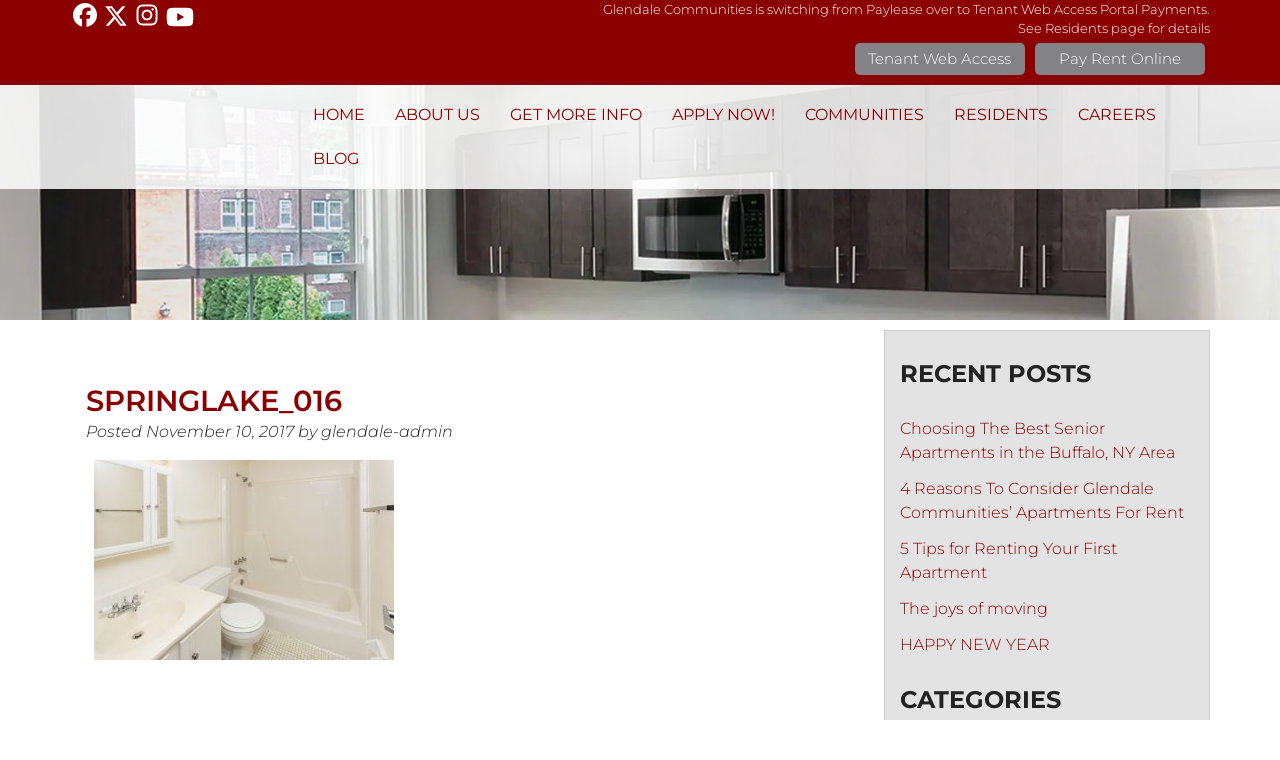

--- FILE ---
content_type: text/html; charset=UTF-8
request_url: https://www.glendalecommunities.com/properties/springlake-apartments/springlake_016-2/
body_size: 45307
content:
<!doctype html>
<!--[if lt IE 7]><html lang="en-US" class="no-js lt-ie9 lt-ie8 lt-ie7"><![endif]-->
<!--[if (IE 7)&!(IEMobile)]><html lang="en-US" class="no-js lt-ie9 lt-ie8"><![endif]-->
<!--[if (IE 8)&!(IEMobile)]><html lang="en-US" class="no-js lt-ie9"><![endif]-->
<!--[if gt IE 8]><!--> <html lang="en-US" class="no-js"><!--<![endif]-->

<head><meta charset="utf-8"><script>if(navigator.userAgent.match(/MSIE|Internet Explorer/i)||navigator.userAgent.match(/Trident\/7\..*?rv:11/i)){var href=document.location.href;if(!href.match(/[?&]nowprocket/)){if(href.indexOf("?")==-1){if(href.indexOf("#")==-1){document.location.href=href+"?nowprocket=1"}else{document.location.href=href.replace("#","?nowprocket=1#")}}else{if(href.indexOf("#")==-1){document.location.href=href+"&nowprocket=1"}else{document.location.href=href.replace("#","&nowprocket=1#")}}}}</script><script>(()=>{class RocketLazyLoadScripts{constructor(){this.v="2.0.4",this.userEvents=["keydown","keyup","mousedown","mouseup","mousemove","mouseover","mouseout","touchmove","touchstart","touchend","touchcancel","wheel","click","dblclick","input"],this.attributeEvents=["onblur","onclick","oncontextmenu","ondblclick","onfocus","onmousedown","onmouseenter","onmouseleave","onmousemove","onmouseout","onmouseover","onmouseup","onmousewheel","onscroll","onsubmit"]}async t(){this.i(),this.o(),/iP(ad|hone)/.test(navigator.userAgent)&&this.h(),this.u(),this.l(this),this.m(),this.k(this),this.p(this),this._(),await Promise.all([this.R(),this.L()]),this.lastBreath=Date.now(),this.S(this),this.P(),this.D(),this.O(),this.M(),await this.C(this.delayedScripts.normal),await this.C(this.delayedScripts.defer),await this.C(this.delayedScripts.async),await this.T(),await this.F(),await this.j(),await this.A(),window.dispatchEvent(new Event("rocket-allScriptsLoaded")),this.everythingLoaded=!0,this.lastTouchEnd&&await new Promise(t=>setTimeout(t,500-Date.now()+this.lastTouchEnd)),this.I(),this.H(),this.U(),this.W()}i(){this.CSPIssue=sessionStorage.getItem("rocketCSPIssue"),document.addEventListener("securitypolicyviolation",t=>{this.CSPIssue||"script-src-elem"!==t.violatedDirective||"data"!==t.blockedURI||(this.CSPIssue=!0,sessionStorage.setItem("rocketCSPIssue",!0))},{isRocket:!0})}o(){window.addEventListener("pageshow",t=>{this.persisted=t.persisted,this.realWindowLoadedFired=!0},{isRocket:!0}),window.addEventListener("pagehide",()=>{this.onFirstUserAction=null},{isRocket:!0})}h(){let t;function e(e){t=e}window.addEventListener("touchstart",e,{isRocket:!0}),window.addEventListener("touchend",function i(o){o.changedTouches[0]&&t.changedTouches[0]&&Math.abs(o.changedTouches[0].pageX-t.changedTouches[0].pageX)<10&&Math.abs(o.changedTouches[0].pageY-t.changedTouches[0].pageY)<10&&o.timeStamp-t.timeStamp<200&&(window.removeEventListener("touchstart",e,{isRocket:!0}),window.removeEventListener("touchend",i,{isRocket:!0}),"INPUT"===o.target.tagName&&"text"===o.target.type||(o.target.dispatchEvent(new TouchEvent("touchend",{target:o.target,bubbles:!0})),o.target.dispatchEvent(new MouseEvent("mouseover",{target:o.target,bubbles:!0})),o.target.dispatchEvent(new PointerEvent("click",{target:o.target,bubbles:!0,cancelable:!0,detail:1,clientX:o.changedTouches[0].clientX,clientY:o.changedTouches[0].clientY})),event.preventDefault()))},{isRocket:!0})}q(t){this.userActionTriggered||("mousemove"!==t.type||this.firstMousemoveIgnored?"keyup"===t.type||"mouseover"===t.type||"mouseout"===t.type||(this.userActionTriggered=!0,this.onFirstUserAction&&this.onFirstUserAction()):this.firstMousemoveIgnored=!0),"click"===t.type&&t.preventDefault(),t.stopPropagation(),t.stopImmediatePropagation(),"touchstart"===this.lastEvent&&"touchend"===t.type&&(this.lastTouchEnd=Date.now()),"click"===t.type&&(this.lastTouchEnd=0),this.lastEvent=t.type,t.composedPath&&t.composedPath()[0].getRootNode()instanceof ShadowRoot&&(t.rocketTarget=t.composedPath()[0]),this.savedUserEvents.push(t)}u(){this.savedUserEvents=[],this.userEventHandler=this.q.bind(this),this.userEvents.forEach(t=>window.addEventListener(t,this.userEventHandler,{passive:!1,isRocket:!0})),document.addEventListener("visibilitychange",this.userEventHandler,{isRocket:!0})}U(){this.userEvents.forEach(t=>window.removeEventListener(t,this.userEventHandler,{passive:!1,isRocket:!0})),document.removeEventListener("visibilitychange",this.userEventHandler,{isRocket:!0}),this.savedUserEvents.forEach(t=>{(t.rocketTarget||t.target).dispatchEvent(new window[t.constructor.name](t.type,t))})}m(){const t="return false",e=Array.from(this.attributeEvents,t=>"data-rocket-"+t),i="["+this.attributeEvents.join("],[")+"]",o="[data-rocket-"+this.attributeEvents.join("],[data-rocket-")+"]",s=(e,i,o)=>{o&&o!==t&&(e.setAttribute("data-rocket-"+i,o),e["rocket"+i]=new Function("event",o),e.setAttribute(i,t))};new MutationObserver(t=>{for(const n of t)"attributes"===n.type&&(n.attributeName.startsWith("data-rocket-")||this.everythingLoaded?n.attributeName.startsWith("data-rocket-")&&this.everythingLoaded&&this.N(n.target,n.attributeName.substring(12)):s(n.target,n.attributeName,n.target.getAttribute(n.attributeName))),"childList"===n.type&&n.addedNodes.forEach(t=>{if(t.nodeType===Node.ELEMENT_NODE)if(this.everythingLoaded)for(const i of[t,...t.querySelectorAll(o)])for(const t of i.getAttributeNames())e.includes(t)&&this.N(i,t.substring(12));else for(const e of[t,...t.querySelectorAll(i)])for(const t of e.getAttributeNames())this.attributeEvents.includes(t)&&s(e,t,e.getAttribute(t))})}).observe(document,{subtree:!0,childList:!0,attributeFilter:[...this.attributeEvents,...e]})}I(){this.attributeEvents.forEach(t=>{document.querySelectorAll("[data-rocket-"+t+"]").forEach(e=>{this.N(e,t)})})}N(t,e){const i=t.getAttribute("data-rocket-"+e);i&&(t.setAttribute(e,i),t.removeAttribute("data-rocket-"+e))}k(t){Object.defineProperty(HTMLElement.prototype,"onclick",{get(){return this.rocketonclick||null},set(e){this.rocketonclick=e,this.setAttribute(t.everythingLoaded?"onclick":"data-rocket-onclick","this.rocketonclick(event)")}})}S(t){function e(e,i){let o=e[i];e[i]=null,Object.defineProperty(e,i,{get:()=>o,set(s){t.everythingLoaded?o=s:e["rocket"+i]=o=s}})}e(document,"onreadystatechange"),e(window,"onload"),e(window,"onpageshow");try{Object.defineProperty(document,"readyState",{get:()=>t.rocketReadyState,set(e){t.rocketReadyState=e},configurable:!0}),document.readyState="loading"}catch(t){console.log("WPRocket DJE readyState conflict, bypassing")}}l(t){this.originalAddEventListener=EventTarget.prototype.addEventListener,this.originalRemoveEventListener=EventTarget.prototype.removeEventListener,this.savedEventListeners=[],EventTarget.prototype.addEventListener=function(e,i,o){o&&o.isRocket||!t.B(e,this)&&!t.userEvents.includes(e)||t.B(e,this)&&!t.userActionTriggered||e.startsWith("rocket-")||t.everythingLoaded?t.originalAddEventListener.call(this,e,i,o):(t.savedEventListeners.push({target:this,remove:!1,type:e,func:i,options:o}),"mouseenter"!==e&&"mouseleave"!==e||t.originalAddEventListener.call(this,e,t.savedUserEvents.push,o))},EventTarget.prototype.removeEventListener=function(e,i,o){o&&o.isRocket||!t.B(e,this)&&!t.userEvents.includes(e)||t.B(e,this)&&!t.userActionTriggered||e.startsWith("rocket-")||t.everythingLoaded?t.originalRemoveEventListener.call(this,e,i,o):t.savedEventListeners.push({target:this,remove:!0,type:e,func:i,options:o})}}J(t,e){this.savedEventListeners=this.savedEventListeners.filter(i=>{let o=i.type,s=i.target||window;return e!==o||t!==s||(this.B(o,s)&&(i.type="rocket-"+o),this.$(i),!1)})}H(){EventTarget.prototype.addEventListener=this.originalAddEventListener,EventTarget.prototype.removeEventListener=this.originalRemoveEventListener,this.savedEventListeners.forEach(t=>this.$(t))}$(t){t.remove?this.originalRemoveEventListener.call(t.target,t.type,t.func,t.options):this.originalAddEventListener.call(t.target,t.type,t.func,t.options)}p(t){let e;function i(e){return t.everythingLoaded?e:e.split(" ").map(t=>"load"===t||t.startsWith("load.")?"rocket-jquery-load":t).join(" ")}function o(o){function s(e){const s=o.fn[e];o.fn[e]=o.fn.init.prototype[e]=function(){return this[0]===window&&t.userActionTriggered&&("string"==typeof arguments[0]||arguments[0]instanceof String?arguments[0]=i(arguments[0]):"object"==typeof arguments[0]&&Object.keys(arguments[0]).forEach(t=>{const e=arguments[0][t];delete arguments[0][t],arguments[0][i(t)]=e})),s.apply(this,arguments),this}}if(o&&o.fn&&!t.allJQueries.includes(o)){const e={DOMContentLoaded:[],"rocket-DOMContentLoaded":[]};for(const t in e)document.addEventListener(t,()=>{e[t].forEach(t=>t())},{isRocket:!0});o.fn.ready=o.fn.init.prototype.ready=function(i){function s(){parseInt(o.fn.jquery)>2?setTimeout(()=>i.bind(document)(o)):i.bind(document)(o)}return"function"==typeof i&&(t.realDomReadyFired?!t.userActionTriggered||t.fauxDomReadyFired?s():e["rocket-DOMContentLoaded"].push(s):e.DOMContentLoaded.push(s)),o([])},s("on"),s("one"),s("off"),t.allJQueries.push(o)}e=o}t.allJQueries=[],o(window.jQuery),Object.defineProperty(window,"jQuery",{get:()=>e,set(t){o(t)}})}P(){const t=new Map;document.write=document.writeln=function(e){const i=document.currentScript,o=document.createRange(),s=i.parentElement;let n=t.get(i);void 0===n&&(n=i.nextSibling,t.set(i,n));const c=document.createDocumentFragment();o.setStart(c,0),c.appendChild(o.createContextualFragment(e)),s.insertBefore(c,n)}}async R(){return new Promise(t=>{this.userActionTriggered?t():this.onFirstUserAction=t})}async L(){return new Promise(t=>{document.addEventListener("DOMContentLoaded",()=>{this.realDomReadyFired=!0,t()},{isRocket:!0})})}async j(){return this.realWindowLoadedFired?Promise.resolve():new Promise(t=>{window.addEventListener("load",t,{isRocket:!0})})}M(){this.pendingScripts=[];this.scriptsMutationObserver=new MutationObserver(t=>{for(const e of t)e.addedNodes.forEach(t=>{"SCRIPT"!==t.tagName||t.noModule||t.isWPRocket||this.pendingScripts.push({script:t,promise:new Promise(e=>{const i=()=>{const i=this.pendingScripts.findIndex(e=>e.script===t);i>=0&&this.pendingScripts.splice(i,1),e()};t.addEventListener("load",i,{isRocket:!0}),t.addEventListener("error",i,{isRocket:!0}),setTimeout(i,1e3)})})})}),this.scriptsMutationObserver.observe(document,{childList:!0,subtree:!0})}async F(){await this.X(),this.pendingScripts.length?(await this.pendingScripts[0].promise,await this.F()):this.scriptsMutationObserver.disconnect()}D(){this.delayedScripts={normal:[],async:[],defer:[]},document.querySelectorAll("script[type$=rocketlazyloadscript]").forEach(t=>{t.hasAttribute("data-rocket-src")?t.hasAttribute("async")&&!1!==t.async?this.delayedScripts.async.push(t):t.hasAttribute("defer")&&!1!==t.defer||"module"===t.getAttribute("data-rocket-type")?this.delayedScripts.defer.push(t):this.delayedScripts.normal.push(t):this.delayedScripts.normal.push(t)})}async _(){await this.L();let t=[];document.querySelectorAll("script[type$=rocketlazyloadscript][data-rocket-src]").forEach(e=>{let i=e.getAttribute("data-rocket-src");if(i&&!i.startsWith("data:")){i.startsWith("//")&&(i=location.protocol+i);try{const o=new URL(i).origin;o!==location.origin&&t.push({src:o,crossOrigin:e.crossOrigin||"module"===e.getAttribute("data-rocket-type")})}catch(t){}}}),t=[...new Map(t.map(t=>[JSON.stringify(t),t])).values()],this.Y(t,"preconnect")}async G(t){if(await this.K(),!0!==t.noModule||!("noModule"in HTMLScriptElement.prototype))return new Promise(e=>{let i;function o(){(i||t).setAttribute("data-rocket-status","executed"),e()}try{if(navigator.userAgent.includes("Firefox/")||""===navigator.vendor||this.CSPIssue)i=document.createElement("script"),[...t.attributes].forEach(t=>{let e=t.nodeName;"type"!==e&&("data-rocket-type"===e&&(e="type"),"data-rocket-src"===e&&(e="src"),i.setAttribute(e,t.nodeValue))}),t.text&&(i.text=t.text),t.nonce&&(i.nonce=t.nonce),i.hasAttribute("src")?(i.addEventListener("load",o,{isRocket:!0}),i.addEventListener("error",()=>{i.setAttribute("data-rocket-status","failed-network"),e()},{isRocket:!0}),setTimeout(()=>{i.isConnected||e()},1)):(i.text=t.text,o()),i.isWPRocket=!0,t.parentNode.replaceChild(i,t);else{const i=t.getAttribute("data-rocket-type"),s=t.getAttribute("data-rocket-src");i?(t.type=i,t.removeAttribute("data-rocket-type")):t.removeAttribute("type"),t.addEventListener("load",o,{isRocket:!0}),t.addEventListener("error",i=>{this.CSPIssue&&i.target.src.startsWith("data:")?(console.log("WPRocket: CSP fallback activated"),t.removeAttribute("src"),this.G(t).then(e)):(t.setAttribute("data-rocket-status","failed-network"),e())},{isRocket:!0}),s?(t.fetchPriority="high",t.removeAttribute("data-rocket-src"),t.src=s):t.src="data:text/javascript;base64,"+window.btoa(unescape(encodeURIComponent(t.text)))}}catch(i){t.setAttribute("data-rocket-status","failed-transform"),e()}});t.setAttribute("data-rocket-status","skipped")}async C(t){const e=t.shift();return e?(e.isConnected&&await this.G(e),this.C(t)):Promise.resolve()}O(){this.Y([...this.delayedScripts.normal,...this.delayedScripts.defer,...this.delayedScripts.async],"preload")}Y(t,e){this.trash=this.trash||[];let i=!0;var o=document.createDocumentFragment();t.forEach(t=>{const s=t.getAttribute&&t.getAttribute("data-rocket-src")||t.src;if(s&&!s.startsWith("data:")){const n=document.createElement("link");n.href=s,n.rel=e,"preconnect"!==e&&(n.as="script",n.fetchPriority=i?"high":"low"),t.getAttribute&&"module"===t.getAttribute("data-rocket-type")&&(n.crossOrigin=!0),t.crossOrigin&&(n.crossOrigin=t.crossOrigin),t.integrity&&(n.integrity=t.integrity),t.nonce&&(n.nonce=t.nonce),o.appendChild(n),this.trash.push(n),i=!1}}),document.head.appendChild(o)}W(){this.trash.forEach(t=>t.remove())}async T(){try{document.readyState="interactive"}catch(t){}this.fauxDomReadyFired=!0;try{await this.K(),this.J(document,"readystatechange"),document.dispatchEvent(new Event("rocket-readystatechange")),await this.K(),document.rocketonreadystatechange&&document.rocketonreadystatechange(),await this.K(),this.J(document,"DOMContentLoaded"),document.dispatchEvent(new Event("rocket-DOMContentLoaded")),await this.K(),this.J(window,"DOMContentLoaded"),window.dispatchEvent(new Event("rocket-DOMContentLoaded"))}catch(t){console.error(t)}}async A(){try{document.readyState="complete"}catch(t){}try{await this.K(),this.J(document,"readystatechange"),document.dispatchEvent(new Event("rocket-readystatechange")),await this.K(),document.rocketonreadystatechange&&document.rocketonreadystatechange(),await this.K(),this.J(window,"load"),window.dispatchEvent(new Event("rocket-load")),await this.K(),window.rocketonload&&window.rocketonload(),await this.K(),this.allJQueries.forEach(t=>t(window).trigger("rocket-jquery-load")),await this.K(),this.J(window,"pageshow");const t=new Event("rocket-pageshow");t.persisted=this.persisted,window.dispatchEvent(t),await this.K(),window.rocketonpageshow&&window.rocketonpageshow({persisted:this.persisted})}catch(t){console.error(t)}}async K(){Date.now()-this.lastBreath>45&&(await this.X(),this.lastBreath=Date.now())}async X(){return document.hidden?new Promise(t=>setTimeout(t)):new Promise(t=>requestAnimationFrame(t))}B(t,e){return e===document&&"readystatechange"===t||(e===document&&"DOMContentLoaded"===t||(e===window&&"DOMContentLoaded"===t||(e===window&&"load"===t||e===window&&"pageshow"===t)))}static run(){(new RocketLazyLoadScripts).t()}}RocketLazyLoadScripts.run()})();</script>

	

		<meta http-equiv="X-UA-Compatible" content="IE=edge">

	<title>springlake_016 | Glendale Realty Services Group LLC</title>
<style id="wpr-usedcss">img:is([sizes=auto i],[sizes^="auto," i]){contain-intrinsic-size:3000px 1500px}img.emoji{display:inline!important;border:none!important;box-shadow:none!important;height:1em!important;width:1em!important;margin:0 .07em!important;vertical-align:-.1em!important;background:0 0!important;padding:0!important}:where(.wp-block-button__link){border-radius:9999px;box-shadow:none;padding:calc(.667em + 2px) calc(1.333em + 2px);text-decoration:none}:root :where(.wp-block-button .wp-block-button__link.is-style-outline),:root :where(.wp-block-button.is-style-outline>.wp-block-button__link){border:2px solid;padding:.667em 1.333em}:root :where(.wp-block-button .wp-block-button__link.is-style-outline:not(.has-text-color)),:root :where(.wp-block-button.is-style-outline>.wp-block-button__link:not(.has-text-color)){color:currentColor}:root :where(.wp-block-button .wp-block-button__link.is-style-outline:not(.has-background)),:root :where(.wp-block-button.is-style-outline>.wp-block-button__link:not(.has-background)){background-color:initial;background-image:none}:where(.wp-block-calendar table:not(.has-background) th){background:#ddd}:where(.wp-block-columns){margin-bottom:1.75em}:where(.wp-block-columns.has-background){padding:1.25em 2.375em}:where(.wp-block-post-comments input[type=submit]){border:none}.wp-block-cover{align-items:center;background-position:50%;box-sizing:border-box;display:flex;justify-content:center;min-height:430px;overflow:hidden;overflow:clip;padding:1em;position:relative}.wp-block-cover.has-parallax{background-attachment:fixed;background-repeat:no-repeat;background-size:cover}@supports (-webkit-touch-callout:inherit){.wp-block-cover.has-parallax{background-attachment:scroll}}@media (prefers-reduced-motion:reduce){.wp-block-cover.has-parallax{background-attachment:scroll}}:where(.wp-block-cover-image:not(.has-text-color)),:where(.wp-block-cover:not(.has-text-color)){color:#fff}:where(.wp-block-cover-image.is-light:not(.has-text-color)),:where(.wp-block-cover.is-light:not(.has-text-color)){color:#000}:root :where(.wp-block-cover h1:not(.has-text-color)),:root :where(.wp-block-cover h2:not(.has-text-color)),:root :where(.wp-block-cover h3:not(.has-text-color)),:root :where(.wp-block-cover h4:not(.has-text-color)),:root :where(.wp-block-cover h5:not(.has-text-color)),:root :where(.wp-block-cover h6:not(.has-text-color)),:root :where(.wp-block-cover p:not(.has-text-color)){color:inherit}:where(.wp-block-file){margin-bottom:1.5em}:where(.wp-block-file__button){border-radius:2em;display:inline-block;padding:.5em 1em}:where(.wp-block-file__button):is(a):active,:where(.wp-block-file__button):is(a):focus,:where(.wp-block-file__button):is(a):hover,:where(.wp-block-file__button):is(a):visited{box-shadow:none;color:#fff;opacity:.85;text-decoration:none}.wp-block-gallery:not(.has-nested-images){display:flex;flex-wrap:wrap;list-style-type:none;margin:0;padding:0}.wp-block-gallery:not(.has-nested-images) figcaption{flex-grow:1}:where(.wp-block-group.wp-block-group-is-layout-constrained){position:relative}.wp-block-image>a,.wp-block-image>figure>a{display:inline-block}.wp-block-image img{box-sizing:border-box;height:auto;max-width:100%;vertical-align:bottom}@media not (prefers-reduced-motion){.wp-block-image img.hide{visibility:hidden}.wp-block-image img.show{animation:.4s show-content-image}}.wp-block-image :where(figcaption){margin-bottom:1em;margin-top:.5em}:root :where(.wp-block-image.is-style-rounded img,.wp-block-image .is-style-rounded img){border-radius:9999px}.wp-block-image figure{margin:0}@keyframes show-content-image{0%{visibility:hidden}99%{visibility:hidden}to{visibility:visible}}:where(.wp-block-latest-comments:not([style*=line-height] .wp-block-latest-comments__comment)){line-height:1.1}:where(.wp-block-latest-comments:not([style*=line-height] .wp-block-latest-comments__comment-excerpt p)){line-height:1.8}:root :where(.wp-block-latest-posts.is-grid){padding:0}:root :where(.wp-block-latest-posts.wp-block-latest-posts__list){padding-left:0}ol,ul{box-sizing:border-box}:root :where(.wp-block-list.has-background){padding:1.25em 2.375em}:where(.wp-block-navigation.has-background .wp-block-navigation-item a:not(.wp-element-button)),:where(.wp-block-navigation.has-background .wp-block-navigation-submenu a:not(.wp-element-button)){padding:.5em 1em}:where(.wp-block-navigation .wp-block-navigation__submenu-container .wp-block-navigation-item a:not(.wp-element-button)),:where(.wp-block-navigation .wp-block-navigation__submenu-container .wp-block-navigation-submenu a:not(.wp-element-button)),:where(.wp-block-navigation .wp-block-navigation__submenu-container .wp-block-navigation-submenu button.wp-block-navigation-item__content),:where(.wp-block-navigation .wp-block-navigation__submenu-container .wp-block-pages-list__item button.wp-block-navigation-item__content){padding:.5em 1em}:root :where(p.has-background){padding:1.25em 2.375em}:where(p.has-text-color:not(.has-link-color)) a{color:inherit}:where(.wp-block-post-comments-form) input:not([type=submit]),:where(.wp-block-post-comments-form) textarea{border:1px solid #949494;font-family:inherit;font-size:1em}:where(.wp-block-post-comments-form) input:where(:not([type=submit]):not([type=checkbox])),:where(.wp-block-post-comments-form) textarea{padding:calc(.667em + 2px)}:where(.wp-block-post-excerpt){box-sizing:border-box;margin-bottom:var(--wp--style--block-gap);margin-top:var(--wp--style--block-gap)}:where(.wp-block-preformatted.has-background){padding:1.25em 2.375em}:where(.wp-block-search__button){border:1px solid #ccc;padding:6px 10px}:where(.wp-block-search__input){font-family:inherit;font-size:inherit;font-style:inherit;font-weight:inherit;letter-spacing:inherit;line-height:inherit;text-transform:inherit}:where(.wp-block-search__button-inside .wp-block-search__inside-wrapper){border:1px solid #949494;box-sizing:border-box;padding:4px}:where(.wp-block-search__button-inside .wp-block-search__inside-wrapper) .wp-block-search__input{border:none;border-radius:0;padding:0 4px}:where(.wp-block-search__button-inside .wp-block-search__inside-wrapper) .wp-block-search__input:focus{outline:0}:where(.wp-block-search__button-inside .wp-block-search__inside-wrapper) :where(.wp-block-search__button){padding:4px 8px}:root :where(.wp-block-separator.is-style-dots){height:auto;line-height:1;text-align:center}:root :where(.wp-block-separator.is-style-dots):before{color:currentColor;content:"···";font-family:serif;font-size:1.5em;letter-spacing:2em;padding-left:2em}:root :where(.wp-block-site-logo.is-style-rounded){border-radius:9999px}:where(.wp-block-social-links:not(.is-style-logos-only)) .wp-social-link{background-color:#f0f0f0;color:#444}:where(.wp-block-social-links:not(.is-style-logos-only)) .wp-social-link-amazon{background-color:#f90;color:#fff}:where(.wp-block-social-links:not(.is-style-logos-only)) .wp-social-link-bandcamp{background-color:#1ea0c3;color:#fff}:where(.wp-block-social-links:not(.is-style-logos-only)) .wp-social-link-behance{background-color:#0757fe;color:#fff}:where(.wp-block-social-links:not(.is-style-logos-only)) .wp-social-link-bluesky{background-color:#0a7aff;color:#fff}:where(.wp-block-social-links:not(.is-style-logos-only)) .wp-social-link-codepen{background-color:#1e1f26;color:#fff}:where(.wp-block-social-links:not(.is-style-logos-only)) .wp-social-link-deviantart{background-color:#02e49b;color:#fff}:where(.wp-block-social-links:not(.is-style-logos-only)) .wp-social-link-discord{background-color:#5865f2;color:#fff}:where(.wp-block-social-links:not(.is-style-logos-only)) .wp-social-link-dribbble{background-color:#e94c89;color:#fff}:where(.wp-block-social-links:not(.is-style-logos-only)) .wp-social-link-dropbox{background-color:#4280ff;color:#fff}:where(.wp-block-social-links:not(.is-style-logos-only)) .wp-social-link-etsy{background-color:#f45800;color:#fff}:where(.wp-block-social-links:not(.is-style-logos-only)) .wp-social-link-facebook{background-color:#0866ff;color:#fff}:where(.wp-block-social-links:not(.is-style-logos-only)) .wp-social-link-fivehundredpx{background-color:#000;color:#fff}:where(.wp-block-social-links:not(.is-style-logos-only)) .wp-social-link-flickr{background-color:#0461dd;color:#fff}:where(.wp-block-social-links:not(.is-style-logos-only)) .wp-social-link-foursquare{background-color:#e65678;color:#fff}:where(.wp-block-social-links:not(.is-style-logos-only)) .wp-social-link-github{background-color:#24292d;color:#fff}:where(.wp-block-social-links:not(.is-style-logos-only)) .wp-social-link-goodreads{background-color:#eceadd;color:#382110}:where(.wp-block-social-links:not(.is-style-logos-only)) .wp-social-link-google{background-color:#ea4434;color:#fff}:where(.wp-block-social-links:not(.is-style-logos-only)) .wp-social-link-gravatar{background-color:#1d4fc4;color:#fff}:where(.wp-block-social-links:not(.is-style-logos-only)) .wp-social-link-instagram{background-color:#f00075;color:#fff}:where(.wp-block-social-links:not(.is-style-logos-only)) .wp-social-link-lastfm{background-color:#e21b24;color:#fff}:where(.wp-block-social-links:not(.is-style-logos-only)) .wp-social-link-linkedin{background-color:#0d66c2;color:#fff}:where(.wp-block-social-links:not(.is-style-logos-only)) .wp-social-link-mastodon{background-color:#3288d4;color:#fff}:where(.wp-block-social-links:not(.is-style-logos-only)) .wp-social-link-medium{background-color:#000;color:#fff}:where(.wp-block-social-links:not(.is-style-logos-only)) .wp-social-link-meetup{background-color:#f6405f;color:#fff}:where(.wp-block-social-links:not(.is-style-logos-only)) .wp-social-link-patreon{background-color:#000;color:#fff}:where(.wp-block-social-links:not(.is-style-logos-only)) .wp-social-link-pinterest{background-color:#e60122;color:#fff}:where(.wp-block-social-links:not(.is-style-logos-only)) .wp-social-link-pocket{background-color:#ef4155;color:#fff}:where(.wp-block-social-links:not(.is-style-logos-only)) .wp-social-link-reddit{background-color:#ff4500;color:#fff}:where(.wp-block-social-links:not(.is-style-logos-only)) .wp-social-link-skype{background-color:#0478d7;color:#fff}:where(.wp-block-social-links:not(.is-style-logos-only)) .wp-social-link-snapchat{background-color:#fefc00;color:#fff;stroke:#000}:where(.wp-block-social-links:not(.is-style-logos-only)) .wp-social-link-soundcloud{background-color:#ff5600;color:#fff}:where(.wp-block-social-links:not(.is-style-logos-only)) .wp-social-link-spotify{background-color:#1bd760;color:#fff}:where(.wp-block-social-links:not(.is-style-logos-only)) .wp-social-link-telegram{background-color:#2aabee;color:#fff}:where(.wp-block-social-links:not(.is-style-logos-only)) .wp-social-link-threads{background-color:#000;color:#fff}:where(.wp-block-social-links:not(.is-style-logos-only)) .wp-social-link-tiktok{background-color:#000;color:#fff}:where(.wp-block-social-links:not(.is-style-logos-only)) .wp-social-link-tumblr{background-color:#011835;color:#fff}:where(.wp-block-social-links:not(.is-style-logos-only)) .wp-social-link-twitch{background-color:#6440a4;color:#fff}:where(.wp-block-social-links:not(.is-style-logos-only)) .wp-social-link-twitter{background-color:#1da1f2;color:#fff}:where(.wp-block-social-links:not(.is-style-logos-only)) .wp-social-link-vimeo{background-color:#1eb7ea;color:#fff}:where(.wp-block-social-links:not(.is-style-logos-only)) .wp-social-link-vk{background-color:#4680c2;color:#fff}:where(.wp-block-social-links:not(.is-style-logos-only)) .wp-social-link-wordpress{background-color:#3499cd;color:#fff}:where(.wp-block-social-links:not(.is-style-logos-only)) .wp-social-link-whatsapp{background-color:#25d366;color:#fff}:where(.wp-block-social-links:not(.is-style-logos-only)) .wp-social-link-x{background-color:#000;color:#fff}:where(.wp-block-social-links:not(.is-style-logos-only)) .wp-social-link-yelp{background-color:#d32422;color:#fff}:where(.wp-block-social-links:not(.is-style-logos-only)) .wp-social-link-youtube{background-color:red;color:#fff}:where(.wp-block-social-links.is-style-logos-only) .wp-social-link{background:0 0}:where(.wp-block-social-links.is-style-logos-only) .wp-social-link svg{height:1.25em;width:1.25em}:where(.wp-block-social-links.is-style-logos-only) .wp-social-link-amazon{color:#f90}:where(.wp-block-social-links.is-style-logos-only) .wp-social-link-bandcamp{color:#1ea0c3}:where(.wp-block-social-links.is-style-logos-only) .wp-social-link-behance{color:#0757fe}:where(.wp-block-social-links.is-style-logos-only) .wp-social-link-bluesky{color:#0a7aff}:where(.wp-block-social-links.is-style-logos-only) .wp-social-link-codepen{color:#1e1f26}:where(.wp-block-social-links.is-style-logos-only) .wp-social-link-deviantart{color:#02e49b}:where(.wp-block-social-links.is-style-logos-only) .wp-social-link-discord{color:#5865f2}:where(.wp-block-social-links.is-style-logos-only) .wp-social-link-dribbble{color:#e94c89}:where(.wp-block-social-links.is-style-logos-only) .wp-social-link-dropbox{color:#4280ff}:where(.wp-block-social-links.is-style-logos-only) .wp-social-link-etsy{color:#f45800}:where(.wp-block-social-links.is-style-logos-only) .wp-social-link-facebook{color:#0866ff}:where(.wp-block-social-links.is-style-logos-only) .wp-social-link-fivehundredpx{color:#000}:where(.wp-block-social-links.is-style-logos-only) .wp-social-link-flickr{color:#0461dd}:where(.wp-block-social-links.is-style-logos-only) .wp-social-link-foursquare{color:#e65678}:where(.wp-block-social-links.is-style-logos-only) .wp-social-link-github{color:#24292d}:where(.wp-block-social-links.is-style-logos-only) .wp-social-link-goodreads{color:#382110}:where(.wp-block-social-links.is-style-logos-only) .wp-social-link-google{color:#ea4434}:where(.wp-block-social-links.is-style-logos-only) .wp-social-link-gravatar{color:#1d4fc4}:where(.wp-block-social-links.is-style-logos-only) .wp-social-link-instagram{color:#f00075}:where(.wp-block-social-links.is-style-logos-only) .wp-social-link-lastfm{color:#e21b24}:where(.wp-block-social-links.is-style-logos-only) .wp-social-link-linkedin{color:#0d66c2}:where(.wp-block-social-links.is-style-logos-only) .wp-social-link-mastodon{color:#3288d4}:where(.wp-block-social-links.is-style-logos-only) .wp-social-link-medium{color:#000}:where(.wp-block-social-links.is-style-logos-only) .wp-social-link-meetup{color:#f6405f}:where(.wp-block-social-links.is-style-logos-only) .wp-social-link-patreon{color:#000}:where(.wp-block-social-links.is-style-logos-only) .wp-social-link-pinterest{color:#e60122}:where(.wp-block-social-links.is-style-logos-only) .wp-social-link-pocket{color:#ef4155}:where(.wp-block-social-links.is-style-logos-only) .wp-social-link-reddit{color:#ff4500}:where(.wp-block-social-links.is-style-logos-only) .wp-social-link-skype{color:#0478d7}:where(.wp-block-social-links.is-style-logos-only) .wp-social-link-snapchat{color:#fff;stroke:#000}:where(.wp-block-social-links.is-style-logos-only) .wp-social-link-soundcloud{color:#ff5600}:where(.wp-block-social-links.is-style-logos-only) .wp-social-link-spotify{color:#1bd760}:where(.wp-block-social-links.is-style-logos-only) .wp-social-link-telegram{color:#2aabee}:where(.wp-block-social-links.is-style-logos-only) .wp-social-link-threads{color:#000}:where(.wp-block-social-links.is-style-logos-only) .wp-social-link-tiktok{color:#000}:where(.wp-block-social-links.is-style-logos-only) .wp-social-link-tumblr{color:#011835}:where(.wp-block-social-links.is-style-logos-only) .wp-social-link-twitch{color:#6440a4}:where(.wp-block-social-links.is-style-logos-only) .wp-social-link-twitter{color:#1da1f2}:where(.wp-block-social-links.is-style-logos-only) .wp-social-link-vimeo{color:#1eb7ea}:where(.wp-block-social-links.is-style-logos-only) .wp-social-link-vk{color:#4680c2}:where(.wp-block-social-links.is-style-logos-only) .wp-social-link-whatsapp{color:#25d366}:where(.wp-block-social-links.is-style-logos-only) .wp-social-link-wordpress{color:#3499cd}:where(.wp-block-social-links.is-style-logos-only) .wp-social-link-x{color:#000}:where(.wp-block-social-links.is-style-logos-only) .wp-social-link-yelp{color:#d32422}:where(.wp-block-social-links.is-style-logos-only) .wp-social-link-youtube{color:red}:root :where(.wp-block-social-links .wp-social-link a){padding:.25em}:root :where(.wp-block-social-links.is-style-logos-only .wp-social-link a){padding:0}:root :where(.wp-block-social-links.is-style-pill-shape .wp-social-link a){padding-left:.6666666667em;padding-right:.6666666667em}:root :where(.wp-block-tag-cloud.is-style-outline){display:flex;flex-wrap:wrap;gap:1ch}:root :where(.wp-block-tag-cloud.is-style-outline a){border:1px solid;font-size:unset!important;margin-right:0;padding:1ch 2ch;text-decoration:none!important}:root :where(.wp-block-table-of-contents){box-sizing:border-box}:where(.wp-block-term-description){box-sizing:border-box;margin-bottom:var(--wp--style--block-gap);margin-top:var(--wp--style--block-gap)}:where(pre.wp-block-verse){font-family:inherit}.entry-content{counter-reset:footnotes}:root{--wp--preset--font-size--normal:16px;--wp--preset--font-size--huge:42px}html :where(.has-border-color){border-style:solid}html :where([style*=border-top-color]){border-top-style:solid}html :where([style*=border-right-color]){border-right-style:solid}html :where([style*=border-bottom-color]){border-bottom-style:solid}html :where([style*=border-left-color]){border-left-style:solid}html :where([style*=border-width]){border-style:solid}html :where([style*=border-top-width]){border-top-style:solid}html :where([style*=border-right-width]){border-right-style:solid}html :where([style*=border-bottom-width]){border-bottom-style:solid}html :where([style*=border-left-width]){border-left-style:solid}html :where(img[class*=wp-image-]){height:auto;max-width:100%}:where(figure){margin:0 0 1em}html :where(.is-position-sticky){--wp-admin--admin-bar--position-offset:var(--wp-admin--admin-bar--height,0px)}:root{--wp-admin-theme-color:#3858e9;--wp-admin-theme-color--rgb:56,88,233;--wp-admin-theme-color-darker-10:#2145e6;--wp-admin-theme-color-darker-10--rgb:33,69,230;--wp-admin-theme-color-darker-20:#183ad6;--wp-admin-theme-color-darker-20--rgb:24,58,214;--wp-admin-border-width-focus:2px}[role=region]{position:relative}:root{--wp-admin-theme-color:#007cba;--wp-admin-theme-color--rgb:0,124,186;--wp-admin-theme-color-darker-10:#006ba1;--wp-admin-theme-color-darker-10--rgb:0,107,161;--wp-admin-theme-color-darker-20:#005a87;--wp-admin-theme-color-darker-20--rgb:0,90,135;--wp-admin-border-width-focus:2px;--wp-block-synced-color:#7a00df;--wp-block-synced-color--rgb:122,0,223;--wp-bound-block-color:var(--wp-block-synced-color)}@media (min-resolution:192dpi){:root{--wp-admin-border-width-focus:1.5px}}:where(.wp-block-popup-maker-cta-button__link){border-radius:9999px;box-shadow:none;padding:1rem 2.25rem;text-decoration:none}:root :where(.wp-block-popup-maker-cta-button){font-family:inherit;font-size:var(--wp--preset--font-size--medium);font-style:normal;line-height:inherit}:root :where(.wp-block-popup-maker-cta-button .wp-block-popup-maker-cta-button__link.is-style-outline),:root :where(.wp-block-popup-maker-cta-button.is-style-outline>.wp-block-popup-maker-cta-button__link){border:1px solid;padding:calc(1rem - 1px) calc(2.25rem - 1px)}:root :where(.wp-block-popup-maker-cta-button .wp-block-popup-maker-cta-button__link.is-style-outline:not(.has-text-color)),:root :where(.wp-block-popup-maker-cta-button.is-style-outline>.wp-block-popup-maker-cta-button__link:not(.has-text-color)){color:currentColor}:root :where(.wp-block-popup-maker-cta-button .wp-block-popup-maker-cta-button__link.is-style-outline:not(.has-background)),:root :where(.wp-block-popup-maker-cta-button.is-style-outline>.wp-block-popup-maker-cta-button__link:not(.has-background)){background-color:#0000;background-image:none}:root :where(.wp-block-popup-maker-cta-button.is-style-outline>.wp-block-popup-maker-cta-button__link.wp-block-popup-maker-cta-button__link:not(.has-background):hover){background-color:color-mix(in srgb,var(--wp--preset--color--contrast) 5%,#0000)}@supports not (background-color:color-mix(in srgb,red 50%,blue)){:where(.wp-block-popup-maker-cta-button:not(.is-style-outline))>.wp-block-popup-maker-cta-button__link:not(.is-style-outline):hover{filter:brightness(.85)}:where(.wp-block-popup-maker-cta-button.is-style-outline>.wp-block-popup-maker-cta-button__link.wp-block-popup-maker-cta-button__link:not(.has-background):hover){filter:brightness(1.05)}}.flatpickr-calendar{background:0 0;opacity:0;display:none;text-align:center;visibility:hidden;padding:0;-webkit-animation:none;animation:none;direction:ltr;border:0;font-size:14px;line-height:24px;border-radius:5px;position:absolute;width:307.875px;-webkit-box-sizing:border-box;box-sizing:border-box;-ms-touch-action:manipulation;touch-action:manipulation;background:#fff;-webkit-box-shadow:1px 0 0 #e6e6e6,-1px 0 0 #e6e6e6,0 1px 0 #e6e6e6,0 -1px 0 #e6e6e6,0 3px 13px rgba(0,0,0,.08);box-shadow:1px 0 0 #e6e6e6,-1px 0 0 #e6e6e6,0 1px 0 #e6e6e6,0 -1px 0 #e6e6e6,0 3px 13px rgba(0,0,0,.08)}.flatpickr-calendar.inline,.flatpickr-calendar.open{opacity:1;max-height:640px;visibility:visible}.flatpickr-calendar.open{display:inline-block;z-index:99999}.flatpickr-calendar.animate.open{-webkit-animation:.3s cubic-bezier(.23,1,.32,1) fpFadeInDown;animation:.3s cubic-bezier(.23,1,.32,1) fpFadeInDown}.flatpickr-calendar.inline{display:block;position:relative;top:2px}.flatpickr-calendar.static{position:absolute;top:calc(100% + 2px)}.flatpickr-calendar.static.open{z-index:999;display:block}.flatpickr-calendar.multiMonth .flatpickr-days .dayContainer:nth-child(n+1) .flatpickr-day.inRange:nth-child(7n+7){-webkit-box-shadow:none!important;box-shadow:none!important}.flatpickr-calendar.multiMonth .flatpickr-days .dayContainer:nth-child(n+2) .flatpickr-day.inRange:nth-child(7n+1){-webkit-box-shadow:-2px 0 0 #e6e6e6,5px 0 0 #e6e6e6;box-shadow:-2px 0 0 #e6e6e6,5px 0 0 #e6e6e6}.flatpickr-calendar .hasTime .dayContainer,.flatpickr-calendar .hasWeeks .dayContainer{border-bottom:0;border-bottom-right-radius:0;border-bottom-left-radius:0}.flatpickr-calendar .hasWeeks .dayContainer{border-left:0}.flatpickr-calendar.hasTime .flatpickr-time{height:40px;border-top:1px solid #e6e6e6}.flatpickr-calendar.noCalendar.hasTime .flatpickr-time{height:auto}.flatpickr-calendar:after,.flatpickr-calendar:before{position:absolute;display:block;pointer-events:none;border:solid transparent;content:'';height:0;width:0;left:22px}.flatpickr-calendar.arrowRight:after,.flatpickr-calendar.arrowRight:before,.flatpickr-calendar.rightMost:after,.flatpickr-calendar.rightMost:before{left:auto;right:22px}.flatpickr-calendar.arrowCenter:after,.flatpickr-calendar.arrowCenter:before{left:50%;right:50%}.flatpickr-calendar:before{border-width:5px;margin:0 -5px}.flatpickr-calendar:after{border-width:4px;margin:0 -4px}.flatpickr-calendar.arrowTop:after,.flatpickr-calendar.arrowTop:before{bottom:100%}.flatpickr-calendar.arrowTop:before{border-bottom-color:#e6e6e6}.flatpickr-calendar.arrowTop:after{border-bottom-color:#fff}.flatpickr-calendar.arrowBottom:after,.flatpickr-calendar.arrowBottom:before{top:100%}.flatpickr-calendar.arrowBottom:before{border-top-color:#e6e6e6}.flatpickr-calendar.arrowBottom:after{border-top-color:#fff}.flatpickr-calendar:focus{outline:0}.flatpickr-wrapper{position:relative;display:inline-block}.flatpickr-months{display:-webkit-box;display:-webkit-flex;display:-ms-flexbox;display:flex}.flatpickr-months .flatpickr-month{background:0 0;color:rgba(0,0,0,.9);fill:rgba(0,0,0,.9);height:34px;line-height:1;text-align:center;position:relative;-webkit-user-select:none;-moz-user-select:none;-ms-user-select:none;user-select:none;overflow:hidden;-webkit-box-flex:1;-webkit-flex:1;-ms-flex:1;flex:1}.flatpickr-months .flatpickr-next-month,.flatpickr-months .flatpickr-prev-month{-webkit-user-select:none;-moz-user-select:none;-ms-user-select:none;user-select:none;text-decoration:none;cursor:pointer;position:absolute;top:0;height:34px;padding:10px;z-index:3;color:rgba(0,0,0,.9);fill:rgba(0,0,0,.9)}.flatpickr-months .flatpickr-next-month.flatpickr-disabled,.flatpickr-months .flatpickr-prev-month.flatpickr-disabled{display:none}.flatpickr-months .flatpickr-next-month i,.flatpickr-months .flatpickr-prev-month i{position:relative}.flatpickr-months .flatpickr-next-month.flatpickr-prev-month,.flatpickr-months .flatpickr-prev-month.flatpickr-prev-month{left:0}.flatpickr-months .flatpickr-next-month.flatpickr-next-month,.flatpickr-months .flatpickr-prev-month.flatpickr-next-month{right:0}.flatpickr-months .flatpickr-next-month:hover,.flatpickr-months .flatpickr-prev-month:hover{color:#959ea9}.flatpickr-months .flatpickr-next-month:hover svg,.flatpickr-months .flatpickr-prev-month:hover svg{fill:#f64747}.flatpickr-months .flatpickr-next-month svg,.flatpickr-months .flatpickr-prev-month svg{width:14px;height:14px}.flatpickr-months .flatpickr-next-month svg path,.flatpickr-months .flatpickr-prev-month svg path{-webkit-transition:fill .1s;transition:fill .1s;fill:inherit}.numInputWrapper{position:relative;height:auto}.numInputWrapper input,.numInputWrapper span{display:inline-block}.numInputWrapper input{width:100%}.numInputWrapper input::-ms-clear{display:none}.numInputWrapper input::-webkit-inner-spin-button,.numInputWrapper input::-webkit-outer-spin-button{margin:0;-webkit-appearance:none}.numInputWrapper span{position:absolute;right:0;width:14px;padding:0 4px 0 2px;height:50%;line-height:50%;opacity:0;cursor:pointer;border:1px solid rgba(57,57,57,.15);-webkit-box-sizing:border-box;box-sizing:border-box}.numInputWrapper span:hover{background:rgba(0,0,0,.1)}.numInputWrapper span:active{background:rgba(0,0,0,.2)}.numInputWrapper span:after{display:block;content:"";position:absolute}.numInputWrapper span.arrowUp{top:0;border-bottom:0}.numInputWrapper span.arrowUp:after{border-left:4px solid transparent;border-right:4px solid transparent;border-bottom:4px solid rgba(57,57,57,.6);top:26%}.numInputWrapper span.arrowDown{top:50%}.numInputWrapper span.arrowDown:after{border-left:4px solid transparent;border-right:4px solid transparent;border-top:4px solid rgba(57,57,57,.6);top:40%}.numInputWrapper span svg{width:inherit;height:auto}.numInputWrapper span svg path{fill:rgba(0,0,0,.5)}.numInputWrapper:hover{background:rgba(0,0,0,.05)}.numInputWrapper:hover span{opacity:1}.flatpickr-current-month{font-size:135%;line-height:inherit;font-weight:300;color:inherit;position:absolute;width:75%;left:12.5%;padding:7.48px 0 0;line-height:1;height:34px;display:inline-block;text-align:center;-webkit-transform:translate3d(0,0,0);transform:translate3d(0,0,0)}.flatpickr-current-month span.cur-month{font-family:inherit;font-weight:700;color:inherit;display:inline-block;margin-left:.5ch;padding:0}.flatpickr-current-month span.cur-month:hover{background:rgba(0,0,0,.05)}.flatpickr-current-month .numInputWrapper{width:6ch;display:inline-block}.flatpickr-current-month .numInputWrapper span.arrowUp:after{border-bottom-color:rgba(0,0,0,.9)}.flatpickr-current-month .numInputWrapper span.arrowDown:after{border-top-color:rgba(0,0,0,.9)}.flatpickr-current-month input.cur-year{background:0 0;-webkit-box-sizing:border-box;box-sizing:border-box;color:inherit;cursor:text;padding:0 0 0 .5ch;margin:0;display:inline-block;font-size:inherit;font-family:inherit;font-weight:300;line-height:inherit;height:auto;border:0;border-radius:0;vertical-align:initial;-webkit-appearance:textfield;-moz-appearance:textfield;appearance:textfield}.flatpickr-current-month input.cur-year:focus{outline:0}.flatpickr-current-month input.cur-year[disabled],.flatpickr-current-month input.cur-year[disabled]:hover{font-size:100%;color:rgba(0,0,0,.5);background:0 0;pointer-events:none}.flatpickr-current-month .flatpickr-monthDropdown-months{appearance:menulist;background:0 0;border:none;border-radius:0;box-sizing:border-box;color:inherit;cursor:pointer;font-size:inherit;font-family:inherit;font-weight:300;height:auto;line-height:inherit;margin:-1px 0 0;outline:0;padding:0 0 0 .5ch;position:relative;vertical-align:initial;-webkit-box-sizing:border-box;-webkit-appearance:menulist;-moz-appearance:menulist;width:auto}.flatpickr-current-month .flatpickr-monthDropdown-months:active,.flatpickr-current-month .flatpickr-monthDropdown-months:focus{outline:0}.flatpickr-current-month .flatpickr-monthDropdown-months:hover{background:rgba(0,0,0,.05)}.flatpickr-current-month .flatpickr-monthDropdown-months .flatpickr-monthDropdown-month{background-color:transparent;outline:0;padding:0}.flatpickr-weekdays{background:0 0;text-align:center;overflow:hidden;width:100%;display:-webkit-box;display:-webkit-flex;display:-ms-flexbox;display:flex;-webkit-box-align:center;-webkit-align-items:center;-ms-flex-align:center;align-items:center;height:28px}.flatpickr-weekdays .flatpickr-weekdaycontainer{display:-webkit-box;display:-webkit-flex;display:-ms-flexbox;display:flex;-webkit-box-flex:1;-webkit-flex:1;-ms-flex:1;flex:1}span.flatpickr-weekday{cursor:default;font-size:90%;background:0 0;color:rgba(0,0,0,.54);line-height:1;margin:0;text-align:center;display:block;-webkit-box-flex:1;-webkit-flex:1;-ms-flex:1;flex:1;font-weight:bolder}.dayContainer,.flatpickr-weeks{padding:1px 0 0}.flatpickr-days{position:relative;overflow:hidden;display:-webkit-box;display:-webkit-flex;display:-ms-flexbox;display:flex;-webkit-box-align:start;-webkit-align-items:flex-start;-ms-flex-align:start;align-items:flex-start;width:307.875px}.flatpickr-days:focus{outline:0}.dayContainer{padding:0;outline:0;text-align:left;width:307.875px;min-width:307.875px;max-width:307.875px;-webkit-box-sizing:border-box;box-sizing:border-box;display:inline-block;display:-ms-flexbox;display:-webkit-box;display:-webkit-flex;display:flex;-webkit-flex-wrap:wrap;flex-wrap:wrap;-ms-flex-wrap:wrap;-ms-flex-pack:justify;-webkit-justify-content:space-around;justify-content:space-around;-webkit-transform:translate3d(0,0,0);transform:translate3d(0,0,0);opacity:1}.dayContainer+.dayContainer{-webkit-box-shadow:-1px 0 0 #e6e6e6;box-shadow:-1px 0 0 #e6e6e6}.flatpickr-day{background:0 0;border:1px solid transparent;border-radius:150px;-webkit-box-sizing:border-box;box-sizing:border-box;color:#393939;cursor:pointer;font-weight:400;width:14.2857143%;-webkit-flex-basis:14.2857143%;-ms-flex-preferred-size:14.2857143%;flex-basis:14.2857143%;max-width:39px;height:39px;line-height:39px;margin:0;display:inline-block;position:relative;-webkit-box-pack:center;-webkit-justify-content:center;-ms-flex-pack:center;justify-content:center;text-align:center}.flatpickr-day.inRange,.flatpickr-day.nextMonthDay.inRange,.flatpickr-day.nextMonthDay.today.inRange,.flatpickr-day.nextMonthDay:focus,.flatpickr-day.nextMonthDay:hover,.flatpickr-day.prevMonthDay.inRange,.flatpickr-day.prevMonthDay.today.inRange,.flatpickr-day.prevMonthDay:focus,.flatpickr-day.prevMonthDay:hover,.flatpickr-day.today.inRange,.flatpickr-day:focus,.flatpickr-day:hover{cursor:pointer;outline:0;background:#e6e6e6;border-color:#e6e6e6}.flatpickr-day.today{border-color:#959ea9}.flatpickr-day.today:focus,.flatpickr-day.today:hover{border-color:#959ea9;background:#959ea9;color:#fff}.flatpickr-day.endRange,.flatpickr-day.endRange.inRange,.flatpickr-day.endRange.nextMonthDay,.flatpickr-day.endRange.prevMonthDay,.flatpickr-day.endRange:focus,.flatpickr-day.endRange:hover,.flatpickr-day.selected,.flatpickr-day.selected.inRange,.flatpickr-day.selected.nextMonthDay,.flatpickr-day.selected.prevMonthDay,.flatpickr-day.selected:focus,.flatpickr-day.selected:hover,.flatpickr-day.startRange,.flatpickr-day.startRange.inRange,.flatpickr-day.startRange.nextMonthDay,.flatpickr-day.startRange.prevMonthDay,.flatpickr-day.startRange:focus,.flatpickr-day.startRange:hover{background:#569ff7;-webkit-box-shadow:none;box-shadow:none;color:#fff;border-color:#569ff7}.flatpickr-day.endRange.startRange,.flatpickr-day.selected.startRange,.flatpickr-day.startRange.startRange{border-radius:50px 0 0 50px}.flatpickr-day.endRange.endRange,.flatpickr-day.selected.endRange,.flatpickr-day.startRange.endRange{border-radius:0 50px 50px 0}.flatpickr-day.endRange.startRange+.endRange:not(:nth-child(7n+1)),.flatpickr-day.selected.startRange+.endRange:not(:nth-child(7n+1)),.flatpickr-day.startRange.startRange+.endRange:not(:nth-child(7n+1)){-webkit-box-shadow:-10px 0 0 #569ff7;box-shadow:-10px 0 0 #569ff7}.flatpickr-day.endRange.startRange.endRange,.flatpickr-day.selected.startRange.endRange,.flatpickr-day.startRange.startRange.endRange{border-radius:50px}.flatpickr-day.inRange{border-radius:0;-webkit-box-shadow:-5px 0 0 #e6e6e6,5px 0 0 #e6e6e6;box-shadow:-5px 0 0 #e6e6e6,5px 0 0 #e6e6e6}.flatpickr-day.flatpickr-disabled,.flatpickr-day.flatpickr-disabled:hover,.flatpickr-day.nextMonthDay,.flatpickr-day.notAllowed,.flatpickr-day.notAllowed.nextMonthDay,.flatpickr-day.notAllowed.prevMonthDay,.flatpickr-day.prevMonthDay{color:rgba(57,57,57,.3);background:0 0;border-color:transparent;cursor:default}.flatpickr-day.flatpickr-disabled,.flatpickr-day.flatpickr-disabled:hover{cursor:not-allowed;color:rgba(57,57,57,.1)}.flatpickr-day.week.selected{border-radius:0;-webkit-box-shadow:-5px 0 0 #569ff7,5px 0 0 #569ff7;box-shadow:-5px 0 0 #569ff7,5px 0 0 #569ff7}.flatpickr-day.hidden{visibility:hidden}.rangeMode .flatpickr-day{margin-top:1px}.flatpickr-weekwrapper{float:left}.flatpickr-weekwrapper .flatpickr-weeks{padding:0 12px;-webkit-box-shadow:1px 0 0 #e6e6e6;box-shadow:1px 0 0 #e6e6e6}.flatpickr-weekwrapper .flatpickr-weekday{float:none;width:100%;line-height:28px}.flatpickr-weekwrapper span.flatpickr-day,.flatpickr-weekwrapper span.flatpickr-day:hover{display:block;width:100%;max-width:none;color:rgba(57,57,57,.3);background:0 0;cursor:default;border:none}.flatpickr-innerContainer{display:block;display:-webkit-box;display:-webkit-flex;display:-ms-flexbox;display:flex;-webkit-box-sizing:border-box;box-sizing:border-box;overflow:hidden}.flatpickr-rContainer{display:inline-block;padding:0;-webkit-box-sizing:border-box;box-sizing:border-box}.flatpickr-time{text-align:center;outline:0;display:block;height:0;line-height:40px;max-height:40px;-webkit-box-sizing:border-box;box-sizing:border-box;overflow:hidden;display:-webkit-box;display:-webkit-flex;display:-ms-flexbox;display:flex}.flatpickr-time:after{content:"";display:table;clear:both}.flatpickr-time .numInputWrapper{-webkit-box-flex:1;-webkit-flex:1;-ms-flex:1;flex:1;width:40%;height:40px;float:left}.flatpickr-time .numInputWrapper span.arrowUp:after{border-bottom-color:#393939}.flatpickr-time .numInputWrapper span.arrowDown:after{border-top-color:#393939}.flatpickr-time.hasSeconds .numInputWrapper{width:26%}.flatpickr-time.time24hr .numInputWrapper{width:49%}.flatpickr-time input{background:0 0;-webkit-box-shadow:none;box-shadow:none;border:0;border-radius:0;text-align:center;margin:0;padding:0;height:inherit;line-height:inherit;color:#393939;font-size:14px;position:relative;-webkit-box-sizing:border-box;box-sizing:border-box;-webkit-appearance:textfield;-moz-appearance:textfield;appearance:textfield}.flatpickr-time input.flatpickr-hour{font-weight:700}.flatpickr-time input.flatpickr-minute,.flatpickr-time input.flatpickr-second{font-weight:400}.flatpickr-time input:focus{outline:0;border:0}.flatpickr-time .flatpickr-am-pm,.flatpickr-time .flatpickr-time-separator{height:inherit;float:left;line-height:inherit;color:#393939;font-weight:700;width:2%;-webkit-user-select:none;-moz-user-select:none;-ms-user-select:none;user-select:none;-webkit-align-self:center;-ms-flex-item-align:center;align-self:center}.flatpickr-time .flatpickr-am-pm{outline:0;width:18%;cursor:pointer;text-align:center;font-weight:400}.flatpickr-time .flatpickr-am-pm:focus,.flatpickr-time .flatpickr-am-pm:hover,.flatpickr-time input:focus,.flatpickr-time input:hover{background:#eee}.flatpickr-input[readonly]{cursor:pointer}@-webkit-keyframes fpFadeInDown{from{opacity:0;-webkit-transform:translate3d(0,-20px,0);transform:translate3d(0,-20px,0)}to{opacity:1;-webkit-transform:translate3d(0,0,0);transform:translate3d(0,0,0)}}@keyframes fpFadeInDown{from{opacity:0;-webkit-transform:translate3d(0,-20px,0);transform:translate3d(0,-20px,0)}to{opacity:1;-webkit-transform:translate3d(0,0,0);transform:translate3d(0,0,0)}}.search-filter-component-popup{margin:0;margin-top:8px;overflow-y:auto;-webkit-overflow-scrolling:touch;font-size:16px;padding:0;position:absolute;border-radius:4px;box-sizing:border-box;-moz-box-sizing:border-box;-webkit-box-sizing:border-box;z-index:10000;border:1px solid var(--search-filter-input-border-focus-color);background-color:var(--search-filter-input-background-color);color:var(--search-filter-input-color);padding:8px}.search-filter-component-popup__dialog-message-hidden{display:none}.search-filter-component-combobox-base{position:relative;overflow:hidden;width:100%;max-width:100%;border-width:1px;border-style:solid;border-color:var(--search-filter-input-border-color);border-radius:var(--search-filter-scale-border-radius)}.search-filter-component-combobox-base:hover{border-color:var(--search-filter-input-border-hover-color)}.search-filter-icon{position:relative;display:flex;height:auto;width:auto;padding:0;display:block;align-items:center;padding:var(--search-filter-scale-icon-padding);border-radius:calc(var(--search-filter-scale-border-radius)/2)}.search-filter-icon__svg{fill:var(--search-filter-input-icon-color);color:var(--search-filter-input-icon-color);width:var(--search-filter-scale-icon-size);height:var(--search-filter-scale-icon-size);display:block;margin:auto}.search-filter-icon--interactive .search-filter-icon__svg{fill:var(--search-filter-input-interactive-color);color:var(--search-filter-input-interactive-color)}.search-filter-icon--interactive:hover .search-filter-icon__svg{fill:var(--search-filter-input-interactive-hover-color);color:var(--search-filter-input-interactive-hover-color)}.search-filter-icon--destructive .search-filter-icon__svg{fill:var(--search-filter-input-clear-color);color:var(--search-filter-input-clear-color)}.search-filter-icon--destructive:hover .search-filter-icon__svg{fill:var(--search-filter-input-clear-hover-color);color:var(--search-filter-input-clear-hover-color)}.search-filter-icon:focus-visible{outline:1px solid var(--search-filter-input-clear-hover-color);outline-offset:-1px}.search-filter-icon:focus-visible .search-filter-icon__svg{fill:var(--search-filter-input-clear-hover-color);color:var(--search-filter-input-clear-hover-color)}.search-filter-component-combobox{position:relative;background-color:var(--search-filter-input-background-color);box-sizing:border-box;padding:0 0 0 var(--search-filter-scale-padding-horizontal)}.search-filter-component-combobox input[type=text]{text-overflow:ellipsis}.search-filter-component-combobox input[type=text]{border-radius:0;box-sizing:border-box;width:100%;font-size:16px;font-family:inherit;letter-spacing:inherit;line-height:20px;padding:6px;margin:0;display:flex;justify-content:stretch;outline:0;outline-offset:0;white-space:nowrap;max-width:100%}.search-filter-component-combobox{--search-filter-scale-icon-toggle-size:calc(var(--search-filter-scale-icon-size) * 1.2);--search-filter-scale-icon-container-clear-width:calc(var(--search-filter-scale-icon-container-width) * 0.9);--search-filter-scale-icon-clear-size:calc(var(--search-filter-scale-icon-size) * 0.85)}.search-filter-component-combobox input[type=text]{line-height:var(--search-filter-scale-line-height);font-size:var(--search-filter-scale-font-size);padding:var(--search-filter-scale-padding-vertical) 0 var(--search-filter-scale-padding-vertical)}.search-filter-description{--search-filter-description-scale-modifier-unit:calc(var(--search-filter-scale-step-unit) * (var(--search-filter-description-scale) - 1));--search-filter-description-scale-font-size:calc(var(--search-filter-scale-base-unit) + var(--search-filter-description-scale-modifier-unit));cursor:default;margin:0;padding:0;display:block;width:100%;color:var(--search-filter-description-color);background-color:var(--search-filter-description-background-color);margin:var(--search-filter-description-margin);padding:var(--search-filter-description-padding);font-size:var(--search-filter-description-scale-font-size);line-height:var(--search-filter-description-scale-font-size);word-break:break-word}.search-filter-input-text .search-filter-icon{margin:var(--search-filter-scale-icon-padding) calc(var(--search-filter-scale-icon-padding)/2)}.search-filter-input-text .search-filter-input-text__clear-button{margin-right:0}.search-filter-input-text .search-filter-input-text__icon{margin-left:0}.search-filter-input-text{display:flex;flex-direction:row;align-items:center;justify-content:center;box-sizing:border-box;-moz-box-sizing:border-box;-webkit-box-sizing:border-box;position:relative;font-size:var(--search-filter-scale-font-size);border-width:1px;border-style:solid;border-color:var(--search-filter-input-border-color);border-radius:var(--search-filter-scale-border-radius);overflow:hidden;background-color:var(--search-filter-input-background-color);width:100%;max-width:100%;padding:0 var(--search-filter-scale-padding-horizontal)}.search-filter-input-text input[type=number].search-filter-input-text__input,.search-filter-input-text input[type=number].search-filter-input-text__input:active,.search-filter-input-text input[type=number].search-filter-input-text__input:focus,.search-filter-input-text input[type=number].search-filter-input-text__input:hover,.search-filter-input-text input[type=text].search-filter-input-text__input,.search-filter-input-text input[type=text].search-filter-input-text__input:active,.search-filter-input-text input[type=text].search-filter-input-text__input:focus,.search-filter-input-text input[type=text].search-filter-input-text__input:hover{box-sizing:border-box;-moz-box-sizing:border-box;-webkit-box-sizing:border-box;width:100%;font-size:inherit;font-family:inherit;letter-spacing:inherit;margin:0;display:flex;background:rgba(0,0,0,0);color:var(--search-filter-input-color);box-shadow:none;min-height:0;position:relative;border:none;border-width:0;border-style:none;border-color:transparent;justify-content:center;outline:0;outline-offset:0;text-overflow:ellipsis;max-width:100%;height:auto;line-height:var(--search-filter-scale-line-height);padding:var(--search-filter-scale-padding-vertical) var(--search-filter-scale-padding-horizontal);padding-left:0;padding-right:0}.search-filter-input-text input[type=number].search-filter-input-text__input::placeholder,.search-filter-input-text input[type=text].search-filter-input-text__input::placeholder{color:var(--search-filter-input-placeholder-color);font-size:var(--search-filter-scale-font-size)}.search-filter-input-text:hover{border-color:var(--search-filter-input-border-hover-color)}.search-filter-input-text--focused{border-width:1px;border-style:solid;border-color:var(--search-filter-input-border-focus-color)}.search-filter-input-text--focused:hover{border-color:var(--search-filter-input-border-focus-color)}.search-filter-input-text__description{display:none}.search-filter-input-date-picker .search-filter-icon{margin:var(--search-filter-scale-icon-padding) calc(var(--search-filter-scale-icon-padding)/2)}.search-filter-input-date-picker .search-filter-input-text__clear-button{margin-right:0}.search-filter-input-date-picker .search-filter-input-text__icon{margin-left:0}.search-filter-input-date-picker__input-container{width:100%}.search-filter-input-date-picker__calendar{background-color:var(--search-filter-input-background-color)}.search-filter-input-date-picker__calendar .flatpickr-day.selected{background-color:var(--search-filter-input-border-accent-color)}.search-filter-input-date-picker__calendar .flatpickr-month{color:var(--search-filter-input-color)}.search-filter-input-date-picker__calendar .flatpickr-month .flatpickr-monthDropdown-months:focus{color:var(--search-filter-input-color)}.search-filter-input-date-picker__calendar .flatpickr-month .numInputWrapper span{color:var(--search-filter-input-interactive-color)}.search-filter-input-date-picker__calendar .flatpickr-month .numInputWrapper span:after{border-bottom-color:var(--search-filter-input-interactive-color);border-top-color:var(--search-filter-input-interactive-color)}.search-filter-input-date-picker__calendar .flatpickr-day{color:var(--search-filter-input-color)}.search-filter-input-date-picker__calendar .flatpickr-day:hover{background-color:var(--search-filter-input-selection-background-color);border-color:var(--search-filter-input-selection-background-color)}.search-filter-input-date-picker__calendar .flatpickr-day.today{border-color:var(--search-filter-input-color)}.search-filter-input-date-picker__calendar .flatpickr-day.today:focus,.search-filter-input-date-picker__calendar .flatpickr-day.today:hover{background-color:var(--search-filter-input-selected-background-color);border-color:var(--search-filter-input-color)}.search-filter-input-date-picker__calendar .flatpickr-day.nextMonthDay,.search-filter-input-date-picker__calendar .flatpickr-day.prevMonthDay{opacity:.7}.search-filter-input-date-picker__calendar .flatpickr-day.selected{background-color:var(--search-filter-input-selected-background-color);color:var(--search-filter-input-selected-color)}.search-filter-input-date-picker__calendar .flatpickr-day.selected:not(.today){border-color:var(--search-filter-input-selected-background-color)}.search-filter-input-date-picker__calendar .flatpickr-day.selected:focus,.search-filter-input-date-picker__calendar .flatpickr-day.selected:hover{background-color:var(--search-filter-input-selected-background-color)}.search-filter-input-date-picker__calendar .flatpickr-next-month,.search-filter-input-date-picker__calendar .flatpickr-prev-month{color:var(--search-filter-input-interactive-color)}.search-filter-input-date-picker__calendar .flatpickr-next-month svg,.search-filter-input-date-picker__calendar .flatpickr-prev-month svg{fill:var(--search-filter-input-interactive-color)}.search-filter-input-button{font-size:var(--search-filter-scale-font-size);padding:var(--search-filter-scale-padding-vertical) calc(var(--search-filter-scale-base-unit-calc-h)*.9);margin-right:8px;font-family:inherit;letter-spacing:inherit;line-height:var(--search-filter-scale-line-height);outline:0;box-shadow:none;min-height:0;outline-offset:0;cursor:pointer;background-color:var(--search-filter-input-background-color);color:var(--search-filter-input-color);border-width:1px;border-style:solid;border-radius:var(--search-filter-scale-border-radius);border-color:var(--search-filter-input-border-color);font-weight:inherit;display:flex;flex-direction:row;align-items:center;justify-content:center}.search-filter-input-button:active,.search-filter-input-button:focus{box-shadow:0 0 0 1px var(--search-filter-input-border-focus-color);background-color:var(--search-filter-input-background-color);color:var(--search-filter-input-color);outline:0}.search-filter-input-button:last-child{margin-right:0}.search-filter-input-button--is-selected{background-color:var(--search-filter-input-selected-background-color);color:var(--search-filter-input-selected-color)}.search-filter-input-button--is-selected:active,.search-filter-input-button--is-selected:focus,.search-filter-input-button--is-selected:hover{background-color:var(--search-filter-input-selected-background-color);color:var(--search-filter-input-selected-color)}.search-filter-input-button--hidden{display:none}.search-filter-input-button:hover:not(.is-disabled):not(.search-filter-input-button--is-selected){color:var(--search-filter-input-color);background-color:var(--search-filter-input-background-color);border-color:var(--search-filter-input-border-hover-color)}.search-filter-input-button .search-filter-icon{padding:0}.search-filter-input-button__icon--left.search-filter-icon{padding-right:calc(var(--search-filter-scale-icon-padding)*2);margin-left:calc(var(--search-filter-scale-icon-padding)/-1.1)}.search-filter-input-button__icon--right.search-filter-icon{padding-left:calc(var(--search-filter-scale-icon-padding)*2);margin-right:calc(var(--search-filter-scale-icon-padding)/-1.1)}.search-filter-input-button svg{height:var(--search-filter-scale-line-height);width:var(--search-filter-scale-line-height);max-height:var(--search-filter-scale-line-height);max-width:var(--search-filter-scale-line-height);padding:0;margin:0}.search-filter-input-button.search-filter-field__input{width:auto}.search-filter-input-button-group{display:flex;flex-direction:row;align-items:center;flex-wrap:wrap;justify-content:flex-start;row-gap:8px}.search-filter-input-button-group .search-filter-input-button:focus{z-index:1}.search-filter-input-button-group .search-filter-input-button__count{margin-left:calc(var(--search-filter-scale-base-unit-calc-h)*.4)}.search-filter-input-group{width:100%;max-width:100%}.search-filter-component-autocomplete-control .search-filter-component-autocomplete-control__loading-icon{margin-right:0}.search-filter-input-range__separator{align-self:center}.search-filter-select-range{display:flex;gap:20px}.search-filter-select-range__separator{align-self:center}.search-filter-component-range-slider{margin:0;padding:0;display:flex;flex-direction:column;width:100%;color:var(--search-filter-input-selected-background-color)}.search-filter-component-range-slider{margin-bottom:16px}.search-filter-component-range-slider.is-loading.is-disabled .search-filter-component-range-slider__range-input-bar{box-shadow:none}.search-filter-component-range-slider.is-loading.is-disabled .search-filter-component-range-slider__amount{display:none}.search-filter-component-range-slider.is-disabled:not(.is-loading) .search-filter-component-range-slider__amount,.search-filter-component-range-slider.is-disabled:not(.is-loading) .search-filter-component-range-slider__range-input-bar{animation:none}.search-filter-component-range-slider__range-input-bar{margin:0;padding:0!important;border:0!important;outline:0;background:rgba(0,0,0,0);-webkit-appearance:none;-moz-appearance:none;appearance:none;background:rgba(0,0,0,0);border-radius:4px;clear:both;flex-grow:1;height:6px;margin:12px 0;position:relative}.search-filter-component-range-slider__range-input-bar::before{content:"";position:absolute;top:0;right:0;left:0;bottom:0;background:currentColor;opacity:.2}.search-filter-component-range-slider__range-input-bar.is-loading{height:em(9px);border-radius:0}.search-filter-component-range-slider__range-input-progress{height:6px;left:0;position:absolute;top:0;width:100%;--track-background:linear-gradient(to right, transparent var(--low), var(--range-color) 0, var(--range-color) var(--high), transparent 0) no-repeat 0 100%/100% 100%;--range-color:currentColor;background:var(--track-background)}.search-filter-component-range-slider__range-text{align-items:center;display:flex;justify-content:space-between;margin:0;flex-direction:row;justify-content:flex-start;color:var(--search-filter-input-color);gap:8px;font-size:var(--search-filter-scale-font-size)}.search-filter-component-range-slider__actions{align-items:center;display:flex;gap:16px;justify-content:flex-end}.search-filter-component-range-slider .search-filter-component-range-slider__range-input{margin:0;padding:0!important;border:0!important;outline:0;background:rgba(0,0,0,0);-webkit-appearance:none;-moz-appearance:none;appearance:none;width:100%;height:0;display:block;pointer-events:none;outline:0!important;position:absolute;left:0;top:0}.search-filter-component-range-slider .search-filter-component-range-slider__range-input::-webkit-slider-runnable-track{cursor:default;height:5px;outline:0;-webkit-appearance:none;-moz-appearance:none;appearance:none;box-shadow:none;background:0 0}.search-filter-component-range-slider .search-filter-component-range-slider__range-input:focus::-webkit-slider-runnable-track{cursor:default;height:5px;outline:0;-webkit-appearance:none;-moz-appearance:none;appearance:none;box-shadow:none;background:0 0}.search-filter-component-range-slider .search-filter-component-range-slider__range-input::-webkit-slider-thumb{background:#fff;background-position:0 0;box-sizing:content-box;width:16px;height:16px;border:2px solid var(--search-filter-input-border-color);border-radius:100%;padding:0;margin:0;vertical-align:top;cursor:pointer;z-index:20;pointer-events:auto;transition:transform .2s ease-in-out;-webkit-appearance:none;-moz-appearance:none;appearance:none;color:var(--search-filter-input-selected-background-color);margin:-5px 0 0}.search-filter-component-range-slider .search-filter-component-range-slider__range-input::-webkit-slider-thumb:hover{box-shadow:0 0 0 6px color-mix(in srgb,currentColor 20%,transparent)}.search-filter-component-range-slider .search-filter-component-range-slider__range-input::-webkit-slider-progress{margin:0;padding:0!important;border:0!important;outline:0;background:rgba(0,0,0,0);-webkit-appearance:none;-moz-appearance:none;appearance:none}.search-filter-component-range-slider .search-filter-component-range-slider__range-input::-moz-focus-outer{border:0}.search-filter-component-range-slider .search-filter-component-range-slider__range-input::-moz-range-track{cursor:default;height:5px;outline:0;-webkit-appearance:none;-moz-appearance:none;appearance:none;box-shadow:none;background:0 0}.search-filter-component-range-slider .search-filter-component-range-slider__range-input::-moz-range-progress{margin:0;padding:0!important;border:0!important;outline:0;background:rgba(0,0,0,0);-webkit-appearance:none;-moz-appearance:none;appearance:none}.search-filter-component-range-slider .search-filter-component-range-slider__range-input::-moz-range-thumb{background:#fff;background-position:0 0;box-sizing:content-box;width:16px;height:16px;border:2px solid var(--search-filter-input-border-color);border-radius:100%;padding:0;margin:0;vertical-align:top;cursor:pointer;z-index:20;pointer-events:auto;transition:transform .2s ease-in-out;-webkit-appearance:none;-moz-appearance:none;appearance:none;color:var(--search-filter-input-selected-background-color)}.search-filter-component-range-slider .search-filter-component-range-slider__range-input::-moz-range-thumb:hover{box-shadow:0 0 0 6px color-mix(in srgb,currentColor 20%,transparent)}.search-filter-component-range-slider .search-filter-component-range-slider__range-input::-ms-thumb{background:#fff;background-position:0 0;box-sizing:content-box;width:16px;height:16px;border:2px solid var(--search-filter-input-border-color);border-radius:100%;padding:0;margin:0;vertical-align:top;cursor:pointer;z-index:20;pointer-events:auto;transition:transform .2s ease-in-out;-webkit-appearance:none;-moz-appearance:none;appearance:none;color:var(--search-filter-input-selected-background-color)}.search-filter-component-range-slider .search-filter-component-range-slider__range-input::-ms-thumb:hover{box-shadow:0 0 0 6px color-mix(in srgb,currentColor 20%,transparent)}.search-filter-component-range-slider .search-filter-component-range-slider__range-input:focus::-webkit-slider-thumb{background:currentColor;border:2px solid #fff;box-shadow:0 0 0 2px color-mix(in srgb,currentColor 20%,transparent)}.search-filter-component-range-slider .search-filter-component-range-slider__range-input:focus::-moz-range-thumb{background:currentColor;border:2px solid #fff;box-shadow:0 0 0 2px color-mix(in srgb,currentColor 20%,transparent)}.search-filter-component-range-slider .search-filter-component-range-slider__range-input:focus::-ms-thumb{background:currentColor;border:2px solid #fff;box-shadow:0 0 0 2px color-mix(in srgb,currentColor 20%,transparent)}.search-filter-component-range-slider .search-filter-component-range-slider__range-input:focus:hover::-webkit-slider-thumb{background:currentColor;border:2px solid #fff;box-shadow:0 0 0 2px color-mix(in srgb,currentColor 20%,transparent);box-shadow:0 0 0 6px color-mix(in srgb,currentColor 20%,transparent)}.search-filter-component-range-slider .search-filter-component-range-slider__range-input:focus:hover::-moz-range-thumb{background:currentColor;border:2px solid #fff;box-shadow:0 0 0 2px color-mix(in srgb,currentColor 20%,transparent);box-shadow:0 0 0 6px color-mix(in srgb,currentColor 20%,transparent)}.search-filter-component-range-slider .search-filter-component-range-slider__range-input:focus:hover::-ms-thumb{background:currentColor;border:2px solid #fff;box-shadow:0 0 0 2px color-mix(in srgb,currentColor 20%,transparent);box-shadow:0 0 0 6px color-mix(in srgb,currentColor 20%,transparent)}.search-filter-component-range-slider .search-filter-component-range-slider__range-input.search-filter-component-range-slider__range-input--min{z-index:21}.search-filter-component-range-slider .search-filter-component-range-slider__range-input.search-filter-component-range-slider__range-input--min::-webkit-slider-thumb{margin-left:-2px;background-position-x:left}.search-filter-component-range-slider .search-filter-component-range-slider__range-input.search-filter-component-range-slider__range-input--min::-moz-range-thumb{background-position-x:left;transform:translate(-2px,2px)}.search-filter-component-range-slider .search-filter-component-range-slider__range-input.search-filter-component-range-slider__range-input--min::-ms-thumb{background-position-x:left}.search-filter-component-range-slider .search-filter-component-range-slider__range-input.search-filter-component-range-slider__range-input--max{z-index:20}.search-filter-component-range-slider .search-filter-component-range-slider__range-input.search-filter-component-range-slider__range-input--max::-webkit-slider-thumb{background-position-x:right;margin-left:2px}.search-filter-component-range-slider .search-filter-component-range-slider__range-input.search-filter-component-range-slider__range-input--max::-moz-range-thumb{background-position-x:right;transform:translate(2px,2px)}.search-filter-component-range-slider .search-filter-component-range-slider__range-input.search-filter-component-range-slider__range-input--max::-ms-thumb{background-position-x:right}.rtl .search-filter-component-range-slider__range-input-progress{--track-background:linear-gradient(to left, transparent var(--low), var(--range-color) 0, var(--range-color) var(--high), transparent 0) no-repeat 0 100%/100% 100%;--range-color:#e1e1e1;background:var(--track-background)}.search-filter-field__input{margin:var(--search-filter-input-margin);width:calc(100% - var(--search-filter-input-margin-left) - var(--search-filter-input-margin-right))}.search-filter-field__input--hidden{display:none}.search-filter-base{--search-filter-input-scale:1;--search-filter-scale-base:16;--search-filter-scale-step:2;--search-filter-scale-base-unit:calc(var(--search-filter-scale-base) * 1px);--search-filter-scale-step-unit:calc(var(--search-filter-scale-step) * 1px);--search-filter-scale-modifier:calc(var(--search-filter-scale-step) * (var(--search-filter-input-scale) - 1));--search-filter-scale-modifier-unit:calc(var(--search-filter-scale-step-unit) * (var(--search-filter-input-scale) - 1));--search-filter-scale-multiplier:calc(var(--search-filter-scale-modifier) / var(--search-filter-scale-base) + 1);--search-filter-scale-font-size:calc(var(--search-filter-scale-base-unit) + var(--search-filter-scale-modifier-unit));--search-filter-scale-line-height:calc(var(--search-filter-scale-font-size) + 8px);--search-filter-scale-base-unit-calc:calc(var(--search-filter-scale-base-unit) * var(--search-filter-scale-multiplier));--search-filter-scale-modifier-h:calc((var(--search-filter-scale-step) * 0.77) * (var(--search-filter-input-scale) - 1));--search-filter-scale-multiplier-h:calc(var(--search-filter-scale-modifier-h) / var(--search-filter-scale-base) + 1);--search-filter-scale-base-unit-calc-h:calc(var(--search-filter-scale-base-unit) * var(--search-filter-scale-multiplier-h));--search-filter-scale-border-radius:calc(var(--search-filter-scale-base-unit-calc) * 0.23);--search-filter-scale-icon-container-width:calc(var(--search-filter-scale-base-unit-calc) * 2);--search-filter-scale-padding-vertical:calc(var(--search-filter-scale-base-unit-calc) * 0.35);--search-filter-scale-padding-horizontal:calc((var(--search-filter-scale-base-unit-calc-h) * 0.5));--search-filter-scale-icon-padding:calc((var(--search-filter-scale-base-unit-calc-h) * 0.2));--search-filter-scale-icon-size:calc(var(--search-filter-scale-base-unit-calc) * 1.15);--search-filter-scale-icon-container-toggle-width:calc(var(--search-filter-scale-base-unit-calc-h) * 2.3);--search-filter-scale-multiple-padding:calc(var(--search-filter-scale-padding-vertical) / 2);--search-filter-scale-selection-item-font-size:calc(var(--search-filter-scale-font-size) - 2px);--search-filter-scale-selection-item-line-height:calc(var(---search-filter-scale-font-size));--search-filter-scale-selection-item-height:calc(var(--search-filter-scale-line-height) + (var(--search-filter-scale-multiple-padding) * 2) - 4px);--search-filter-scale-selection-padding-left:calc(var(--search-filter-scale-base-unit-calc-h) * 0.45);--search-filter-scale-selection-remove-width:calc(var(--search-filter-scale-base-unit-calc-h) * 1.8);--search-filter-scale-selection-remove-svg-size:calc(var(--search-filter-scale-base-unit-calc) * 1)}.search-filter-label{--search-filter-label-scale-modifier-unit:calc(var(--search-filter-scale-step-unit) * (var(--search-filter-label-scale) - 1));--search-filter-label-scale-font-size:calc(var(--search-filter-scale-base-unit) + var(--search-filter-label-scale-modifier-unit));cursor:default;margin:0;padding:0;display:flex;flex-direction:row;align-items:center;justify-content:space-between;width:100%;color:var(--search-filter-label-color);background-color:var(--search-filter-label-background-color);margin:var(--search-filter-label-margin);padding:var(--search-filter-label-padding);font-size:var(--search-filter-label-scale-font-size);line-height:var(--search-filter-label-scale-font-size);word-break:break-word}.search-filter-label__toggle-icon--up{transform:rotate(180deg)}.search-filter-label__toggle-icon--down{transform:rotate(0)}.search-filter-label__toggle-icon .search-filter-icon__svg{fill:var(--search-filter-label-icon-color);color:var(--search-filter-label-icon-color)}#search-filter-svg-template{border:0;clip:rect(1px,1px,1px,1px);-webkit-clip-path:inset(50%);clip-path:inset(50%);height:1px;margin:-1px;overflow:hidden;padding:0;position:absolute;width:1px!important;word-wrap:normal!important}.search-filter-query{transition:opacity .2s ease}.search-filter-query--fade-out{opacity:.2}.search-filter-query__spinner{--search-filter-scale-base:30;--search-filter-scale-base-unit:calc(var(--search-filter-scale-base) * 1px);--search-filter-scale-step:10;--search-filter-spinner-scale-modifier:calc(var(--search-filter-scale-step) * (var(--search-filter-spinner-scale) - 1));--search-filter-scale-multiplier:calc(var(--search-filter-spinner-scale-modifier) / var(--search-filter-scale-base) + 1);--search-filter-scale-base-unit-calc:calc(var(--search-filter-scale-base-unit) * (var(--search-filter-scale-multiplier)));--search-filter-scale-icon-size:calc(var(--search-filter-scale-base-unit-calc) * 1.15);position:absolute;opacity:0;margin:0;padding:0;border:0;color:var(--search-filter-spinner-foreground-color);transition:opacity .2s ease;visibility:hidden;display:flex;align-items:center;justify-content:var(--search-filter-spinner-h-position);align-items:var(--search-filter-spinner-v-position);max-width:none!important}.search-filter-query__spinner-icon{background-color:var(--search-filter-spinner-background-color)}.search-filter-query__spinner>div{margin:var(--search-filter-spinner-margin);padding:var(--search-filter-spinner-padding);border-width:var(--search-filter-spinner-border-width);border-color:var(--search-filter-spinner-border-color);border-style:var(--search-filter-spinner-border-style);border-radius:var(--search-filter-spinner-border-radius)}.search-filter-query__spinner>div>svg{display:block;width:var(--search-filter-scale-icon-size);height:var(--search-filter-scale-icon-size);fill:var(--search-filter-spinner-foreground-color);opacity:1}.search-filter-query__spinner.search-filter-query__spinner--show{opacity:calc(var(--search-filter-spinner-opacity)*.01)}.search-filter-field--hidden{display:none}:root{--wp--preset--aspect-ratio--square:1;--wp--preset--aspect-ratio--4-3:4/3;--wp--preset--aspect-ratio--3-4:3/4;--wp--preset--aspect-ratio--3-2:3/2;--wp--preset--aspect-ratio--2-3:2/3;--wp--preset--aspect-ratio--16-9:16/9;--wp--preset--aspect-ratio--9-16:9/16;--wp--preset--color--black:#000000;--wp--preset--color--cyan-bluish-gray:#abb8c3;--wp--preset--color--white:#ffffff;--wp--preset--color--pale-pink:#f78da7;--wp--preset--color--vivid-red:#cf2e2e;--wp--preset--color--luminous-vivid-orange:#ff6900;--wp--preset--color--luminous-vivid-amber:#fcb900;--wp--preset--color--light-green-cyan:#7bdcb5;--wp--preset--color--vivid-green-cyan:#00d084;--wp--preset--color--pale-cyan-blue:#8ed1fc;--wp--preset--color--vivid-cyan-blue:#0693e3;--wp--preset--color--vivid-purple:#9b51e0;--wp--preset--gradient--vivid-cyan-blue-to-vivid-purple:linear-gradient(135deg,rgba(6, 147, 227, 1) 0%,rgb(155, 81, 224) 100%);--wp--preset--gradient--light-green-cyan-to-vivid-green-cyan:linear-gradient(135deg,rgb(122, 220, 180) 0%,rgb(0, 208, 130) 100%);--wp--preset--gradient--luminous-vivid-amber-to-luminous-vivid-orange:linear-gradient(135deg,rgba(252, 185, 0, 1) 0%,rgba(255, 105, 0, 1) 100%);--wp--preset--gradient--luminous-vivid-orange-to-vivid-red:linear-gradient(135deg,rgba(255, 105, 0, 1) 0%,rgb(207, 46, 46) 100%);--wp--preset--gradient--very-light-gray-to-cyan-bluish-gray:linear-gradient(135deg,rgb(238, 238, 238) 0%,rgb(169, 184, 195) 100%);--wp--preset--gradient--cool-to-warm-spectrum:linear-gradient(135deg,rgb(74, 234, 220) 0%,rgb(151, 120, 209) 20%,rgb(207, 42, 186) 40%,rgb(238, 44, 130) 60%,rgb(251, 105, 98) 80%,rgb(254, 248, 76) 100%);--wp--preset--gradient--blush-light-purple:linear-gradient(135deg,rgb(255, 206, 236) 0%,rgb(152, 150, 240) 100%);--wp--preset--gradient--blush-bordeaux:linear-gradient(135deg,rgb(254, 205, 165) 0%,rgb(254, 45, 45) 50%,rgb(107, 0, 62) 100%);--wp--preset--gradient--luminous-dusk:linear-gradient(135deg,rgb(255, 203, 112) 0%,rgb(199, 81, 192) 50%,rgb(65, 88, 208) 100%);--wp--preset--gradient--pale-ocean:linear-gradient(135deg,rgb(255, 245, 203) 0%,rgb(182, 227, 212) 50%,rgb(51, 167, 181) 100%);--wp--preset--gradient--electric-grass:linear-gradient(135deg,rgb(202, 248, 128) 0%,rgb(113, 206, 126) 100%);--wp--preset--gradient--midnight:linear-gradient(135deg,rgb(2, 3, 129) 0%,rgb(40, 116, 252) 100%);--wp--preset--font-size--small:13px;--wp--preset--font-size--medium:20px;--wp--preset--font-size--large:36px;--wp--preset--font-size--x-large:42px;--wp--preset--spacing--20:0.44rem;--wp--preset--spacing--30:0.67rem;--wp--preset--spacing--40:1rem;--wp--preset--spacing--50:1.5rem;--wp--preset--spacing--60:2.25rem;--wp--preset--spacing--70:3.38rem;--wp--preset--spacing--80:5.06rem;--wp--preset--shadow--natural:6px 6px 9px rgba(0, 0, 0, .2);--wp--preset--shadow--deep:12px 12px 50px rgba(0, 0, 0, .4);--wp--preset--shadow--sharp:6px 6px 0px rgba(0, 0, 0, .2);--wp--preset--shadow--outlined:6px 6px 0px -3px rgba(255, 255, 255, 1),6px 6px rgba(0, 0, 0, 1);--wp--preset--shadow--crisp:6px 6px 0px rgba(0, 0, 0, 1)}:where(.is-layout-flex){gap:.5em}:where(.is-layout-grid){gap:.5em}:where(.wp-block-post-template.is-layout-flex){gap:1.25em}:where(.wp-block-post-template.is-layout-grid){gap:1.25em}:where(.wp-block-columns.is-layout-flex){gap:2em}:where(.wp-block-columns.is-layout-grid){gap:2em}:root :where(.wp-block-pullquote){font-size:1.5em;line-height:1.6}.fbx-modal,.fbx-modal *{box-sizing:content-box}.fbx-modal{position:fixed;top:0;left:0;z-index:9000001;visibility:hidden;width:100%;height:100%;font-family:"Segoe UI",Helvetica,Arial,"Sans Serif",serif;line-height:normal;outline:0!important;transform:translate3d(0,0,0);perspective:0}.fbx-modal.fbx-loading,.fbx-modal.fbx-show{visibility:visible}.fbx-no-scroll{overflow:hidden!important}.fbx-inner-spacer{display:none;padding:40px}.fbx-inner{position:absolute;top:50%;left:50%;visibility:hidden;overflow:visible!important;margin-top:-5px;margin-left:-5px;min-width:100px;min-height:100px;width:100px;height:100px;z-index:100002}.fbx-show .fbx-inner{visibility:visible}.fbx-loader{position:absolute;top:50%;left:50%;visibility:hidden;z-index:100005;width:80px;height:80px;font-size:16px;transform:translateX(-50%) translateY(-50%)}.fbx-loader .fbx-icon{width:48px;height:48px;margin-top:-24px;margin-left:-24px;transform:none}.fbx-loading .fbx-loader{visibility:visible}.fbx-loading .fbx-loader .fbx-icon{animation:2s linear infinite spin}.fbx-phone.fbx-portrait .fbx-loader{top:calc(50% + 20px)}@keyframes spin{0%{transform:rotate(0)}100%{transform:rotate(359deg)}}.fbx-stage{position:absolute;top:0;left:0;margin:0;padding:0;width:100%;height:100%;outline:0;border:none;overflow:hidden}.fbx-item-current,.fbx-item-next{-webkit-user-drag:none;position:absolute;top:0;left:0;margin:0;padding:0;width:100%;height:100%;outline:0;border:none;overflow:auto}.fbx-loading .fbx-item-current,.fbx-loading .fbx-item-next{overflow:hidden}.fbx-item-next{z-index:100001}.fbx-item-current{z-index:100002}.fbx-error-msg{width:240px;height:240px;position:relative}.fbx-error-msg>svg{width:auto;height:150px;display:block;top:calc(50% - 20px)}.fbx-error-msg>p{position:absolute;bottom:24px;text-align:center;width:100%;margin:0}.fbx-item-image{margin:0;padding:0;width:100%;height:100%;outline:0;border:none;display:block}.fbx-ios-12-or-below .fbx-item-current{-webkit-overflow-scrolling:touch!important;overflow:auto!important}.fbx-close,.fbx-next,.fbx-prev{position:absolute;z-index:100006;display:block;outline:0!important;text-decoration:none;cursor:pointer}.fbx-no-buttons .fbx-next,.fbx-no-buttons .fbx-prev{display:none!important}.fbx-credit{position:absolute;z-index:100003;text-transform:lowercase;font-size:10px}.fbx-credit em{font-style:normal;font-size:10px}.fbx-credit a{text-decoration:none;font-size:10px}.fbx-credit a span{letter-spacing:1px;font-size:10px}.fbx-count{position:absolute;z-index:100002;width:100%;text-align:center;font-size:10px}.fbx-btn-transition{transition-property:color,border-color,opacity,box-shadow,filter,-webkit-filter;transition-duration:.2s,.2s,.2s,.2s,.2s,.2s;transition-timing-function:ease-in,linear,ease-in,ease-in,ease-in,ease-in;outline:0}.fbx-phone .fbx-count{display:none}.fbx-phone .fbx-credit em{display:none}.fbx-phone.fbx-landscape.fbx-no-nav .fbx-next,.fbx-phone.fbx-landscape.fbx-no-nav .fbx-prev{display:none}.fbx-modal.fbx-phone .fbx-inner{border:none}.fbx-modal.fbx-phone .fbx-close,.fbx-modal.fbx-phone .fbx-next,.fbx-modal.fbx-phone .fbx-prev{position:fixed}.fbx-modal.fbx-phone .fbx-credit{bottom:2px;left:2px}.fbx-modal.fbx-phone.fbx-portrait .fbx-inner-spacer{padding:45px 5px 5px}.fbx-modal.fbx-phone.fbx-portrait .fbx-close,.fbx-modal.fbx-phone.fbx-portrait .fbx-next,.fbx-modal.fbx-phone.fbx-portrait .fbx-prev{border:none;opacity:1;margin:0;top:0;bottom:auto;width:auto;height:40px;border-radius:0;line-height:40px}.fbx-modal.fbx-phone.fbx-portrait .fbx-prev{left:0;right:66%}.fbx-modal.fbx-phone.fbx-portrait .fbx-next{left:33%;right:33%}.fbx-modal.fbx-phone.fbx-portrait .fbx-close{left:66%;right:0}.fbx-modal.fbx-phone.fbx-portrait.fbx-no-buttons .fbx-close{left:0;right:0}.fbx-modal.fbx-phone.fbx-landscape{border-right-width:46px;border-right-style:solid;box-sizing:border-box}.fbx-modal.fbx-phone.fbx-landscape .fbx-inner-spacer{padding:5px}.fbx-modal.fbx-phone.fbx-landscape .fbx-close,.fbx-modal.fbx-phone.fbx-landscape .fbx-next,.fbx-modal.fbx-phone.fbx-landscape .fbx-prev{bottom:auto;left:auto;right:-45px;width:44px;height:44px;line-height:44px;border:none;opacity:1;margin:0}.fbx-modal.fbx-phone.fbx-landscape .fbx-close{top:0;height:60px}.fbx-modal.fbx-phone.fbx-landscape .fbx-prev{top:62px}.fbx-modal.fbx-phone.fbx-landscape .fbx-next{top:108px}.fbx-icon{display:inline-block;fill:currentColor;position:absolute;top:50%;left:50%;transform:translateX(-50%) translateY(-50%)}.fbx-loader{box-shadow:0 0 3px rgba(0,0,0,.4)}.fbx-rounded .fbx-prev.fbx-btn-shadow,.fbx-rounded .fbx-prev.fbx-btn-shadow:hover{box-shadow:-2px 0 2px rgba(0,0,0,.4)}.fbx-rounded .fbx-next.fbx-btn-shadow,.fbx-rounded .fbx-next.fbx-btn-shadow:hover{box-shadow:2px 0 2px rgba(0,0,0,.4)}.fbx-fullscreen-mode .fbx-btn-shadow,.fbx-fullscreen-mode .fbx-next.fbx-btn-shadow,.fbx-fullscreen-mode .fbx-prev.fbx-btn-shadow,.fbx-inner-shadow,.fbx-rounded .fbx-btn-shadow{box-shadow:0 0 12px rgba(0,0,0,.4)}@media (hover:hover){.fbx-close:hover,.fbx-next:hover,.fbx-prev:hover{text-decoration:none}.fbx-credit a:hover span{text-decoration:underline}.fbx-fullscreen-mode .fbx-btn-shadow:hover,.fbx-fullscreen-mode .fbx-next.fbx-btn-shadow:hover,.fbx-fullscreen-mode .fbx-prev.fbx-btn-shadow:hover,.fbx-rounded .fbx-btn-shadow:hover{box-shadow:0 0 6px rgba(0,0,0,.4)}}.fbx-modal.fbx-phone.fbx-fullscreen-mode .fbx-btn-shadow,.fbx-modal.fbx-phone.fbx-fullscreen-mode .fbx-next.fbx-btn-shadow,.fbx-modal.fbx-phone.fbx-fullscreen-mode .fbx-prev.fbx-btn-shadow,.fbx-modal.fbx-phone.fbx-rounded .fbx-btn-shadow{box-shadow:none}.fbx-rounded .fbx-inner{border:8px solid transparent;border-radius:6px}.fbx-rounded .fbx-item-current,.fbx-rounded .fbx-item-image,.fbx-rounded .fbx-item-next{border-radius:3px}.fbx-rounded .fbx-loader{border-radius:50%}.fbx-rounded .fbx-close{top:-21px;right:-21px;width:28px;height:28px;line-height:28px;border:3px solid transparent;border-radius:50%}.fbx-rounded .fbx-next,.fbx-rounded .fbx-prev{position:absolute;top:50%;margin-top:-50px;width:30px;height:100px;line-height:100px;border:3px solid transparent}.fbx-rounded .fbx-prev{left:-40px;border-radius:6px 0 0 6px}.fbx-rounded .fbx-next{right:-40px;border-radius:0 6px 6px 0}.fbx-rounded .fbx-next.fbx-disabled,.fbx-rounded .fbx-prev.fbx-disabled{display:none}.fbx-rounded.fbx-phone .fbx-next.fbx-disabled,.fbx-rounded.fbx-phone .fbx-prev.fbx-disabled{display:block;cursor:default}.fbx-rounded.fbx-phone .fbx-next.fbx-disabled .fbx-icon,.fbx-rounded.fbx-phone .fbx-prev.fbx-disabled .fbx-icon{opacity:.3}.fbx-rounded.fbx-desktop .fbx-next,.fbx-rounded.fbx-desktop .fbx-prev{position:absolute}.fbx-rounded .fbx-count,.fbx-rounded .fbx-credit{bottom:-25px}.fbx-rounded .fbx-inner-spacer{padding:40px 40px 50px}.fbx-modal.fbx-rounded.fbx-phone.fbx-portrait .fbx-inner-spacer{padding:45px 5px 5px}.fbx-light,.fbx-light .fbx-caption,.fbx-light .fbx-open-caption{background-color:rgba(0,0,0,.7)}.fbx-fullscreen-mode.fbx-light{background-color:grey}.fbx-light .fbx-inner,.fbx-light.fbx-modal,.fbx-modal.fbx-light.fbx-phone .fbx-close:hover,.fbx-modal.fbx-light.fbx-phone .fbx-next:hover,.fbx-modal.fbx-light.fbx-phone .fbx-prev:hover,.fbx-rounded.fbx-light .fbx-close{border-color:#fff}.fbx-light .fbx-close,.fbx-light .fbx-inner,.fbx-light .fbx-loader,.fbx-light .fbx-next,.fbx-light .fbx-prev{background-color:#fff}.fbx-light .fbx-close,.fbx-light .fbx-error-msg,.fbx-light .fbx-loader,.fbx-light .fbx-next,.fbx-light .fbx-prev{color:#666!important}.fbx-rounded.fbx-light .fbx-count,.fbx-rounded.fbx-light .fbx-credit a{color:#888}.fbx-light .fbx-caption{color:#fff}.fbx-light .fbx-caption-desc,.fbx-light .fbx-caption-desc a{color:#eee}@media (hover:hover){.fbx-light .fbx-close:hover,.fbx-light .fbx-next:hover,.fbx-light .fbx-prev:hover{color:#bababa!important}.fbx-rounded.fbx-light .fbx-credit a:hover span{color:#ddd}}.fbx-light .fbx-item-current::-webkit-scrollbar{width:12px;height:12px}.fbx-light .fbx-item-current::-webkit-scrollbar-track{background:rgba(0,0,0,.1)}.fbx-light .fbx-item-current::-webkit-scrollbar-thumb{background:rgba(0,0,0,.5)}.fbx-light .fbx-item-current::-webkit-scrollbar,.fbx-light .fbx-item-next::-webkit-scrollbar{width:12px;height:12px}.fbx-light .fbx-item-current::-webkit-scrollbar-track,.fbx-light .fbx-item-next::-webkit-scrollbar-track{background:rgba(0,0,0,.1)}.fbx-light .fbx-item-current::-webkit-scrollbar-corner,.fbx-light .fbx-item-current::-webkit-scrollbar-thumb,.fbx-light .fbx-item-next::-webkit-scrollbar-corner,.fbx-light .fbx-item-next::-webkit-scrollbar-thumb{background:rgba(0,0,0,.3)}.fbx-caption{position:absolute;top:auto;right:auto;bottom:0;left:0;z-index:100004;width:100%;text-align:center;font-size:14px;transition:visibility .3s ease,opacity .3s ease,transform .3s ease;opacity:1;transform:translateY(0)}.fbx-caption.fbx-hide-caption{transition:none}.fbx-show .fbx-caption{visibility:visible}.fbx-show .fbx-caption.fbx-fade-caption{opacity:0;visibility:hidden}.fbx-caption.fbx-slide-caption{transform:translateY(100%)}.fbx-loading .fbx-caption.fbx-hide-caption,.fbx-show .fbx-caption.fbx-hide-caption{visibility:hidden}.fbx-fullscreen-mode .fbx-caption,.fbx-sticky-caption .fbx-caption{position:fixed;z-index:100007}.fbx-modal.fbx-phone .fbx-caption{position:fixed;z-index:100004}.fbx-rounded .fbx-caption{border-radius:0 0 3px 3px}.fbx-modal.fbx-phone .fbx-caption,.fbx-sticky-caption.fbx-rounded .fbx-caption{border-radius:0}.fbx-close-caption{position:absolute;top:0;right:0;padding:3px 3px 10px 10px;color:#fff!important;font-size:24px;text-decoration:none;line-height:20px;cursor:pointer}.fbx-open-caption{z-index:100004;position:absolute;bottom:0;right:5px;padding:0 10px 10px;color:#fff!important;font-size:24px;text-decoration:none;line-height:20px;opacity:0;visibility:hidden;transition:opacity .3s ease;border-top-left-radius:6px;border-top-right-radius:6px;cursor:pointer}.fbx-caption-toggle-only.fbx-captions-hidden .fbx-open-caption,.fbx-pannable-item.fbx-captions-hidden .fbx-open-caption{opacity:1;visibility:visible}.fbx-caption-title{font-size:15px;padding:15px}.fbx-caption-desc{font-size:12px;line-height:20px;padding:15px}.fbx-caption-desc a{font-size:12px}.fbx-caption-title+.fbx-caption-desc{margin-top:-30px}.fbx-phone .fbx-caption{min-height:20px;font-size:12px;line-height:20px}.fbx-phone .fbx-caption-title{font-size:13px;padding:10px}.fbx-phone .fbx-caption-desc{font-size:11px;line-height:15px;padding:10px}.fbx-phone .fbx-caption-title+.fbx-caption-desc{margin-top:-20px}.fbx-modal.fbx-phone .fbx-caption{bottom:0;position:fixed}.fbx-modal.fbx-phone.fbx-landscape .fbx-caption,.fbx-phone.fbx-landscape.fbx-sticky-caption .fbx-caption{z-index:100004}.fbx-pannable{cursor:-moz-grab;cursor:-webkit-grab;cursor:grab}.fbx-pannable.fbx-panning{cursor:-moz-grabbing;cursor:-webkit-grabbing;cursor:grabbing}.fbx-pannable>div>img.fbx-item{max-width:none;max-height:none}.fbx-pan-overview{cursor:pointer;max-width:150px;max-height:150px;overflow:hidden;background-position:top left;background-size:cover;position:absolute;z-index:100006;border:2px solid #666;box-shadow:0 0 12px rgba(0,0,0,.8)}.fbx-pan-overview.fbx-top-right{top:20px;right:32px}.fbx-pan-viewport{position:absolute;top:0;left:0;box-shadow:0 0 300px 300px rgba(0,0,0,.7)}.fa{-moz-osx-font-smoothing:grayscale;-webkit-font-smoothing:antialiased;display:inline-block;font-style:normal;font-variant:normal;text-rendering:auto;line-height:1}.fa{font-family:'Font Awesome 5 Free';font-weight:900}@-ms-viewport{width:device-width}.file:focus-within{outline:#1f1d1d auto 2px!important;outline-offset:1px!important}:root{--shiftnav-panel-width:clamp(min(290px,calc(100vw - 48px)), min(calc(100vw - 48px), 600px), 100vw);--shiftnav-toggle-bar-height:48px}.shiftnav,.shiftnav *,.shiftnav-toggle,.shiftnav-toggle *{-webkit-box-sizing:border-box;-moz-box-sizing:border-box;-ms-box-sizing:border-box;-o-box-sizing:border-box;box-sizing:border-box;line-height:1.3em;-webkit-tap-highlight-color:transparent;padding:0;margin:0;background:none}.shiftnav-wrap{padding:0;margin:0;background:0 0;position:relative;max-width:100%;overflow:hidden}body.shiftnav-lock-x.shiftnav-enabled{overflow-x:hidden}body.shiftnav-lock.shiftnav-open{overflow:hidden}#shiftnav-toggle-main,.shiftnav,.shiftnav-wrap{-webkit-transition:-webkit-transform .5s;-moz-transition:-moz-transform .5s;-ms-transition:-ms-transform .5s;-o-transition:-o-transform .5s;transition:transform .5s}.shiftnav .fa,.shiftnav-toggle .fa{font-family:FontAwesome;font-weight:400}.shiftnav-toggle{cursor:pointer}.shiftnav-toggle-burger{color:inherit;font-size:inherit;border:none}#shiftnav-toggle-main{position:fixed;top:0;left:0;width:100%;max-width:100%;box-sizing:border-box;padding:0 10px;z-index:500000;text-align:center}#shiftnav-toggle-main{background:#1d1d20;color:#eee}#shiftnav-toggle-main a{color:inherit;text-decoration:none}#shiftnav-toggle-main .shiftnav-main-toggle-content{padding:16px 40px}#shiftnav-toggle-main.shiftnav-toggle-main-align-center .shiftnav-main-toggle-content{width:100%;box-sizing:border-box;position:absolute;left:0}.shiftnav-toggle-main-block{padding:16px 20px;display:inline-block;line-height:1em}#shiftnav-toggle-main.shiftnav-toggle-edge-right{left:auto;right:0}#shiftnav-toggle-main.shiftnav-toggle-style-burger_only{width:auto;padding:0;margin:0}#shiftnav-toggle-main.shiftnav-toggle-style-burger_only .shiftnav-toggle-burger{margin:0}.shiftnav-toggle-style-burger_only .shiftnav-toggle-burger{font-size:24px}#shiftnav-toggle-main .shiftnav-toggle-burger{float:left;content:'\f0c9';font-family:FontAwesome;padding:16px 20px;margin-left:-10px;position:relative;z-index:20;line-height:1em}#shiftnav-toggle-main.shiftnav-toggle-edge-right .shiftnav-toggle-burger{float:right;padding-left:20px}.shiftnav-open-left #shiftnav-toggle-main.shiftnav-toggle-edge-right .shiftnav-toggle-burger .fa:before,.shiftnav-open-left #shiftnav-toggle-main.shiftnav-toggle-edge-right:before{float:left;padding-left:0;padding-right:20px}.shiftnav-fixed-right{position:fixed;top:0;z-index:9999999;-webkit-transition:-webkit-transform .5s;-moz-transition:-moz-transform .5s;-ms-transition:-ms-transform .5s;-o-transition:-o-transform .5s;transition:transform .5s}.shiftnav-fixed-right{right:0}.admin-bar .shiftnav-fixed-right{top:32px}@media screen and (max-width:782px){.admin-bar .shiftnav-fixed-right{top:46px}}.shiftnav-open.shiftnav-open-left #shiftnav-toggle-main,.shiftnav-open.shiftnav-open-left .shiftnav-wrap{-webkit-transform:translateX(var(--shiftnav-panel-width));-moz-transform:translateX(var(--shiftnav-panel-width));-ms-transform:translateX(var(--shiftnav-panel-width));-o-transform:translateX(var(--shiftnav-panel-width));transform:translateX(var(--shiftnav-panel-width))}.shiftnav-open.shiftnav-open-right #shiftnav-toggle-main,.shiftnav-open.shiftnav-open-right .shiftnav-wrap,.shiftnav-open.shiftnav-open-right>.shiftnav-fixed-right{-webkit-transform:translateX(calc(-1 * var(--shiftnav-panel-width)));-moz-transform:translateX(calc(-1 * var(--shiftnav-panel-width)));-ms-transform:translateX(calc(-1 * var(--shiftnav-panel-width)));-o-transform:translateX(calc(-1 * var(--shiftnav-panel-width)));transform:translateX(calc(-1 * var(--shiftnav-panel-width)))}body.admin-bar #shiftnav-toggle-main,body.admin-bar .shiftnav{top:32px;top:var(--wp-admin--admin-bar--height)}body.admin-bar .shiftnav{padding-bottom:32px;padding-bottom:var(--wp-admin--admin-bar--height)}#wpadminbar:hover{z-index:999999}@media screen and (max-width:600px){html :where(.is-position-sticky){--wp-admin--admin-bar--position-offset:0px}body.admin-bar #shiftnav-toggle-main,body.admin-bar .shiftnav{top:0}body.admin-bar .shiftnav{padding-bottom:0}html #wpadminbar:has(~ #shiftnav-toggle-main){top:var(--shiftnav-toggle-bar-height)}html.shiftnav-nogap{margin-top:0!important}}.shiftnav-wrap{left:0;top:0;z-index:250;padding-top:1px;margin-top:-1px}.shiftnav-open .shiftnav-wrap{height:100%}.shiftnav:after{content:' ';display:block;position:absolute;right:-15px;top:0;height:100%;width:15px;background:0 0;-webkit-box-shadow:0 0 15px rgba(0,0,0,.8);-moz-box-shadow:0 0 15px rgba(0,0,0,.8);-ms-box-shadow:0 0 15px rgba(0,0,0,.8);-o-box-shadow:0 0 15px rgba(0,0,0,.8);box-shadow:0 0 15px rgba(0,0,0,.8);z-index:10000}.shiftnav.shiftnav-right-edge:after{left:-15px;right:auto}.shiftnav-no-transforms .shiftnav:after{display:none!important}.shiftnav.shiftnav-nojs{display:none}.shiftnav{position:fixed;top:0;width:var(--shiftnav-panel-width);height:100%;height:100vh;height:100dvh;background:#fff;z-index:600000;overflow:hidden;visibility:hidden;opacity:0;overscroll-behavior:contain}.shiftnav-open .shiftnav,.shiftnav-transitioning .shiftnav{visibility:visible;opacity:1}.shiftnav-inner{-webkit-overflow-scrolling:touch;height:100%;overflow-y:auto;overflow-x:hidden}.shiftnav.shiftnav-right-edge{right:0}.shiftnav-target:focus{outline-offset:-2px}.shiftnav.shiftnav-right-edge{--shiftnav-panel-translate-x:var(--shiftnav-panel-width)}.shiftnav.shiftnav-right-edge{-webkit-transform:translateX(var(--shiftnav-panel-translate-x));-moz-transform:translateX(var(--shiftnav-panel-translate-x));-ms-transform:translateX(var(--shiftnav-panel-translate-x));-o-transform:translateX(var(--shiftnav-panel-translate-x));transform:translateX(var(--shiftnav-panel-translate-x))}.shiftnav-open .shiftnav.shiftnav-open-target{-webkit-transform:translateX(0);-moz-transform:translateX(0);-ms-transform:translateX(0);-o-transform:translateX(0);transform:translateX(0)}.shiftnav-no-transforms .shiftnav{width:var(--shiftnav-panel-width)}.shiftnav-no-transforms .shiftnav.shiftnav-right-edge{left:auto;right:calc(-1 * var(--shiftnav-panel-width))}.shiftnav-no-transforms.shiftnav-open .shiftnav.shiftnav-open-target.shiftnav-right-edge{right:0}.shiftnav-no-transforms #shiftnav-toggle-main,.shiftnav-no-transforms .shiftnav{-webkit-transition:none;-moz-transition:none;-ms-transition:none;-o-transition:none;transition:none}.shiftnav-no-transforms.shiftnav-open-left #shiftnav-toggle-main{left:var(--shiftnav-panel-width)}.shiftnav-no-transforms.shiftnav-open-right #shiftnav-toggle-main{left:auto;right:var(--shiftnav-panel-width)}.shiftnav-no-transforms #shiftnav-toggle-main,.shiftnav-no-transforms .shiftnav-wrap{-webkit-transform:none!important;-moz-transform:none!important;-ms-transform:none!important;-o-transform:none!important;transform:none!important}.shiftnav-no-transforms .shiftnav-inner{padding-top:30px}.shiftnav .shiftnav-panel-close{display:block;position:absolute;right:0;padding:15px 20px;background:rgba(0,0,0,.2);z-index:20;cursor:pointer;border:none;color:inherit;font-size:inherit}.shiftnav .shiftnav-menu-title{font-size:30px;text-align:center;padding:40px 25px;font-weight:400;margin:0;color:inherit}.shiftnav-menu-title a,.shiftnav-menu-title a:hover,.shiftnav-menu-title a:visited{color:inherit;text-decoration:none}.shiftnav .shiftnav-nav,.shiftnav ul.shiftnav-menu,.shiftnav ul.shiftnav-menu ul.sub-menu{position:static;display:block;top:auto;left:auto;float:none;min-width:0}.shiftnav nav.shiftnav-nav{position:relative;z-index:10}.shiftnav ul.shiftnav-menu{position:relative;clear:both;overflow:hidden}.shiftnav ul.shiftnav-menu,.shiftnav ul.shiftnav-menu ul.sub-menu{list-style:none;margin:0;padding:0}.shiftnav ul.shiftnav-menu li.menu-item{position:relative;margin:0;padding:0;background:none;list-style-type:none}.shiftnav .shiftnav-retract>button.shiftnav-target{border:none;font-size:inherit;background:0 0;display:block;width:100%}.shiftnav ul.shiftnav-menu li.menu-item>.shiftnav-target,.shiftnav ul.shiftnav-menu li.shiftnav-retract>.shiftnav-target{display:block;padding:15px 25px;line-height:1.6em;text-decoration:none;position:relative;cursor:pointer;-webkit-transition:.2s;-moz-transition:.2s;-ms-transition:.2s;-o-transition:.2s;transition:.2s all ease}.shiftnav ul.shiftnav-menu li.shiftnav-retract,.shiftnav ul.shiftnav-menu li.shiftnav-sub-shift li.shiftnav-active~li.shiftnav-retract{display:none;margin:0}.shiftnav ul.shiftnav-menu li.shiftnav-sub-shift>.sub-menu.shiftnav-sub-active-current>li.shiftnav-retract{display:block}@media only screen and (max-width:960px){#shiftnav-toggle-main{font-size:16px}}@media only screen and (max-width:479px){.shiftnav .shiftnav-menu-title{font-size:30px;text-align:center;padding:20px 0;font-weight:400;margin:0}}.shiftnav-loading{display:block;position:fixed;bottom:0;right:20px;background:#35ac6a;color:#fff;padding:15px;max-width:400px}.shiftnav-loading h5{color:#fff;font-weight:700;margin:0}.shiftnav-loading:hover h5{padding-bottom:5px;border-bottom:1px solid #fff}.shiftnav-sr-only{position:absolute;width:1px;height:1px;padding:0;margin:-1px;overflow:hidden;clip:rect(0,0,0,0);border:0}.shiftnav-sr-only-focusable:active,.shiftnav-sr-only-focusable:focus{position:static;width:auto;height:auto;margin:0;overflow:visible;clip:auto}.shiftnav .shiftnav-sr-close{background:#fff;color:#222;width:100%;padding:15px;text-align:center;font-size:16px}@media print{#shiftnav-toggle-main{position:absolute!important}}.rtl .shiftnav li.menu-item{text-align:right}.rtl .shiftnav li.menu-item .shiftnav-submenu-activation{right:auto;left:0;-webkit-transform:translateX(0);transform:translateX(0)}.rtl .shiftnav ul.shiftnav-menu li.menu-item.shiftnav-sub-shift.shiftnav-active>.shiftnav-submenu-activation,.rtl .shiftnav ul.shiftnav-menu li.menu-item.shiftnav-sub-shift.shiftnav-in-transition>.shiftnav-submenu-activation{-webkit-transform:translateX(-100%);transform:translateX(-100%)}.rtl .shiftnav li.menu-item.shiftnav-sub-shift>.shiftnav-submenu-activation i:before{content:"\f053"}.rtl .shiftnav ul.shiftnav-menu li.shiftnav-retract>.shiftnav-target i:before{content:"\f054"}.rtl .shiftnav-searchbar-drop .shiftnav-search-input{padding:24px 24px 24px 50px}.shiftnav.shiftnav-skin-standard-dark{font-size:13px;line-height:1.3em}.shiftnav.shiftnav-skin-standard-dark,.shiftnav.shiftnav-skin-standard-dark ul.shiftnav-menu{background:#1d1d20;color:#eee}.shiftnav.shiftnav-skin-standard-dark ul.shiftnav-menu ul.sub-menu{color:#ccc;background:#25252a}.shiftnav.shiftnav-skin-standard-dark ul.shiftnav-menu li.menu-item>.shiftnav-target{display:block;color:#eee;border-bottom:1px solid #111;border-top:1px solid #313131;text-shadow:0 1px 1px rgba(0,0,0,.5)}.shiftnav.shiftnav-nojs.shiftnav-skin-standard-dark ul.shiftnav-menu li.menu-item>.shiftnav-target:hover,.shiftnav.shiftnav-skin-standard-dark ul.shiftnav-menu li.menu-item.current-menu-item>.shiftnav-target,.shiftnav.shiftnav-skin-standard-dark ul.shiftnav-menu li.menu-item.shiftnav-active>.shiftnav-target,.shiftnav.shiftnav-skin-standard-dark ul.shiftnav-menu li.menu-item.shiftnav-in-transition>.shiftnav-target,.shiftnav.shiftnav-skin-standard-dark ul.shiftnav-menu>li.shiftnav-sub-shift.current-menu-ancestor>.shiftnav-target{color:#eee;background:#35ac6a;border-top-color:rgba(255,255,255,.4);border-bottom-color:rgba(0,0,0,.8)}.shiftnav.shiftnav-skin-standard-dark ul.shiftnav-menu>li.menu-item>.shiftnav-target{text-transform:uppercase;border-top-color:#292929}.shiftnav.shiftnav-skin-standard-dark ul.shiftnav-menu ul.sub-menu ul.sub-menu li.menu-item>.shiftnav-target{padding-left:50px}.shiftnav.shiftnav-skin-standard-dark ul.shiftnav-menu ul.sub-menu ul.sub-menu ul.sub-menu li.menu-item>.shiftnav-target{padding-left:75px}.shiftnav.shiftnav-skin-standard-dark ul.shiftnav-menu ul.sub-menu ul.sub-menu ul.sub-menu ul.sub-menu li.menu-item>.shiftnav-target{padding-left:100px}.shiftnav.shiftnav-skin-standard-dark li.menu-item .shiftnav-submenu-activation{background:#26262b;border-bottom:1px solid #111;border-top:1px solid #313131}.shiftnav.shiftnav-skin-standard-dark li.menu-item .shiftnav-submenu-activation:hover{background:#2c2c2f}.shiftnav.shiftnav-skin-standard-dark ul.shiftnav-menu li.shiftnav-retract .shiftnav-target{background:rgba(0,0,0,.2);color:#fff;text-transform:uppercase;font-size:12px;text-align:right}article,aside,details,figcaption,figure,footer,header,hgroup,main,nav,section,summary{display:block}audio,canvas,video{display:inline-block}audio:not([controls]){display:none;height:0}[hidden],template{display:none}html{font-family:sans-serif;-ms-text-size-adjust:100%;-webkit-text-size-adjust:100%}body{margin:0}a{background:0 0}a:focus{outline:0}a:active,a:hover{outline:0}h1{font-size:2em;margin:.67em 0}abbr[title]{border-bottom:1px dotted}.strong,strong{font-weight:700}.em,dfn,em{font-style:italic}hr{-moz-box-sizing:content-box;box-sizing:content-box;height:0}p{-webkit-hyphens:none;-epub-hyphens:none;-moz-hyphens:none;hyphens:none}pre{margin:0}code,kbd,pre,samp{font-family:monospace,serif;font-size:1em}pre{white-space:pre-wrap}.small,small{font-size:75%}sub,sup{font-size:75%;line-height:0;position:relative;vertical-align:baseline}sup{top:-.5em}sub{bottom:-.25em}dl,menu,ol,ul{margin:1em 0}dd{margin:0}menu{padding:0 0 0 40px}ol,ul{padding:0;list-style-type:none}nav ol,nav ul{list-style:none;list-style-image:none}img{border:0}svg:not(:root){overflow:hidden}figure{margin:0}fieldset{border:1px solid silver;margin:0 2px;padding:.35em .625em .75em}legend{border:0;padding:0}button,input,select,textarea{font-family:inherit;font-size:100%;margin:0}button,input{line-height:normal}button,select{text-transform:none}button,html input[type=button],input[type=reset],input[type=submit]{-webkit-appearance:button;cursor:pointer}button[disabled],html input[disabled]{cursor:default}input[type=checkbox],input[type=radio]{box-sizing:border-box;padding:0}input[type=search]{-webkit-appearance:textfield;-moz-box-sizing:content-box;-webkit-box-sizing:content-box;box-sizing:content-box}input[type=search]::-webkit-search-cancel-button,input[type=search]::-webkit-search-decoration{-webkit-appearance:none}button::-moz-focus-inner,input::-moz-focus-inner{border:0;padding:0}textarea{overflow:auto;vertical-align:top}table{border-collapse:collapse;border-spacing:0}*{-webkit-box-sizing:border-box;-moz-box-sizing:border-box;box-sizing:border-box}.ir{text-indent:100%;white-space:nowrap;overflow:hidden}.cf{zoom:1}.cf:after,.cf:before{content:"";display:table}.cf:after{clear:both}p{-ms-word-wrap:break-word;word-break:break-word;word-wrap:break-word;-webkit-hyphens:none;-moz-hyphens:none;hyphens:none;-webkit-hyphenate-before:2;-webkit-hyphenate-after:3;hyphenate-lines:3;-webkit-font-feature-settings:"liga","dlig";-moz-font-feature-settings:"liga=1, dlig=1";-ms-font-feature-settings:"liga","dlig";-o-font-feature-settings:"liga","dlig";font-feature-settings:"liga","dlig"}#submit,.comment-reply-link{display:inline-block;position:relative;font-family:Montserrat;text-decoration:none;color:#fff;font-size:.9em;font-size:34px;line-height:34px;font-weight:400;padding:0 24px;border-radius:4px;border:0;cursor:pointer;-moz-transition:background-color .14s ease-in-out;-o-transition:background-color .14s ease-in-out;-webkit-transition:background-color .14s ease-in-out;transition:background-color .14s ease-in-out}#submit:focus,#submit:hover,.comment-reply-link:focus,.comment-reply-link:hover{color:#fff;text-decoration:none;outline:0}#submit:active,.comment-reply-link:active{top:1px}#submit,.comment-reply-link{background-color:#2980b9}#submit:focus,#submit:hover,.comment-reply-link:focus,.comment-reply-link:hover{background-color:#2574a8}#submit:active,.comment-reply-link:active{background-color:#2472a4}.field,input[type=color],input[type=date],input[type=datetime-local],input[type=datetime],input[type=email],input[type=month],input[type=number],input[type=password],input[type=search],input[type=tel],input[type=text],input[type=time],input[type=url],input[type=week],select,textarea{display:block;height:40px;line-height:1em;padding:0 12px;margin-bottom:14px;font-size:1em;color:#222;border-radius:3px;vertical-align:middle;box-shadow:none;border:0;width:100%;max-width:400px;font-family:Montserrat;background-color:#eaedf2;-moz-transition:background-color .24s ease-in-out;-o-transition:background-color .24s ease-in-out;-webkit-transition:background-color .24s ease-in-out;transition:background-color .24s ease-in-out}.field:active,.field:focus,input[type=color]:active,input[type=color]:focus,input[type=date]:active,input[type=date]:focus,input[type=datetime-local]:active,input[type=datetime-local]:focus,input[type=datetime]:active,input[type=datetime]:focus,input[type=email]:active,input[type=email]:focus,input[type=month]:active,input[type=month]:focus,input[type=number]:active,input[type=number]:focus,input[type=password]:active,input[type=password]:focus,input[type=search]:active,input[type=search]:focus,input[type=tel]:active,input[type=tel]:focus,input[type=text]:active,input[type=text]:focus,input[type=time]:active,input[type=time]:focus,input[type=url]:active,input[type=url]:focus,input[type=week]:active,input[type=week]:focus,select:active,select:focus,textarea:active,textarea:focus{background-color:#f7f8fa;outline:0}.field.error,input[type=color].error,input[type=date].error,input[type=datetime-local].error,input[type=datetime].error,input[type=email].error,input[type=month].error,input[type=number].error,input[type=password].error,input[type=search].error,input[type=tel].error,input[type=text].error,input[type=time].error,input[type=url].error,input[type=week].error,select.error,textarea.error{color:#fbe3e4;border-color:#fbe3e4;background-color:#fff;background-position:99% center;background-repeat:no-repeat;background-image:url([data-uri]);outline-color:#fbe3e4}.field.success,input[type=color].success,input[type=date].success,input[type=datetime-local].success,input[type=datetime].success,input[type=email].success,input[type=month].success,input[type=number].success,input[type=password].success,input[type=search].success,input[type=tel].success,input[type=text].success,input[type=time].success,input[type=url].success,input[type=week].success,select.success,textarea.success{color:#e6efc2;border-color:#e6efc2;background-color:#fff;background-position:99% center;background-repeat:no-repeat;background-image:url([data-uri]);outline-color:#e6efc2}.field.is-disabled,.field[disabled],input[type=color].is-disabled,input[type=color][disabled],input[type=date].is-disabled,input[type=date][disabled],input[type=datetime-local].is-disabled,input[type=datetime-local][disabled],input[type=datetime].is-disabled,input[type=datetime][disabled],input[type=email].is-disabled,input[type=email][disabled],input[type=month].is-disabled,input[type=month][disabled],input[type=number].is-disabled,input[type=number][disabled],input[type=password].is-disabled,input[type=password][disabled],input[type=search].is-disabled,input[type=search][disabled],input[type=tel].is-disabled,input[type=tel][disabled],input[type=text].is-disabled,input[type=text][disabled],input[type=time].is-disabled,input[type=time][disabled],input[type=url].is-disabled,input[type=url][disabled],input[type=week].is-disabled,input[type=week][disabled],select.is-disabled,select[disabled],textarea.is-disabled,textarea[disabled]{cursor:not-allowed;border-color:#cfcfcf;opacity:.6}.field.is-disabled:active,.field.is-disabled:focus,.field[disabled]:active,.field[disabled]:focus,input[type=color].is-disabled:active,input[type=color].is-disabled:focus,input[type=color][disabled]:active,input[type=color][disabled]:focus,input[type=date].is-disabled:active,input[type=date].is-disabled:focus,input[type=date][disabled]:active,input[type=date][disabled]:focus,input[type=datetime-local].is-disabled:active,input[type=datetime-local].is-disabled:focus,input[type=datetime-local][disabled]:active,input[type=datetime-local][disabled]:focus,input[type=datetime].is-disabled:active,input[type=datetime].is-disabled:focus,input[type=datetime][disabled]:active,input[type=datetime][disabled]:focus,input[type=email].is-disabled:active,input[type=email].is-disabled:focus,input[type=email][disabled]:active,input[type=email][disabled]:focus,input[type=month].is-disabled:active,input[type=month].is-disabled:focus,input[type=month][disabled]:active,input[type=month][disabled]:focus,input[type=number].is-disabled:active,input[type=number].is-disabled:focus,input[type=number][disabled]:active,input[type=number][disabled]:focus,input[type=password].is-disabled:active,input[type=password].is-disabled:focus,input[type=password][disabled]:active,input[type=password][disabled]:focus,input[type=search].is-disabled:active,input[type=search].is-disabled:focus,input[type=search][disabled]:active,input[type=search][disabled]:focus,input[type=tel].is-disabled:active,input[type=tel].is-disabled:focus,input[type=tel][disabled]:active,input[type=tel][disabled]:focus,input[type=text].is-disabled:active,input[type=text].is-disabled:focus,input[type=text][disabled]:active,input[type=text][disabled]:focus,input[type=time].is-disabled:active,input[type=time].is-disabled:focus,input[type=time][disabled]:active,input[type=time][disabled]:focus,input[type=url].is-disabled:active,input[type=url].is-disabled:focus,input[type=url][disabled]:active,input[type=url][disabled]:focus,input[type=week].is-disabled:active,input[type=week].is-disabled:focus,input[type=week][disabled]:active,input[type=week][disabled]:focus,select.is-disabled:active,select.is-disabled:focus,select[disabled]:active,select[disabled]:focus,textarea.is-disabled:active,textarea.is-disabled:focus,textarea[disabled]:active,textarea[disabled]:focus{background-color:#d5edf8}input[type=password]{letter-spacing:.3em}textarea{max-width:100%;min-height:120px;line-height:1.5em}select{-webkit-appearance:none;-moz-appearance:none;appearance:none;background-image:url([data-uri]);background-repeat:no-repeat;background-position:97.5% center}body{font-family:Montserrat;font-size:100%;font-weight:300;line-height:1.5;color:#222;background-color:#fff;-webkit-font-smoothing:antialiased;-moz-osx-font-smoothing:grayscale}.clear{clear:both}.wow{visibility:hidden}img{height:auto}.wrap{width:96%;margin:0 auto}a,a:visited{color:#8b0000;text-decoration:none}a:link,a:visited:link{-webkit-tap-highlight-color:rgba(0,0,0,.3)}.h1,.h2,.h3,.h4,.h5,h1,h2,h3,h4,h5{text-rendering:optimizelegibility;font-weight:500}.h1 a,.h2 a,.h3 a,.h4 a,.h5 a,h1 a,h2 a,h3 a,h4 a,h5 a{text-decoration:none}.h1,h1{font-size:1.8em;line-height:1.333em}.h2,h2{font-family:Montserrat;color:#8b0000;font-size:1.8em;font-weight:600;text-transform:uppercase;margin-bottom:20px}.h3,h3{font-size:1.125em}.h4,h4{font-size:1.1em;font-weight:700}.h5,h5{font-size:.846em;line-height:2.09em;text-transform:uppercase;letter-spacing:2px}.outer-header{position:absolute;width:100%;top:200px}.header{background-color:rgba(255,255,255,.85);width:100%;display:flex;align-items:center;transition:all .3s;-webkit-transition:.3s;-moz-transition:.3s;-o-transition:.3s}#logo{text-align:center}#logo a{color:#fff}#logo img{height:auto;width:170px}#logo div{display:flex;align-items:center}#inner-header{display:flex;align-items:center}nav a{color:#8b0000!important}.slider{margin:0}.top-bar{position:fixed;display:flex;flex-flow:wrap;align-items:center;top:0;width:100%;min-height:155px;background-color:#8b0000;z-index:99999;padding-bottom:5px}.phone{text-align:right;color:#fff}.phone a{color:#fff;font-size:24px}.social{text-align:left;color:#fff}.social a{color:#fff;display:inline-block}.slide{margin:0 3px;color:#fff;text-align:center}.slide h2{margin:0;font-family:Italiana;font-size:2em}.slider-nav .slick-next::before,.slider-nav .slick-prev::before{color:#8b0000!important;font-size:24px!important}.slider-nav .slick-prev{left:9px!important}.slider-nav .slick-next{right:9px!important}.nav{border-bottom:0;margin:0;width:100%;float:left}.nav li a{display:block;color:#8b0000;text-decoration:none;padding:.8em;text-transform:uppercase;font-weight:400}.nav li a:focus,.nav li a:hover{text-decoration:none;color:#fff}.nav li ul.children li a,.nav li ul.sub-menu li a{padding-left:30px;background-color:rgba(255,255,255,.85)}nav ul li a,nav ul li a:after,nav ul li a:before{transition:all .5s}nav ul li a:hover{color:#555}nav.stroke ul li a{position:relative}nav.stroke ul li a:after{position:absolute;bottom:0;left:0;right:0;margin:auto;width:0%;content:'.';color:transparent;background:#aaa;height:1px}nav.stroke ul li a:hover:after{width:100%}*,:after,:before{-webkit-box-sizing:border-box;-moz-box-sizing:border-box;box-sizing:border-box}#content{background:#fff;margin-top:10em}.hentry{margin-bottom:30px;margin-top:30px}.hentry header{padding:2em 1em 1em}.hentry footer{padding:1.5em}.hentry footer p{margin:0}.entry-title,.single-title{margin:0}.entry-title{color:#8b0000;font-size:1.8em;font-weight:600;text-transform:uppercase}.byline{font-style:italic;margin:0}.entry-content{padding:0 1.5em}.entry-content p{margin:0 0 1.5em}.entry-content ul li{list-style:circle;margin-left:2em}.entry-content ol li{list-style:decimal;margin-left:2em}.entry-content table{width:100%;border:1px solid #eaedf2;margin-bottom:1.5em}.entry-content table caption{margin:0 0 7px;font-size:.75em;color:#9fa6b4;text-transform:uppercase;letter-spacing:1px}.entry-content tr{border-bottom:1px solid #eaedf2}.entry-content tr:nth-child(2n){background-color:#f8f9fa}.entry-content td{padding:7px;border-right:1px solid #eaedf2}.entry-content td:last-child{border-right:0}.entry-content th{background-color:#f8f9fa;border-bottom:1px solid #eaedf2;border-right:1px solid #eaedf2}.entry-content th:last-child{border-right:0}.entry-content blockquote{margin:0 0 1.5em .75em;padding:0 0 0 .75em;border-left:3px solid #2980b9;font-style:italic;color:#9fa6b4}.entry-content dd{margin-left:0;font-size:.9em;color:#787878;margin-bottom:1.5em}.entry-content img{margin:0 0 1.5em;max-width:100%;height:auto}.entry-content .size-medium{max-width:100%;height:auto}.entry-content pre{background:#000;color:#f8f9fa;font-size:.9em;padding:1.5em;margin:0 0 1.5em;border-radius:3px}.wp-caption{max-width:100%;background:#eee;padding:5px}.wp-caption img{max-width:100%;margin-bottom:0;width:100%}.gallery dl{display:inline-block;margin:1em 0}.gallery dl img{border:3px solid #eee;margin-right:1em}.gallery dl img:hover{border:3px solid #ccc}.tags{margin:0}#inner-content{background:#fff}.comment{position:relative;clear:both;overflow:hidden;padding:1.5em;border-bottom:1px solid #f8f9fa}.comment .vcard{margin-left:50px}.comment .vcard cite.fn{font-weight:700;font-style:normal}.comment .vcard time{display:block;font-size:.9em;font-style:italic}.comment .vcard time a{color:#9fa6b4;text-decoration:none}.comment .vcard time a:hover{text-decoration:underline}.comment:last-child{margin-bottom:0}.comment .children{margin:0}.comment[class*=depth-]{margin-top:1.1em}.comment:not(.depth-1){margin-top:0;margin-left:7px;padding:7px}.comment.odd{background-color:#fff}.comment.even{background:#f8f9fa}.comment-reply-link{font-size:.9em;float:right}#reply-title{margin:0}#submit{float:right;font-size:1em}.sidebar{-moz-border-bottom-colors:none;-moz-border-left-colors:none;-moz-border-right-colors:none;-moz-border-top-colors:none;background:#e3e3e3;border:1px solid #cdcdcd;margin-bottom:20px;margin-top:10px!important}.sidebar .widgettitle{font-family:Montserrat;font-size:1.5em;margin:25px 0;text-transform:uppercase}.sidebar .widget ul li{margin-bottom:.75em}.top-footer{background-color:rgba(139,0,0,.95);color:#fff}.top-footer a{color:#fff}.btm-foot{text-align:center;font-size:.8em}.btm-foot a{color:#fff}.footer{clear:both;color:#fff;background-color:#720000}#container{margin-top:25px}.item{display:inline-block;margin:0 0 1em;width:100%}.field,input[type=color],input[type=date],input[type=datetime-local],input[type=datetime],input[type=email],input[type=month],input[type=number],input[type=password],input[type=search],input[type=tel],input[type=text],input[type=time],input[type=url],input[type=week],select,textarea{max-width:none!important}#inner-footer h4{font-size:1.3em;font-weight:400}.rental-btn2{display:inline-block;text-align:center}.rental-btn2 a{display:block;background:#838287;color:#fff;border-radius:5px;font-family:Montserrat;font-size:10px;padding:5px 10px;max-width:135px;width:100%;float:right;margin:5px}.rental-btn2 a:hover{-webkit-transition:.6s ease-in-out;-moz-transition:.6s ease-in-out;-o-transition:.6s ease-in-out;-ms-transition:.6s ease-in-out;transition:all .6s ease-in-out;background-color:rgba(131,130,135,.8);color:#fff!important}.field,input[type=color],input[type=date],input[type=datetime-local],input[type=datetime],input[type=email],input[type=month],input[type=number],input[type=password],input[type=search],input[type=tel],input[type=text],input[type=time],input[type=url],input[type=week],select,textarea{border:1px solid #999}.fbx-modal{z-index:99999999}.modal{position:absolute;z-index:99999999;top:0;left:0;visibility:hidden;width:100%;height:100%}.popup{display:none;position:absolute;top:100px;left:50%;width:700px;margin-left:-350px;padding:50px 30px;background:#fff;color:#333;font-size:19px;line-height:30px;border:10px solid #150e2d;z-index:9999}figcaption{text-align:center}.slick-dotted.slick-slider{margin-bottom:50px!important}.slick-dots li button::before{font-size:12px}.slick-dots li{margin:-21px 5px}#inner-footer .left-col{text-align:center}#inner-footer .right-col{text-align:center}body.msh-responsive-sass-theme #shiftnav-toggle-main{color:#8b0000;z-index:9999999;top:154px}.shiftnav-toggle .fa{color:#fff}.shiftnav .shiftnav-menu-title{display:none}.shiftnav-nav li{float:none}.shiftnav.shiftnav-skin-standard-dark,.shiftnav.shiftnav-skin-standard-dark ul.shiftnav-menu{background-color:rgba(255,255,255,.8);box-shadow:none}.shiftnav::after{box-shadow:none;background-color:rgba(255,255,255,.8)}.shiftnav.shiftnav-skin-standard-dark ul.shiftnav-menu li.menu-item>.shiftnav-target{border:none}.shiftnav.shiftnav-nojs.shiftnav-skin-standard-dark ul.shiftnav-menu li.menu-item>.shiftnav-target:hover,.shiftnav.shiftnav-skin-standard-dark ul.shiftnav-menu li.menu-item.current-menu-item>.shiftnav-target,.shiftnav.shiftnav-skin-standard-dark ul.shiftnav-menu li.menu-item.shiftnav-active>.shiftnav-target,.shiftnav.shiftnav-skin-standard-dark ul.shiftnav-menu li.menu-item.shiftnav-in-transition>.shiftnav-target,.shiftnav.shiftnav-skin-standard-dark ul.shiftnav-menu>li.shiftnav-sub-shift.current-menu-ancestor>.shiftnav-target{background:#460202;color:#fff!important}.shiftnav ul.shiftnav-menu li.menu-item{background:#fff;color:#8b0000!important}.shiftnav ul.shiftnav-menu li.menu-item:hover{background:#fff}.entry-content #content{margin-top:0}.post{background:#e3e3e3;border:1px solid #cdcdcd;margin:10px 0;padding:10px}.nextnav{text-align:right}.search-filter-label{font-weight:700;color:#000;font-size:14px}@media only screen and (min-width:481px){.rental-btn2 a{font-size:15px;max-width:170px}.outer-header{top:200px}body.msh-responsive-sass-theme #shiftnav-toggle-main{top:155px}}@media only screen and (min-width:768px){.wrap{width:760px}.top-bar{min-height:110px}.outer-header{top:155px}body.msh-responsive-sass-theme #shiftnav-toggle-main{top:110px}#logo{text-align:left}nav{border:0}nav ul{margin-top:0}nav li{float:left;position:relative}nav li a{border-bottom:0}nav li a:focus,nav li a:hover{color:#fff;text-decoration:underline}nav li ul.children,nav li ul.sub-menu{margin-top:0;border:1px solid #ccc;border-top:0;position:absolute;visibility:hidden;z-index:8999}nav li ul.children li a,nav li ul.sub-menu li a{padding-left:10px;border-right:0;display:block;width:180px;border-bottom:1px solid #ccc}nav li ul.children li:last-child a,nav li ul.sub-menu li:last-child a{border-bottom:0}nav li ul.children li ul,nav li ul.sub-menu li ul{top:0;left:100%}nav li:hover>ul{top:auto;visibility:visible}.widgettitle{margin-bottom:.75em}.widget{padding:0 15px}.widget ul li ul{margin-top:.75em;padding-left:1em}#inner-footer .left-col{text-align:left}#inner-footer .right-col{text-align:right}#content{margin-top:20em}body{background-image:url(https://www.glendalecommunities.com/wp-content/themes/bones/library/images/topbg.jpg);background-attachment:fixed;background-size:cover;background-position:left top}#inner-content{background:#fff;border:none}}@media only screen and (min-width:1030px){.top-bar{min-height:85px}body.msh-responsive-sass-theme #shiftnav-toggle-main{top:85px}.outer-header{top:132px}.wrap{width:990px}}@media only screen and (min-width:1240px){.wrap{width:1140px}.outer-header{top:85px;position:fixed;z-index:99999}}@media print{*{background:0 0!important;color:#000!important;text-shadow:none!important;filter:none!important;-ms-filter:none!important}a,a:visited{color:#444!important;text-decoration:underline}a:after,a:visited:after{content:" (" attr(href) ")"}a abbr[title]:after,a:visited abbr[title]:after{content:" (" attr(title) ")"}.ir a:after,a[href^="#"]:after,a[href^="javascript:"]:after{content:""}blockquote,pre{border:1px solid #999;page-break-inside:avoid}thead{display:table-header-group}img,tr{page-break-inside:avoid}img{max-width:100%!important}@page{margin:.5cm}h2,h3,p{orphans:3;widows:3}h2,h3{page-break-after:avoid}.sidebar,nav{display:none}}.last-col{float:right;padding-right:0!important}@media (max-width:767px){.m-all{float:left;padding-right:.75em;width:100%;padding-right:0}.m-1of2{float:left;padding-right:.75em;width:50%}}@media (min-width:768px) and (max-width:1029px){.t-all{float:left;padding-right:.75em;width:100%;padding-right:0}.t-1of2{float:left;padding-right:.75em;width:50%}.t-1of3{float:left;padding-right:.75em;width:33.33%}.t-2of3{float:left;padding-right:.75em;width:66.66%}}@media (min-width:1030px){.d-all{float:left;padding-right:.75em;width:100%;padding-right:0}.d-1of2{float:left;padding-right:.75em;width:50%}.d-1of3{float:left;padding-right:.75em;width:33.33%}.d-2of3{float:left;padding-right:.75em;width:66.66%}.d-1of5{float:left;padding-right:.75em;width:20%}.d-4of5{float:left;padding-right:.75em;width:80%}.d-2of7{float:left;padding-right:.75em;width:28.5714286%}.d-5of7{float:left;padding-right:.75em;width:71.4285715%}}.animated{-webkit-animation-duration:1s;animation-duration:1s;-webkit-animation-fill-mode:both;animation-fill-mode:both}@-webkit-keyframes pulse{0%{-webkit-transform:scale3d(1,1,1);transform:scale3d(1,1,1)}50%{-webkit-transform:scale3d(1.05,1.05,1.05);transform:scale3d(1.05,1.05,1.05)}100%{-webkit-transform:scale3d(1,1,1);transform:scale3d(1,1,1)}}@keyframes pulse{0%{-webkit-transform:scale3d(1,1,1);transform:scale3d(1,1,1)}50%{-webkit-transform:scale3d(1.05,1.05,1.05);transform:scale3d(1.05,1.05,1.05)}100%{-webkit-transform:scale3d(1,1,1);transform:scale3d(1,1,1)}}.pulse{-webkit-animation-name:pulse;animation-name:pulse}@-webkit-keyframes swing{20%{-webkit-transform:rotate3d(0,0,1,15deg);transform:rotate3d(0,0,1,15deg)}40%{-webkit-transform:rotate3d(0,0,1,-10deg);transform:rotate3d(0,0,1,-10deg)}60%{-webkit-transform:rotate3d(0,0,1,5deg);transform:rotate3d(0,0,1,5deg)}80%{-webkit-transform:rotate3d(0,0,1,-5deg);transform:rotate3d(0,0,1,-5deg)}100%{-webkit-transform:rotate3d(0,0,1,0deg);transform:rotate3d(0,0,1,0deg)}}@keyframes swing{20%{-webkit-transform:rotate3d(0,0,1,15deg);transform:rotate3d(0,0,1,15deg)}40%{-webkit-transform:rotate3d(0,0,1,-10deg);transform:rotate3d(0,0,1,-10deg)}60%{-webkit-transform:rotate3d(0,0,1,5deg);transform:rotate3d(0,0,1,5deg)}80%{-webkit-transform:rotate3d(0,0,1,-5deg);transform:rotate3d(0,0,1,-5deg)}100%{-webkit-transform:rotate3d(0,0,1,0deg);transform:rotate3d(0,0,1,0deg)}}.swing{-webkit-transform-origin:top center;transform-origin:top center;-webkit-animation-name:swing;animation-name:swing}@-webkit-keyframes slideInDown{0%{-webkit-transform:translate3d(0,-100%,0);transform:translate3d(0,-100%,0);visibility:visible}100%{-webkit-transform:translate3d(0,0,0);transform:translate3d(0,0,0)}}@keyframes slideInDown{0%{-webkit-transform:translate3d(0,-100%,0);transform:translate3d(0,-100%,0);visibility:visible}100%{-webkit-transform:translate3d(0,0,0);transform:translate3d(0,0,0)}}.slideInDown{-webkit-animation-name:slideInDown;animation-name:slideInDown}@font-face{font-display:swap;font-family:FontAwesome;src:url('https://www.glendalecommunities.com/wp-content/themes/bones/library/fonts/fontawesome-webfont.eot?v=4.6.3');src:url('https://www.glendalecommunities.com/wp-content/themes/bones/library/fonts/fontawesome-webfont.eot?#iefix&v=4.6.3') format('embedded-opentype'),url('https://www.glendalecommunities.com/wp-content/themes/bones/library/fonts/fontawesome-webfont.woff2?v=4.6.3') format('woff2'),url('https://www.glendalecommunities.com/wp-content/themes/bones/library/fonts/fontawesome-webfont.woff?v=4.6.3') format('woff'),url('https://www.glendalecommunities.com/wp-content/themes/bones/library/fonts/fontawesome-webfont.ttf?v=4.6.3') format('truetype'),url('https://www.glendalecommunities.com/wp-content/themes/bones/library/fonts/fontawesome-webfont.svg?v=4.6.3#fontawesomeregular') format('svg');font-weight:400;font-style:normal}.fa{display:inline-block;font:14px/1 FontAwesome;font-size:inherit;text-rendering:auto;-webkit-font-smoothing:antialiased;-moz-osx-font-smoothing:grayscale}.fa-map-marker:before{content:"\f041"}.fa-phone:before{content:"\f095"}.fa-bars:before{content:"\f0c9"}.button{display:inline-block;padding:1em;background-color:gray;text-decoration:none;color:#fff}.button a{text-decoration:none;color:#fff}.button a:hover{text-decoration:none;color:inherit}fieldset{padding:0;margin:0;border:0;min-width:0}legend{display:block;width:100%;padding:0;margin-bottom:20px;font-size:21px;line-height:inherit;color:#333;border:0;border-bottom:1px solid #e5e5e5}label{display:inline-block;max-width:100%;margin-bottom:5px;font-weight:700}input[type=search]{-webkit-box-sizing:border-box;-moz-box-sizing:border-box;box-sizing:border-box}input[type=checkbox],input[type=radio]{margin:4px 0 0;line-height:normal}input[type=file]{display:block}input[type=range]{display:block;width:100%}select[multiple],select[size]{height:auto}input[type=checkbox]:focus,input[type=file]:focus,input[type=radio]:focus{outline:dotted thin;outline:-webkit-focus-ring-color auto 5px;outline-offset:-2px}output{display:block;padding-top:7px;font-size:14px;line-height:1.42857143;color:#555}.form-control{display:block;width:100%;height:34px;padding:6px 12px;font-size:14px;line-height:1.42857143;color:#555;background-color:#fff;background-image:none;border:1px solid #ccc;border-radius:4px;-webkit-box-shadow:inset 0 1px 1px rgba(0,0,0,.075);box-shadow:inset 0 1px 1px rgba(0,0,0,.075);-webkit-transition:border-color .15s ease-in-out,-webkit-box-shadow .15s ease-in-out;-o-transition:border-color .15s ease-in-out,box-shadow .15s ease-in-out;transition:border-color ease-in-out .15s,box-shadow ease-in-out .15s}.form-control:focus{border-color:#66afe9;outline:0;-webkit-box-shadow:inset 0 1px 1px rgba(0,0,0,.075),0 0 8px rgba(102,175,233,.6);box-shadow:inset 0 1px 1px rgba(0,0,0,.075),0 0 8px rgba(102,175,233,.6)}.form-control::-moz-placeholder{color:#999;opacity:1}.form-control:-ms-input-placeholder{color:#999}.form-control::-webkit-input-placeholder{color:#999}.form-control::-ms-expand{border:0;background-color:transparent}.form-control[disabled],.form-control[readonly],fieldset[disabled] .form-control{background-color:#eee;opacity:1}.form-control[disabled],fieldset[disabled] .form-control{cursor:not-allowed}textarea.form-control{height:auto}input[type=search]{-webkit-appearance:none}@media screen and (-webkit-min-device-pixel-ratio:0){input[type=date].form-control,input[type=datetime-local].form-control,input[type=month].form-control,input[type=time].form-control{line-height:34px}}.checkbox,.radio{position:relative;display:block;margin-top:10px;margin-bottom:10px}.checkbox label,.radio label{min-height:20px;padding-left:20px;margin-bottom:0;font-weight:400;cursor:pointer}.checkbox input[type=checkbox],.radio input[type=radio]{position:absolute;margin-left:-20px}.checkbox+.checkbox,.radio+.radio{margin-top:-5px}fieldset[disabled] input[type=checkbox],fieldset[disabled] input[type=radio],input[type=checkbox].disabled,input[type=checkbox][disabled],input[type=radio].disabled,input[type=radio][disabled]{cursor:not-allowed}.checkbox.disabled label,.radio.disabled label,fieldset[disabled] .checkbox label,fieldset[disabled] .radio label{cursor:not-allowed}.nav{margin-bottom:0;padding-left:0;list-style:none}.nav>li{position:relative;display:block}.nav>li>a{position:relative;display:block;padding:10px 15px}.nav>li>a:focus,.nav>li>a:hover{text-decoration:none;background-color:#eee}.nav>li.disabled>a{color:#777}.nav>li.disabled>a:focus,.nav>li.disabled>a:hover{color:#777;text-decoration:none;background-color:transparent;cursor:not-allowed}.nav .open>a,.nav .open>a:focus,.nav .open>a:hover{background-color:#eee;border-color:#337ab7}.nav>li>a>img{max-width:none}.nav:after,.nav:before{content:" ";display:table}.nav:after{clear:both}.dropdown{position:relative}.open>a{outline:0}.modal{display:none;overflow:hidden;position:fixed;top:0;right:0;bottom:0;left:0;z-index:1050;-webkit-overflow-scrolling:touch;outline:0}.hide{display:none!important}.show{display:block!important}.hidden{display:none!important}@media only screen and (min-width:1239px){#shiftnav-toggle-main{display:none}.shiftnav-wrap{padding-top:0!important}}@media only screen and (max-width:1238px){.top-nav{display:none!important}}#shiftnav-toggle-main{background:#701414}.lazyload{background-image:none!important}.lazyload:before{background-image:none!important}@font-face{font-family:Montserrat;font-style:italic;font-weight:100 900;font-display:swap;src:url(https://www.glendalecommunities.com/wp-content/cache/fonts/1/google-fonts/fonts/s/montserrat/v31/JTUQjIg1_i6t8kCHKm459WxRyS7m.woff2) format('woff2');unicode-range:U+0000-00FF,U+0131,U+0152-0153,U+02BB-02BC,U+02C6,U+02DA,U+02DC,U+0304,U+0308,U+0329,U+2000-206F,U+20AC,U+2122,U+2191,U+2193,U+2212,U+2215,U+FEFF,U+FFFD}@font-face{font-family:Montserrat;font-style:normal;font-weight:100 900;font-display:swap;src:url(https://www.glendalecommunities.com/wp-content/cache/fonts/1/google-fonts/fonts/s/montserrat/v31/JTUSjIg1_i6t8kCHKm459Wlhyw.woff2) format('woff2');unicode-range:U+0000-00FF,U+0131,U+0152-0153,U+02BB-02BC,U+02C6,U+02DA,U+02DC,U+0304,U+0308,U+0329,U+2000-206F,U+20AC,U+2122,U+2191,U+2193,U+2212,U+2215,U+FEFF,U+FFFD}.slick-slider{position:relative;display:block;box-sizing:border-box;-webkit-user-select:none;-moz-user-select:none;-ms-user-select:none;user-select:none;-webkit-touch-callout:none;-khtml-user-select:none;-ms-touch-action:pan-y;touch-action:pan-y;-webkit-tap-highlight-color:transparent}.slick-list{position:relative;display:block;overflow:hidden;margin:0;padding:0}.slick-list:focus{outline:0}.slick-list.dragging{cursor:pointer;cursor:hand}.slick-slider .slick-list,.slick-slider .slick-track{-webkit-transform:translate3d(0,0,0);-moz-transform:translate3d(0,0,0);-ms-transform:translate3d(0,0,0);-o-transform:translate3d(0,0,0);transform:translate3d(0,0,0)}.slick-track{position:relative;top:0;left:0;display:block}.slick-track:after,.slick-track:before{display:table;content:''}.slick-track:after{clear:both}.slick-loading .slick-track{visibility:hidden}.slick-slide{display:none;float:left;height:100%;min-height:1px}[dir=rtl] .slick-slide{float:right}.slick-slide img{display:block}.slick-slide.slick-loading img{display:none}.slick-slide.dragging img{pointer-events:none}.slick-initialized .slick-slide{display:block}.slick-loading .slick-slide{visibility:hidden}.slick-vertical .slick-slide{display:block;height:auto;border:1px solid transparent}.slick-arrow.slick-hidden{display:none}.slick-loading .slick-list{background:var(--wpr-bg-ae93c9ad-5bf4-4294-be36-f640535436d5) center center no-repeat #fff}.slick-next,.slick-prev{font-size:0;line-height:0;position:absolute;top:50%;display:block;width:20px;height:20px;padding:0;-webkit-transform:translate(0,-50%);-ms-transform:translate(0,-50%);transform:translate(0,-50%);cursor:pointer;color:transparent;border:none;outline:0;background:0 0}.slick-next:focus,.slick-next:hover,.slick-prev:focus,.slick-prev:hover{color:transparent;outline:0;background:0 0}.slick-next:focus:before,.slick-next:hover:before,.slick-prev:focus:before,.slick-prev:hover:before{opacity:1}.slick-next.slick-disabled:before,.slick-prev.slick-disabled:before{opacity:.25}.slick-next:before,.slick-prev:before{font-family:slick;font-size:20px;line-height:1;opacity:.75;color:#fff;-webkit-font-smoothing:antialiased;-moz-osx-font-smoothing:grayscale}.slick-prev{left:-25px}[dir=rtl] .slick-prev{right:-25px;left:auto}.slick-prev:before{content:'←'}[dir=rtl] .slick-prev:before{content:'→'}.slick-next{right:-25px}[dir=rtl] .slick-next{right:auto;left:-25px}.slick-next:before{content:'→'}[dir=rtl] .slick-next:before{content:'←'}.slick-dotted.slick-slider{margin-bottom:30px}.slick-dots{position:absolute;bottom:-25px;display:block;width:100%;padding:0;margin:0;list-style:none;text-align:center}.slick-dots li{position:relative;display:inline-block;width:20px;height:20px;margin:0 5px;padding:0;cursor:pointer}.slick-dots li button{font-size:0;line-height:0;display:block;width:20px;height:20px;padding:5px;cursor:pointer;color:transparent;border:0;outline:0;background:0 0}.slick-dots li button:focus,.slick-dots li button:hover{outline:0}.slick-dots li button:focus:before,.slick-dots li button:hover:before{opacity:1}.slick-dots li button:before{font-family:slick;font-size:6px;line-height:20px;position:absolute;top:0;left:0;width:20px;height:20px;content:'•';text-align:center;opacity:.25;color:#000;-webkit-font-smoothing:antialiased;-moz-osx-font-smoothing:grayscale}.slick-dots li.slick-active button:before{opacity:.75;color:#000}</style>

		<meta name="HandheldFriendly" content="True">
	<meta name="MobileOptimized" content="320">
	<meta name="viewport" content="width=device-width, initial-scale=1"/>
	<link rel="pingback" href="https://www.glendalecommunities.com/xmlrpc.php">
	
	
	<link rel="preconnect" href="https://fonts.gstatic.com" crossorigin>
	
	<meta name='robots' content='index, follow, max-image-preview:large, max-snippet:-1, max-video-preview:-1' />
	<style></style>
	
	<!-- This site is optimized with the Yoast SEO plugin v26.7 - https://yoast.com/wordpress/plugins/seo/ -->
	<link rel="canonical" href="https://www.glendalecommunities.com/properties/springlake-apartments/springlake_016-2/" />
	<meta property="og:locale" content="en_US" />
	<meta property="og:type" content="article" />
	<meta property="og:title" content="springlake_016 | Glendale Realty Services Group LLC" />
	<meta property="og:url" content="https://www.glendalecommunities.com/properties/springlake-apartments/springlake_016-2/" />
	<meta property="og:site_name" content="Glendale Realty Services Group LLC" />
	<meta property="article:publisher" content="https://www.facebook.com/GlendaleDevelopment" />
	<meta property="og:image" content="https://www.glendalecommunities.com/properties/springlake-apartments/springlake_016-2" />
	<meta property="og:image:width" content="1000" />
	<meta property="og:image:height" content="667" />
	<meta property="og:image:type" content="image/jpeg" />
	<meta name="twitter:card" content="summary_large_image" />
	<script type="application/ld+json" class="yoast-schema-graph">{"@context":"https://schema.org","@graph":[{"@type":"WebPage","@id":"https://www.glendalecommunities.com/properties/springlake-apartments/springlake_016-2/","url":"https://www.glendalecommunities.com/properties/springlake-apartments/springlake_016-2/","name":"springlake_016 | Glendale Realty Services Group LLC","isPartOf":{"@id":"https://www.glendalecommunities.com/#website"},"primaryImageOfPage":{"@id":"https://www.glendalecommunities.com/properties/springlake-apartments/springlake_016-2/#primaryimage"},"image":{"@id":"https://www.glendalecommunities.com/properties/springlake-apartments/springlake_016-2/#primaryimage"},"thumbnailUrl":"https://www.glendalecommunities.com/wp-content/uploads/2017/11/springlake_016-1.jpg","datePublished":"2017-11-10T22:07:51+00:00","breadcrumb":{"@id":"https://www.glendalecommunities.com/properties/springlake-apartments/springlake_016-2/#breadcrumb"},"inLanguage":"en-US","potentialAction":[{"@type":"ReadAction","target":["https://www.glendalecommunities.com/properties/springlake-apartments/springlake_016-2/"]}]},{"@type":"ImageObject","inLanguage":"en-US","@id":"https://www.glendalecommunities.com/properties/springlake-apartments/springlake_016-2/#primaryimage","url":"https://www.glendalecommunities.com/wp-content/uploads/2017/11/springlake_016-1.jpg","contentUrl":"https://www.glendalecommunities.com/wp-content/uploads/2017/11/springlake_016-1.jpg","width":1000,"height":667},{"@type":"BreadcrumbList","@id":"https://www.glendalecommunities.com/properties/springlake-apartments/springlake_016-2/#breadcrumb","itemListElement":[{"@type":"ListItem","position":1,"name":"Home","item":"https://www.glendalecommunities.com/"},{"@type":"ListItem","position":2,"name":"Springlake Apartments","item":"https://www.glendalecommunities.com/property/springlake-apartments/"},{"@type":"ListItem","position":3,"name":"springlake_016"}]},{"@type":"WebSite","@id":"https://www.glendalecommunities.com/#website","url":"https://www.glendalecommunities.com/","name":"Glendale Realty Services Group LLC","description":"Multi-Family properties across WNY and North Carolina","publisher":{"@id":"https://www.glendalecommunities.com/#organization"},"potentialAction":[{"@type":"SearchAction","target":{"@type":"EntryPoint","urlTemplate":"https://www.glendalecommunities.com/?s={search_term_string}"},"query-input":{"@type":"PropertyValueSpecification","valueRequired":true,"valueName":"search_term_string"}}],"inLanguage":"en-US"},{"@type":"Organization","@id":"https://www.glendalecommunities.com/#organization","name":"Glendale Realty Services Group LLC","url":"https://www.glendalecommunities.com/","logo":{"@type":"ImageObject","inLanguage":"en-US","@id":"https://www.glendalecommunities.com/#/schema/logo/image/","url":"https://www.glendalecommunities.com/wp-content/uploads/2022/02/Glendale-Logo.jpg","contentUrl":"https://www.glendalecommunities.com/wp-content/uploads/2022/02/Glendale-Logo.jpg","width":129,"height":100,"caption":"Glendale Realty Services Group LLC"},"image":{"@id":"https://www.glendalecommunities.com/#/schema/logo/image/"},"sameAs":["https://www.facebook.com/GlendaleDevelopment"]}]}</script>
	<!-- / Yoast SEO plugin. -->


<link href='https://fonts.gstatic.com' crossorigin rel='preconnect' />
<link rel="alternate" type="application/rss+xml" title="Glendale Realty Services Group LLC &raquo; Feed" href="https://www.glendalecommunities.com/feed/" />
<link rel="alternate" type="application/rss+xml" title="Glendale Realty Services Group LLC &raquo; Comments Feed" href="https://www.glendalecommunities.com/comments/feed/" />
<link rel="alternate" type="application/rss+xml" title="Glendale Realty Services Group LLC &raquo; springlake_016 Comments Feed" href="https://www.glendalecommunities.com/properties/springlake-apartments/springlake_016-2/feed/" />
		<!-- This site uses the Google Analytics by MonsterInsights plugin v9.11.1 - Using Analytics tracking - https://www.monsterinsights.com/ -->
		<!-- Note: MonsterInsights is not currently configured on this site. The site owner needs to authenticate with Google Analytics in the MonsterInsights settings panel. -->
					<!-- No tracking code set -->
				<!-- / Google Analytics by MonsterInsights -->
		<style id='wp-emoji-styles-inline-css' type='text/css'></style>

<style id='classic-theme-styles-inline-css' type='text/css'></style>










<style id='global-styles-inline-css' type='text/css'></style>







<!--[if lt IE 9]>
<link rel='stylesheet' id='bones-ie-only-css' href='https://www.glendalecommunities.com/wp-content/themes/bones/library/css/ie.css' type='text/css' media='all' />
<![endif]-->










<style id='rocket-lazyload-inline-css' type='text/css'>
.rll-youtube-player{position:relative;padding-bottom:56.23%;height:0;overflow:hidden;max-width:100%;}.rll-youtube-player:focus-within{outline: 2px solid currentColor;outline-offset: 5px;}.rll-youtube-player iframe{position:absolute;top:0;left:0;width:100%;height:100%;z-index:100;background:0 0}.rll-youtube-player img{bottom:0;display:block;left:0;margin:auto;max-width:100%;width:100%;position:absolute;right:0;top:0;border:none;height:auto;-webkit-transition:.4s all;-moz-transition:.4s all;transition:.4s all}.rll-youtube-player img:hover{-webkit-filter:brightness(75%)}.rll-youtube-player .play{height:100%;width:100%;left:0;top:0;position:absolute;background:var(--wpr-bg-32403ada-073d-407c-9f8c-59d4b5103a4f) no-repeat center;background-color: transparent !important;cursor:pointer;border:none;}
</style>
<script type="rocketlazyloadscript" data-rocket-type="text/javascript">
		if ( ! Object.hasOwn( window, 'searchAndFilter' ) ) {
			window.searchAndFilter = {};
		}
		</script><script type="text/javascript" src="https://www.glendalecommunities.com/wp-includes/js/jquery/jquery.min.js" id="jquery-core-js"></script>
<script type="rocketlazyloadscript" data-rocket-type="text/javascript" data-rocket-src="https://www.glendalecommunities.com/wp-includes/js/jquery/jquery-migrate.min.js" id="jquery-migrate-js"></script>
<script type="rocketlazyloadscript" data-rocket-type="text/javascript" id="foobox-free-min-js-before">
/* <![CDATA[ */
/* Run FooBox FREE (v2.7.35) */
var FOOBOX = window.FOOBOX = {
	ready: true,
	disableOthers: false,
	o: {wordpress: { enabled: true }, hideScrollbars:false, closeOnOverlayClick:false, showCount:false, images: { showCaptions:false }, rel: '', excludes:'.fbx-link,.nofoobox,.nolightbox,a[href*="pinterest.com/pin/create/button/"]', affiliate : { enabled: false }, error: "Could not load the item"},
	selectors: [
		".foobox"
	],
	pre: function( $ ){
		// Custom JavaScript (Pre)
		
	},
	post: function( $ ){
		// Custom JavaScript (Post)
		
		// Custom Captions Code
		
	},
	custom: function( $ ){
		// Custom Extra JS
		
	}
};
/* ]]> */
</script>
<script type="rocketlazyloadscript" data-rocket-type="text/javascript" data-rocket-src="https://www.glendalecommunities.com/wp-content/plugins/foobox-image-lightbox/free/js/foobox.free.min.js" id="foobox-free-min-js"></script>
<script type="rocketlazyloadscript" data-rocket-type="text/javascript" data-rocket-src="https://www.glendalecommunities.com/wp-content/plugins/search-filter/assets/js/vendor/flatpickr.min.js" id="search-filter-flatpickr-js"></script>
<script type="rocketlazyloadscript" data-rocket-type="text/javascript" id="search-filter-js-before">
/* <![CDATA[ */
window.searchAndFilter.frontend = {"fields":{},"queries":{},"library":{"fields":{},"components":{}},"restNonce":"6e67c3d10a","homeUrl":"https:\/\/www.glendalecommunities.com","isPro":true,"suggestionsNonce":"f66ea8044b"};
/* ]]> */
</script>
<script type="rocketlazyloadscript" data-minify="1" data-rocket-type="text/javascript" data-rocket-src="https://www.glendalecommunities.com/wp-content/cache/min/1/wp-content/plugins/search-filter-pro/assets/js/frontend/frontend.js?ver=1768249272" id="search-filter-js"></script>
<script type="rocketlazyloadscript" data-rocket-type="text/javascript" data-rocket-src="https://www.glendalecommunities.com/wp-content/themes/bones/library/js/libs/modernizr.custom.min.js" id="bones-modernizr-js"></script>
<script data-minify="1" type="text/javascript" src="https://www.glendalecommunities.com/wp-content/cache/min/1/wp-content/themes/bones/library/js/scripts.js?ver=1768249272" id="bones-js-js"></script>
<script type="rocketlazyloadscript" data-rocket-type="text/javascript" data-rocket-src="https://www.glendalecommunities.com/wp-content/themes/bones/library/js/libs/wow.min.js" id="wow-js"></script>
<link rel="https://api.w.org/" href="https://www.glendalecommunities.com/wp-json/" /><link rel="alternate" title="JSON" type="application/json" href="https://www.glendalecommunities.com/wp-json/wp/v2/media/1358" /><link rel='shortlink' href='https://www.glendalecommunities.com/?p=1358' />
<link rel="alternate" title="oEmbed (JSON)" type="application/json+oembed" href="https://www.glendalecommunities.com/wp-json/oembed/1.0/embed?url=https%3A%2F%2Fwww.glendalecommunities.com%2Fproperties%2Fspringlake-apartments%2Fspringlake_016-2%2F" />
<link rel="alternate" title="oEmbed (XML)" type="text/xml+oembed" href="https://www.glendalecommunities.com/wp-json/oembed/1.0/embed?url=https%3A%2F%2Fwww.glendalecommunities.com%2Fproperties%2Fspringlake-apartments%2Fspringlake_016-2%2F&#038;format=xml" />

		<!-- ShiftNav CSS
	================================================================ -->
		<style type="text/css" id="shiftnav-dynamic-css"></style>
		<!-- end ShiftNav CSS -->

	            
                            <style type="text/css"></style>        
                <noscript><style>.lazyload[data-src]{display:none !important;}</style></noscript><style></style><link rel="icon" href="https://www.glendalecommunities.com/wp-content/uploads/2022/02/cropped-Glendale-Logo-32x32.jpg" sizes="32x32" />
<link rel="icon" href="https://www.glendalecommunities.com/wp-content/uploads/2022/02/cropped-Glendale-Logo-192x192.jpg" sizes="192x192" />
<link rel="apple-touch-icon" href="https://www.glendalecommunities.com/wp-content/uploads/2022/02/cropped-Glendale-Logo-180x180.jpg" />
<meta name="msapplication-TileImage" content="https://www.glendalecommunities.com/wp-content/uploads/2022/02/cropped-Glendale-Logo-270x270.jpg" />
		<style type="text/css" id="wp-custom-css"></style>
		<noscript><style id="rocket-lazyload-nojs-css">.rll-youtube-player, [data-lazy-src]{display:none !important;}</style></noscript>
	
	

	<script type="rocketlazyloadscript" data-rocket-type="text/javascript" data-rocket-src="https://www.glendalecommunities.com/wp-content/themes/bones/slick/slick.min.js"></script>
	
	  
	
	
	<script type="rocketlazyloadscript" data-minify="1" data-rocket-type="text/javascript" data-rocket-src="https://www.glendalecommunities.com/wp-content/cache/min/1/js/signup-forms/popup/unique-methods/embed.js?ver=1768249272" data-dojo-config="usePlainJson: true, isDebug: false"></script>
	<script type="rocketlazyloadscript" data-rocket-type="text/javascript">window.dojoRequire(["mojo/signup-forms/Loader"], function(L) { L.start({"baseUrl":"mc.us19.list-manage.com","uuid":"50d9cd6948ebd6692920c6c87","lid":"0a452f10ae","uniqueMethods":true}) })</script>
	
	<script async>
	  window.dataLayer = window.dataLayer || [];
	  function gtag(){dataLayer.push(arguments);}
	  gtag('js', new Date());

	  gtag('config', 'G-EHCZ3TZ9BF');
	</script>

	<!-- Google tag (gtag.js) -->
	<script async src="https://www.googletagmanager.com/gtag/js?id=G-TZ98822BWX"></script>
	<script async>
	  window.dataLayer = window.dataLayer || [];
	  function gtag(){dataLayer.push(arguments);}
	  gtag('js', new Date());

	  gtag('config', 'G-TZ98822BWX');
	</script>

	<!-- Google Tag Manager -->
	<script async>(function(w,d,s,l,i){w[l]=w[l]||[];w[l].push({'gtm.start':
	new Date().getTime(),event:'gtm.js'});var f=d.getElementsByTagName(s)[0],
	j=d.createElement(s),dl=l!='dataLayer'?'&l='+l:'';j.async=true;j.src=
	'https://www.googletagmanager.com/gtm.js?id='+i+dl;f.parentNode.insertBefore(j,f);
	})(window,document,'script','dataLayer','GTM-MR4HWS2H');</script>
	<!-- End Google Tag Manager -->

<style id="wpr-lazyload-bg-container"></style><style id="wpr-lazyload-bg-exclusion"></style>
<noscript>
<style id="wpr-lazyload-bg-nostyle">.slick-loading .slick-list{--wpr-bg-ae93c9ad-5bf4-4294-be36-f640535436d5: url('https://www.glendalecommunities.com/wp-content/themes/bones/slick/ajax-loader.gif');}body{--wpr-bg-0926e9c2-face-4ac2-acd0-0101e797a202: url('https://www.glendalecommunities.com/wp-content/themes/bones/library/images/topbg.jpg');}.rll-youtube-player .play{--wpr-bg-32403ada-073d-407c-9f8c-59d4b5103a4f: url('https://www.glendalecommunities.com/wp-content/plugins/wp-rocket/assets/img/youtube.png');}</style>
</noscript>
<script type="application/javascript">const rocket_pairs = [{"selector":".slick-loading .slick-list","style":".slick-loading .slick-list{--wpr-bg-ae93c9ad-5bf4-4294-be36-f640535436d5: url('https:\/\/www.glendalecommunities.com\/wp-content\/themes\/bones\/slick\/ajax-loader.gif');}","hash":"ae93c9ad-5bf4-4294-be36-f640535436d5","url":"https:\/\/www.glendalecommunities.com\/wp-content\/themes\/bones\/slick\/ajax-loader.gif"},{"selector":"body","style":"body{--wpr-bg-0926e9c2-face-4ac2-acd0-0101e797a202: url('https:\/\/www.glendalecommunities.com\/wp-content\/themes\/bones\/library\/images\/topbg.jpg');}","hash":"0926e9c2-face-4ac2-acd0-0101e797a202","url":"https:\/\/www.glendalecommunities.com\/wp-content\/themes\/bones\/library\/images\/topbg.jpg"},{"selector":".rll-youtube-player .play","style":".rll-youtube-player .play{--wpr-bg-32403ada-073d-407c-9f8c-59d4b5103a4f: url('https:\/\/www.glendalecommunities.com\/wp-content\/plugins\/wp-rocket\/assets\/img\/youtube.png');}","hash":"32403ada-073d-407c-9f8c-59d4b5103a4f","url":"https:\/\/www.glendalecommunities.com\/wp-content\/plugins\/wp-rocket\/assets\/img\/youtube.png"}]; const rocket_excluded_pairs = [];</script><meta name="generator" content="WP Rocket 3.20.3" data-wpr-features="wpr_lazyload_css_bg_img wpr_remove_unused_css wpr_delay_js wpr_minify_js wpr_lazyload_images wpr_lazyload_iframes wpr_image_dimensions wpr_minify_css wpr_host_fonts_locally wpr_desktop" /></head> 

<body class="attachment wp-singular attachment-template-default single single-attachment postid-1358 attachmentid-1358 attachment-jpeg wp-custom-logo wp-theme-bones msh-responsive-sass-theme" itemscope itemtype="//schema.org/WebPage">

	
	<!-- ShiftNav Main Toggle -->
	<div id="shiftnav-toggle-main" class="shiftnav-toggle-main-align-center shiftnav-toggle-style-full_bar shiftnav-togglebar-gap-auto shiftnav-toggle-edge-right shiftnav-toggle-icon-bars"  		><button id="shiftnav-toggle-main-button" class="shiftnav-toggle shiftnav-toggle-shiftnav-main shiftnav-toggle-burger" tabindex="0" 	data-shiftnav-target="shiftnav-main"	aria-label="Toggle Menu"><i class="fa fa-bars"></i></button><div data-rocket-location-hash="7f017376922f0edbe347b5f0173a256e" class="shiftnav-main-toggle-content shiftnav-toggle-main-block"></div></div>
	<!-- /#shiftnav-toggle-main -->

	
	<!-- Google Tag Manager (noscript) -->
	<noscript><iframe src="https://www.googletagmanager.com/ns.html?id=GTM-MR4HWS2H" height="0" width="0" style="display:none;visibility:hidden"></iframe></noscript>
	<!-- End Google Tag Manager (noscript) -->

	
	<div data-rocket-location-hash="5349961ca1072bb350cc617c193cd181" class="top-bar">
		<div data-rocket-location-hash="9dbfe77d9808e93c19c41fcb1ad5952d" class="wrap cf top-bar-inner">
			<div data-rocket-location-hash="5cfdb841b0db2980230056dee82aef9c" class="social m-all t-1of2 d-1of3">
				<a href="https://www.facebook.com/GlendaleDevelopment/" target="_blank">
					<svg xmlns="http://www.w3.org/2000/svg" height="30" width="30" viewBox="0 0 640 640" fill="#fff" style="vertical-align: -.125em;"><!--!Font Awesome Free v7.0.1 by @fontawesome - https://fontawesome.com License - https://fontawesome.com/license/free Copyright 2025 Fonticons, Inc.--><path d="M576 320C576 178.6 461.4 64 320 64C178.6 64 64 178.6 64 320C64 440 146.7 540.8 258.2 568.5L258.2 398.2L205.4 398.2L205.4 320L258.2 320L258.2 286.3C258.2 199.2 297.6 158.8 383.2 158.8C399.4 158.8 427.4 162 438.9 165.2L438.9 236C432.9 235.4 422.4 235 409.3 235C367.3 235 351.1 250.9 351.1 292.2L351.1 320L434.7 320L420.3 398.2L351 398.2L351 574.1C477.8 558.8 576 450.9 576 320z"/></svg>
				</a>
				   
				<a href="https://twitter.com/GlendaleDev" target="_blank">
					<svg xmlns="http://www.w3.org/2000/svg" height="24" width="24" viewBox="0 0 512 512" fill="#fff"><!--!Font Awesome Free v6.7.2 by @fontawesome - https://fontawesome.com License - https://fontawesome.com/license/free Copyright 2025 Fonticons, Inc.--><path d="M389.2 48h70.6L305.6 224.2 487 464H345L233.7 318.6 106.5 464H35.8L200.7 275.5 26.8 48H172.4L272.9 180.9 389.2 48zM364.4 421.8h39.1L151.1 88h-42L364.4 421.8z"/></svg>
				</a>

				<a href="https://www.instagram.com/glendalecommunities/" target="_blank">
					<svg xmlns="http://www.w3.org/2000/svg" height="30" width="30" viewBox="0 0 640 640" fill="#fff" style="vertical-align: -.125em;"><!--!Font Awesome Free v7.0.1 by @fontawesome - https://fontawesome.com License - https://fontawesome.com/license/free Copyright 2025 Fonticons, Inc.--><path d="M320.3 205C256.8 204.8 205.2 256.2 205 319.7C204.8 383.2 256.2 434.8 319.7 435C383.2 435.2 434.8 383.8 435 320.3C435.2 256.8 383.8 205.2 320.3 205zM319.7 245.4C360.9 245.2 394.4 278.5 394.6 319.7C394.8 360.9 361.5 394.4 320.3 394.6C279.1 394.8 245.6 361.5 245.4 320.3C245.2 279.1 278.5 245.6 319.7 245.4zM413.1 200.3C413.1 185.5 425.1 173.5 439.9 173.5C454.7 173.5 466.7 185.5 466.7 200.3C466.7 215.1 454.7 227.1 439.9 227.1C425.1 227.1 413.1 215.1 413.1 200.3zM542.8 227.5C541.1 191.6 532.9 159.8 506.6 133.6C480.4 107.4 448.6 99.2 412.7 97.4C375.7 95.3 264.8 95.3 227.8 97.4C192 99.1 160.2 107.3 133.9 133.5C107.6 159.7 99.5 191.5 97.7 227.4C95.6 264.4 95.6 375.3 97.7 412.3C99.4 448.2 107.6 480 133.9 506.2C160.2 532.4 191.9 540.6 227.8 542.4C264.8 544.5 375.7 544.5 412.7 542.4C448.6 540.7 480.4 532.5 506.6 506.2C532.8 480 541 448.2 542.8 412.3C544.9 375.3 544.9 264.5 542.8 227.5zM495 452C487.2 471.6 472.1 486.7 452.4 494.6C422.9 506.3 352.9 503.6 320.3 503.6C287.7 503.6 217.6 506.2 188.2 494.6C168.6 486.8 153.5 471.7 145.6 452C133.9 422.5 136.6 352.5 136.6 319.9C136.6 287.3 134 217.2 145.6 187.8C153.4 168.2 168.5 153.1 188.2 145.2C217.7 133.5 287.7 136.2 320.3 136.2C352.9 136.2 423 133.6 452.4 145.2C472 153 487.1 168.1 495 187.8C506.7 217.3 504 287.3 504 319.9C504 352.5 506.7 422.6 495 452z"/></svg>
				</a>
		
				<a href="https://www.youtube.com/channel/UCBOTDwGcyRbt0G46O7-rSWw" target="_blank">
					<svg xmlns="http://www.w3.org/2000/svg" height="26" width="28" viewBox="0 0 576 512" fill="#fff" style="vertical-align: -.1em;"><!--!Font Awesome Free v6.7.2 by @fontawesome - https://fontawesome.com License - https://fontawesome.com/license/free Copyright 2025 Fonticons, Inc.--><path d="M549.655 124.083c-6.281-23.65-24.787-42.276-48.284-48.597C458.781 64 288 64 288 64S117.22 64 74.629 75.486c-23.497 6.322-42.003 24.947-48.284 48.597-11.412 42.867-11.412 132.305-11.412 132.305s0 89.438 11.412 132.305c6.281 23.65 24.787 41.5 48.284 47.821C117.22 448 288 448 288 448s170.78 0 213.371-11.486c23.497-6.321 42.003-24.171 48.284-47.821 11.412-42.867 11.412-132.305 11.412-132.305s0-89.438-11.412-132.305zm-317.51 213.508V175.185l142.739 81.205-142.739 81.201z"/></svg>
				</a>
			</div>
			<div data-rocket-location-hash="df4547054e98b0bd1b4813cac376416a" class="m-all t-1of2 d-2of3 rental-btn2 last-col">
				<div style="clear:both;text-align:right;color: #fff;font-size: 0.8em;">Glendale Communities is switching from Paylease over to Tenant Web Access Portal Payments. <br>See Residents page for details</div>
				<a href="https://glendd.twa.rentmanager.com/" target="_blank">Pay Rent Online</a>
				<a href="https://glendd.twa.rentmanager.com/" target="_blank">Tenant Web Access</a>
			</div>
		</div>
	</div>

	
	<header data-rocket-location-hash="85e71ed1cfc7ce9ca58c14133829f497" class="header outer-header" role="banner" itemscope itemtype="//schema.org/WPHeader">

		<div data-rocket-location-hash="e54a9dd249082f2693ce652c09483675" id="inner-header" class="wrap cf">

							<div data-rocket-location-hash="255c109b994a503481ef2a2ab017a3c4" id="logo" class="m-all d-1of5 wow slideInDown" itemscope itemtype="//schema.org/Organization"><a href="https://www.glendalecommunities.com" rel="nofollow"><img width="170" height="97" src="data:image/svg+xml,%3Csvg%20xmlns='http://www.w3.org/2000/svg'%20viewBox='0%200%20170%2097'%3E%3C/svg%3E" data-lazy-src="https://www.glendalecommunities.com/wp-content/themes/bones/library/images/logo-resized.png"><noscript><img width="170" height="97" src="https://www.glendalecommunities.com/wp-content/themes/bones/library/images/logo-resized.png"></noscript></a></div>
				

				<nav class="stroke m-all d-4of5 last-col" role="navigation" itemscope itemtype="//schema.org/SiteNavigationElement">
					<ul id="menu-main-menu" class="nav top-nav cf"><li id="menu-item-18" class="menu-item menu-item-type-post_type menu-item-object-page menu-item-home menu-item-18"><a href="https://www.glendalecommunities.com/">Home</a></li>
<li id="menu-item-18672" class="menu-item menu-item-type-post_type menu-item-object-page menu-item-18672"><a href="https://www.glendalecommunities.com/about-us/">About Us</a></li>
<li id="menu-item-6079" class="menu-item menu-item-type-post_type menu-item-object-page menu-item-6079"><a href="https://www.glendalecommunities.com/get-more-info/">Get More Info</a></li>
<li id="menu-item-1259" class="menu-item menu-item-type-post_type menu-item-object-page menu-item-1259"><a href="https://www.glendalecommunities.com/application/">Apply Now!</a></li>
<li id="menu-item-145" class="menu-item menu-item-type-post_type menu-item-object-page menu-item-has-children menu-item-145"><a href="https://www.glendalecommunities.com/communities/">Communities</a>
<ul class="sub-menu">
	<li id="menu-item-18378" class="menu-item menu-item-type-post_type menu-item-object-page menu-item-has-children menu-item-18378"><a href="https://www.glendalecommunities.com/amherst/">Amherst</a>
	<ul class="sub-menu">
		<li id="menu-item-34" class="menu-item menu-item-type-post_type menu-item-object-page menu-item-34"><a href="https://www.glendalecommunities.com/amherst/">View All</a></li>
		<li id="menu-item-3907" class="menu-item menu-item-type-post_type menu-item-object-page menu-item-3907"><a href="https://www.glendalecommunities.com/amherst/luxury-apartments/">Luxury Apartments</a></li>
		<li id="menu-item-3909" class="menu-item menu-item-type-post_type menu-item-object-page menu-item-3909"><a href="https://www.glendalecommunities.com/amherst/university-at-buffalo/">University at Buffalo</a></li>
		<li id="menu-item-3908" class="menu-item menu-item-type-post_type menu-item-object-page menu-item-3908"><a href="https://www.glendalecommunities.com/amherst/senior-communities/">Senior Communities</a></li>
	</ul>
</li>
	<li id="menu-item-18379" class="menu-item menu-item-type-post_type menu-item-object-page menu-item-has-children menu-item-18379"><a href="https://www.glendalecommunities.com/buffalo/">Buffalo</a>
	<ul class="sub-menu">
		<li id="menu-item-51" class="menu-item menu-item-type-post_type menu-item-object-page menu-item-51"><a href="https://www.glendalecommunities.com/buffalo/">View All</a></li>
		<li id="menu-item-3911" class="menu-item menu-item-type-post_type menu-item-object-page menu-item-3911"><a href="https://www.glendalecommunities.com/buffalo/allentown/">Allentown</a></li>
		<li id="menu-item-3912" class="menu-item menu-item-type-post_type menu-item-object-page menu-item-3912"><a href="https://www.glendalecommunities.com/buffalo/buffalo-niagara-medical-campus/">Buffalo Niagara Medical Campus</a></li>
		<li id="menu-item-3913" class="menu-item menu-item-type-post_type menu-item-object-page menu-item-3913"><a href="https://www.glendalecommunities.com/buffalo/elmwood-village/">Elmwood Village</a></li>
		<li id="menu-item-3957" class="menu-item menu-item-type-post_type menu-item-object-page menu-item-3957"><a href="https://www.glendalecommunities.com/buffalo/luxury-apartments/">Luxury Apartments</a></li>
	</ul>
</li>
	<li id="menu-item-18380" class="menu-item menu-item-type-post_type menu-item-object-page menu-item-has-children menu-item-18380"><a href="https://www.glendalecommunities.com/cheektowaga/">Cheektowaga</a>
	<ul class="sub-menu">
		<li id="menu-item-103" class="menu-item menu-item-type-post_type menu-item-object-page menu-item-103"><a href="https://www.glendalecommunities.com/cheektowaga/">View All</a></li>
		<li id="menu-item-3925" class="menu-item menu-item-type-post_type menu-item-object-page menu-item-3925"><a href="https://www.glendalecommunities.com/cheektowaga/senior-apartments/">Senior Apartments</a></li>
	</ul>
</li>
	<li id="menu-item-99" class="menu-item menu-item-type-post_type menu-item-object-page menu-item-99"><a href="https://www.glendalecommunities.com/grand-island/">Grand Island</a></li>
	<li id="menu-item-98" class="menu-item menu-item-type-post_type menu-item-object-page menu-item-98"><a href="https://www.glendalecommunities.com/lewiston/">Lewiston</a></li>
	<li id="menu-item-97" class="menu-item menu-item-type-post_type menu-item-object-page menu-item-97"><a href="https://www.glendalecommunities.com/niagara-falls/">Niagara Falls</a></li>
	<li id="menu-item-18381" class="menu-item menu-item-type-post_type menu-item-object-page menu-item-has-children menu-item-18381"><a href="https://www.glendalecommunities.com/north-carolina/">North Carolina</a>
	<ul class="sub-menu">
		<li id="menu-item-5086" class="menu-item menu-item-type-post_type menu-item-object-page menu-item-5086"><a href="https://www.glendalecommunities.com/north-carolina/">View All</a></li>
		<li id="menu-item-5627" class="menu-item menu-item-type-post_type menu-item-object-page menu-item-5627"><a href="https://www.glendalecommunities.com/north-carolina/greensboro/">Greensboro</a></li>
		<li id="menu-item-18721" class="menu-item menu-item-type-post_type menu-item-object-page menu-item-18721"><a href="https://www.glendalecommunities.com/north-carolina/raleigh/">Raleigh</a></li>
		<li id="menu-item-5628" class="menu-item menu-item-type-post_type menu-item-object-page menu-item-5628"><a href="https://www.glendalecommunities.com/north-carolina/winston-salem/">Winston-Salem</a></li>
	</ul>
</li>
	<li id="menu-item-96" class="menu-item menu-item-type-post_type menu-item-object-page menu-item-96"><a href="https://www.glendalecommunities.com/rochester/">Rochester</a></li>
	<li id="menu-item-95" class="menu-item menu-item-type-post_type menu-item-object-page menu-item-95"><a href="https://www.glendalecommunities.com/tonawanda/">Tonawanda</a></li>
	<li id="menu-item-94" class="menu-item menu-item-type-post_type menu-item-object-page menu-item-94"><a href="https://www.glendalecommunities.com/williamsville/">Williamsville</a></li>
	<li id="menu-item-18382" class="menu-item menu-item-type-post_type menu-item-object-page menu-item-has-children menu-item-18382"><a href="https://www.glendalecommunities.com/senior-communities/">Senior Communities</a>
	<ul class="sub-menu">
		<li id="menu-item-3922" class="menu-item menu-item-type-post_type menu-item-object-page menu-item-3922"><a href="https://www.glendalecommunities.com/senior-communities/">View All</a></li>
		<li id="menu-item-3924" class="menu-item menu-item-type-post_type menu-item-object-page menu-item-3924"><a href="https://www.glendalecommunities.com/amherst/senior-communities/">Amherst</a></li>
		<li id="menu-item-3926" class="menu-item menu-item-type-post_type menu-item-object-page menu-item-3926"><a href="https://www.glendalecommunities.com/cheektowaga/senior-apartments/">Cheektowaga</a></li>
	</ul>
</li>
</ul>
</li>
<li id="menu-item-1258" class="menu-item menu-item-type-post_type menu-item-object-page menu-item-has-children menu-item-1258"><a href="https://www.glendalecommunities.com/residents/">Residents</a>
<ul class="sub-menu">
	<li id="menu-item-5944" class="menu-item menu-item-type-post_type menu-item-object-page menu-item-5944"><a href="https://www.glendalecommunities.com/residents/rent-manager-app-help/">Rent Manager App Support</a></li>
	<li id="menu-item-6076" class="menu-item menu-item-type-post_type menu-item-object-page menu-item-6076"><a href="https://www.glendalecommunities.com/residents/maintenance-request/">Maintenance Request</a></li>
</ul>
</li>
<li id="menu-item-105" class="menu-item menu-item-type-post_type menu-item-object-page menu-item-105"><a href="https://www.glendalecommunities.com/careers/">Careers</a></li>
<li id="menu-item-6212" class="menu-item menu-item-type-post_type menu-item-object-page current_page_parent menu-item-has-children menu-item-6212"><a href="https://www.glendalecommunities.com/blog/">BLOG</a>
<ul class="sub-menu">
	<li id="menu-item-7751" class="menu-item menu-item-type-post_type menu-item-object-post menu-item-7751"><a href="https://www.glendalecommunities.com/4-reasons-to-consider-glendale-communities-apartments-for-rent/">4 Reasons To Consider Glendale Communities’ Apartments For Rent</a></li>
	<li id="menu-item-7752" class="menu-item menu-item-type-post_type menu-item-object-post menu-item-7752"><a href="https://www.glendalecommunities.com/5-tips-for-renting-your-first-apartment/">5 Tips for Renting Your First Apartment</a></li>
	<li id="menu-item-6213" class="menu-item menu-item-type-post_type menu-item-object-post menu-item-6213"><a href="https://www.glendalecommunities.com/is-it-time-to-downsize/">Is it time to downsize?</a></li>
	<li id="menu-item-6216" class="menu-item menu-item-type-post_type menu-item-object-post menu-item-6216"><a href="https://www.glendalecommunities.com/nickel-city-lofts-an-adaptive-reuse-in-the-heart-of-buffalo/">Nickel City Lofts: An Adaptive Reuse in the Heart of Buffalo</a></li>
	<li id="menu-item-6233" class="menu-item menu-item-type-post_type menu-item-object-post menu-item-6233"><a href="https://www.glendalecommunities.com/avoid-these-five-mistakes-when-renting-your-first-apartment/">Avoid These Five Mistakes When Renting Your First Apartment</a></li>
	<li id="menu-item-6238" class="menu-item menu-item-type-post_type menu-item-object-post menu-item-6238"><a href="https://www.glendalecommunities.com/six-questions-to-ask-your-potential-roommate-before-moving-in/">Six Questions to Ask Your Potential Roommate Before Moving In</a></li>
	<li id="menu-item-6217" class="menu-item menu-item-type-post_type menu-item-object-post menu-item-6217"><a href="https://www.glendalecommunities.com/apartment-living-how-to-lead-a-minimalist-lifestyle/">Apartment Living: How to Lead a Minimalist Lifestyle</a></li>
	<li id="menu-item-6239" class="menu-item menu-item-type-post_type menu-item-object-post menu-item-6239"><a href="https://www.glendalecommunities.com/how-to-maximize-space-in-your-apartment/">How to Maximize Space in Your Apartment</a></li>
	<li id="menu-item-6240" class="menu-item menu-item-type-post_type menu-item-object-post menu-item-6240"><a href="https://www.glendalecommunities.com/how-to-successfully-pack-up-your-entire-apartment/">How to Successfully Pack Up Your Entire Apartment</a></li>
	<li id="menu-item-6241" class="menu-item menu-item-type-post_type menu-item-object-post menu-item-6241"><a href="https://www.glendalecommunities.com/how-to-become-an-ideal-apartment-tenant/">How to Become an Ideal Apartment Tenant</a></li>
	<li id="menu-item-6242" class="menu-item menu-item-type-post_type menu-item-object-post menu-item-6242"><a href="https://www.glendalecommunities.com/4-ways-to-go-green-in-your-apartment/">4 Ways to Go Green in Your Apartment</a></li>
	<li id="menu-item-6234" class="menu-item menu-item-type-post_type menu-item-object-post menu-item-6234"><a href="https://www.glendalecommunities.com/making-your-long-distance-move-easy/">Making Your Long Distance Move Easy</a></li>
	<li id="menu-item-6220" class="menu-item menu-item-type-post_type menu-item-object-post menu-item-6220"><a href="https://www.glendalecommunities.com/renting-with-pets-tips-for-being-a-courteous-pet-renter/">Renting with Pets: Tips for Being a Courteous Pet Renter</a></li>
	<li id="menu-item-6236" class="menu-item menu-item-type-post_type menu-item-object-post menu-item-6236"><a href="https://www.glendalecommunities.com/preparing-for-a-summer-move/">Preparing for a Summer Move</a></li>
	<li id="menu-item-6235" class="menu-item menu-item-type-post_type menu-item-object-post menu-item-6235"><a href="https://www.glendalecommunities.com/four-reasons-why-renting-is-better-than-buying/">Four Reasons Why Renting is Better than Buying</a></li>
	<li id="menu-item-6215" class="menu-item menu-item-type-post_type menu-item-object-post menu-item-6215"><a href="https://www.glendalecommunities.com/12-walkable-cities-where-you-can-live-affordably/">12 Walkable Cities Where You Can Live Affordably</a></li>
	<li id="menu-item-6237" class="menu-item menu-item-type-post_type menu-item-object-post menu-item-6237"><a href="https://www.glendalecommunities.com/how-to-add-personality-to-your-interior-design/">How to Add Personality to Your Interior Design</a></li>
	<li id="menu-item-6221" class="menu-item menu-item-type-post_type menu-item-object-post menu-item-6221"><a href="https://www.glendalecommunities.com/how-to-manage-when-downsizing/">How to Manage When Downsizing</a></li>
	<li id="menu-item-6223" class="menu-item menu-item-type-post_type menu-item-object-post menu-item-6223"><a href="https://www.glendalecommunities.com/shopping-for-apartment-furniture-tips/">Shopping for Apartment Furniture Tips</a></li>
	<li id="menu-item-6222" class="menu-item menu-item-type-post_type menu-item-object-post menu-item-6222"><a href="https://www.glendalecommunities.com/making-an-apartment-feel-like-home/">Making an Apartment Feel Like Home</a></li>
	<li id="menu-item-6224" class="menu-item menu-item-type-post_type menu-item-object-post menu-item-6224"><a href="https://www.glendalecommunities.com/how-to-adjust-to-living-alone/">How to Adjust to Living Alone</a></li>
	<li id="menu-item-6225" class="menu-item menu-item-type-post_type menu-item-object-post menu-item-6225"><a href="https://www.glendalecommunities.com/declutter-your-apartment/">Declutter Your Apartment</a></li>
	<li id="menu-item-6226" class="menu-item menu-item-type-post_type menu-item-object-post menu-item-6226"><a href="https://www.glendalecommunities.com/hosting-an-event-at-your-apartment/">Hosting an Event at Your Apartment</a></li>
	<li id="menu-item-6227" class="menu-item menu-item-type-post_type menu-item-object-post menu-item-6227"><a href="https://www.glendalecommunities.com/benefits-of-renting-an-apartment/">Benefits of Renting an Apartment</a></li>
	<li id="menu-item-6218" class="menu-item menu-item-type-post_type menu-item-object-post menu-item-6218"><a href="https://www.glendalecommunities.com/getting-along-with-apartment-neighbors/">Getting Along with Apartment Neighbors</a></li>
</ul>
</li>
</ul>
										
				</nav>

		</div>

	</header>

	

			<div data-rocket-location-hash="ae043cb6bc52696a3f797089550b4028" id="content">

				<div data-rocket-location-hash="2993c2ebf88bd316edb7bd27cdd0a23e" id="inner-content" class="wrap cf">

					<main data-rocket-location-hash="932d75f6ea3ff5bbf3b32edb799ea7dd" id="main" class="m-all t-2of3 d-5of7 cf col-xs-12 col-sm-8 col-lg-8" role="main" itemscope itemprop="mainContentOfPage" itemtype="http://schema.org/Blog">

						
							
              
              <article id="post-1358" class="cf post-1358 attachment type-attachment status-inherit hentry" role="article" itemscope itemprop="blogPost" itemtype="http://schema.org/BlogPosting">

                <header class="article-header entry-header">
                  <h1 class="entry-title single-title" itemprop="headline" rel="bookmark">springlake_016</h1>

                  <p class="byline entry-meta vcard">

                    Posted <time class="updated entry-time" datetime="2017-11-10" itemprop="datePublished">November 10, 2017</time> <span class="by">by</span> <span class="entry-author author" itemprop="author" itemscope itemptype="http://schema.org/Person">glendale-admin</span>
                  </p>

                </header> 
                <section class="entry-content cf" itemprop="articleBody">
                  <p class="attachment"><a href='https://www.glendalecommunities.com/wp-content/uploads/2017/11/springlake_016-1.jpg'><img fetchpriority="high" decoding="async" width="300" height="200" src="data:image/svg+xml,%3Csvg%20xmlns='http://www.w3.org/2000/svg'%20viewBox='0%200%20300%20200'%3E%3C/svg%3E" class="attachment-medium size-medium" alt="" data-lazy-srcset="https://www.glendalecommunities.com/wp-content/uploads/2017/11/springlake_016-1-300x200.jpg 300w, https://www.glendalecommunities.com/wp-content/uploads/2017/11/springlake_016-1-768x512.jpg 768w, https://www.glendalecommunities.com/wp-content/uploads/2017/11/springlake_016-1.jpg 1000w" data-lazy-sizes="(max-width: 300px) 100vw, 300px" data-lazy-src="https://www.glendalecommunities.com/wp-content/uploads/2017/11/springlake_016-1-300x200.jpg" /><noscript><img fetchpriority="high" decoding="async" width="300" height="200" src="https://www.glendalecommunities.com/wp-content/uploads/2017/11/springlake_016-1-300x200.jpg" class="attachment-medium size-medium" alt="" srcset="https://www.glendalecommunities.com/wp-content/uploads/2017/11/springlake_016-1-300x200.jpg 300w, https://www.glendalecommunities.com/wp-content/uploads/2017/11/springlake_016-1-768x512.jpg 768w, https://www.glendalecommunities.com/wp-content/uploads/2017/11/springlake_016-1.jpg 1000w" sizes="(max-width: 300px) 100vw, 300px" /></noscript></a></p>
                </section> 
                <footer class="article-footer">

                  filed under: 
                  
                </footer> 
                
              </article> 
						
						<div class="postnav cf"><div class="prevnav d-1of2 t-1of2 m-1of2">&laquo; <a href="https://www.glendalecommunities.com/properties/springlake-apartments/" rel="prev">Springlake Apartments</a></div><div class="nextnav d-1of2 t-1of2 m-1of2"></div>
	</div>
					</main>

									<div data-rocket-location-hash="dc84495d8d7d9e35ac90424ca4e36781" id="sidebar-blog" class="sidebar m-all t-1of3 d-2of7 last-col cf col-xs-12 col-sm-4 col-lg-4" role="complementary">

					
						
		<div id="recent-posts-3" class="widget widget_recent_entries">
		<h4 class="widgettitle">Recent Posts</h4>
		<ul>
											<li>
					<a href="https://www.glendalecommunities.com/choosing-the-best-senior-apartments-in-the-buffalo-ny-area/">Choosing The Best Senior Apartments in the Buffalo, NY Area</a>
									</li>
											<li>
					<a href="https://www.glendalecommunities.com/4-reasons-to-consider-glendale-communities-apartments-for-rent/">4 Reasons To Consider Glendale Communities&#8217; Apartments For Rent</a>
									</li>
											<li>
					<a href="https://www.glendalecommunities.com/5-tips-for-renting-your-first-apartment/">5 Tips for Renting Your First Apartment</a>
									</li>
											<li>
					<a href="https://www.glendalecommunities.com/the-joys-of-moving/">The joys of moving</a>
									</li>
											<li>
					<a href="https://www.glendalecommunities.com/happy-new-year/">HAPPY NEW YEAR</a>
									</li>
					</ul>

		</div><div id="categories-3" class="widget widget_categories"><h4 class="widgettitle">Categories</h4>
			<ul>
					<li class="cat-item cat-item-21"><a href="https://www.glendalecommunities.com/category/apartment-decor/">Apartment Decor</a>
</li>
	<li class="cat-item cat-item-28"><a href="https://www.glendalecommunities.com/category/apartment-living/">Apartment Living</a>
</li>
	<li class="cat-item cat-item-8"><a href="https://www.glendalecommunities.com/category/apartment-rentals/">Apartment Rentals</a>
</li>
	<li class="cat-item cat-item-100"><a href="https://www.glendalecommunities.com/category/buffalo-living/">Buffalo Living</a>
</li>
	<li class="cat-item cat-item-62"><a href="https://www.glendalecommunities.com/category/moving-tips/">Moving Tips</a>
</li>
	<li class="cat-item cat-item-101"><a href="https://www.glendalecommunities.com/category/buffalo-living/nickel-city-lofts-buffalo-living/">Nickel City Lofts</a>
</li>
	<li class="cat-item cat-item-1"><a href="https://www.glendalecommunities.com/category/uncategorized/">Uncategorized</a>
</li>
			</ul>

			</div><div id="tag_cloud-2" class="widget widget_tag_cloud"><h4 class="widgettitle">Tags</h4><div class="tagcloud"><a href="https://www.glendalecommunities.com/tag/55-communities/" class="tag-cloud-link tag-link-121 tag-link-position-1" style="font-size: 8pt;" aria-label="55+ Communities (1 item)">55+ Communities</a>
<a href="https://www.glendalecommunities.com/tag/adding-personality-to-your-decor/" class="tag-cloud-link tag-link-72 tag-link-position-2" style="font-size: 8pt;" aria-label="Adding Personality to Your Decor (1 item)">Adding Personality to Your Decor</a>
<a href="https://www.glendalecommunities.com/tag/apartment-living/" class="tag-cloud-link tag-link-25 tag-link-position-3" style="font-size: 15.636363636364pt;" aria-label="Apartment Living (3 items)">Apartment Living</a>
<a href="https://www.glendalecommunities.com/tag/apartment-living-tips/" class="tag-cloud-link tag-link-76 tag-link-position-4" style="font-size: 15.636363636364pt;" aria-label="Apartment Living Tips (3 items)">Apartment Living Tips</a>
<a href="https://www.glendalecommunities.com/tag/apartment-moving-tips/" class="tag-cloud-link tag-link-64 tag-link-position-5" style="font-size: 15.636363636364pt;" aria-label="Apartment Moving Tips (3 items)">Apartment Moving Tips</a>
<a href="https://www.glendalecommunities.com/tag/apartment-organizing-tips/" class="tag-cloud-link tag-link-24 tag-link-position-6" style="font-size: 15.636363636364pt;" aria-label="Apartment Organizing Tips (3 items)">Apartment Organizing Tips</a>
<a href="https://www.glendalecommunities.com/tag/apartment-packing-guide/" class="tag-cloud-link tag-link-82 tag-link-position-7" style="font-size: 8pt;" aria-label="Apartment Packing Guide (1 item)">Apartment Packing Guide</a>
<a href="https://www.glendalecommunities.com/tag/apartment-packing-tips/" class="tag-cloud-link tag-link-81 tag-link-position-8" style="font-size: 8pt;" aria-label="Apartment Packing Tips (1 item)">Apartment Packing Tips</a>
<a href="https://www.glendalecommunities.com/tag/apartment-rentals/" class="tag-cloud-link tag-link-43 tag-link-position-9" style="font-size: 15.636363636364pt;" aria-label="Apartment Rentals (3 items)">Apartment Rentals</a>
<a href="https://www.glendalecommunities.com/tag/apartments-in-buffalo-ny/" class="tag-cloud-link tag-link-73 tag-link-position-10" style="font-size: 12.581818181818pt;" aria-label="Apartments in Buffalo NY (2 items)">Apartments in Buffalo NY</a>
<a href="https://www.glendalecommunities.com/tag/being-a-considerate-tenant/" class="tag-cloud-link tag-link-86 tag-link-position-11" style="font-size: 8pt;" aria-label="Being a Considerate Tenant (1 item)">Being a Considerate Tenant</a>
<a href="https://www.glendalecommunities.com/tag/being-a-good-tenant/" class="tag-cloud-link tag-link-84 tag-link-position-12" style="font-size: 8pt;" aria-label="Being a Good Tenant (1 item)">Being a Good Tenant</a>
<a href="https://www.glendalecommunities.com/tag/decluttering/" class="tag-cloud-link tag-link-23 tag-link-position-13" style="font-size: 15.636363636364pt;" aria-label="Decluttering (3 items)">Decluttering</a>
<a href="https://www.glendalecommunities.com/tag/decorating-an-apartment/" class="tag-cloud-link tag-link-17 tag-link-position-14" style="font-size: 15.636363636364pt;" aria-label="Decorating an Apartment (3 items)">Decorating an Apartment</a>
<a href="https://www.glendalecommunities.com/tag/decorating-a-small-space/" class="tag-cloud-link tag-link-39 tag-link-position-15" style="font-size: 12.581818181818pt;" aria-label="Decorating a Small Space (2 items)">Decorating a Small Space</a>
<a href="https://www.glendalecommunities.com/tag/energy-efficient-living/" class="tag-cloud-link tag-link-88 tag-link-position-16" style="font-size: 8pt;" aria-label="Energy Efficient Living (1 item)">Energy Efficient Living</a>
<a href="https://www.glendalecommunities.com/tag/finding-storage-in-small-spaces/" class="tag-cloud-link tag-link-45 tag-link-position-17" style="font-size: 12.581818181818pt;" aria-label="Finding Storage in Small Spaces (2 items)">Finding Storage in Small Spaces</a>
<a href="https://www.glendalecommunities.com/tag/first-apartment/" class="tag-cloud-link tag-link-58 tag-link-position-18" style="font-size: 12.581818181818pt;" aria-label="First Apartment (2 items)">First Apartment</a>
<a href="https://www.glendalecommunities.com/tag/green-apartment-habits/" class="tag-cloud-link tag-link-87 tag-link-position-19" style="font-size: 8pt;" aria-label="Green Apartment Habits (1 item)">Green Apartment Habits</a>
<a href="https://www.glendalecommunities.com/tag/green-apartments/" class="tag-cloud-link tag-link-89 tag-link-position-20" style="font-size: 8pt;" aria-label="Green Apartments (1 item)">Green Apartments</a>
<a href="https://www.glendalecommunities.com/tag/how-to-prepare-for-a-summer-move/" class="tag-cloud-link tag-link-70 tag-link-position-21" style="font-size: 8pt;" aria-label="How to Prepare for a Summer Move (1 item)">How to Prepare for a Summer Move</a>
<a href="https://www.glendalecommunities.com/tag/living-with-roommates/" class="tag-cloud-link tag-link-75 tag-link-position-22" style="font-size: 8pt;" aria-label="Living with Roommates (1 item)">Living with Roommates</a>
<a href="https://www.glendalecommunities.com/tag/making-an-apartment-feel-like-home/" class="tag-cloud-link tag-link-20 tag-link-position-23" style="font-size: 12.581818181818pt;" aria-label="Making an Apartment Feel Like Home (2 items)">Making an Apartment Feel Like Home</a>
<a href="https://www.glendalecommunities.com/tag/maximizing-space-in-an-apartment/" class="tag-cloud-link tag-link-79 tag-link-position-24" style="font-size: 8pt;" aria-label="Maximizing Space in an Apartment (1 item)">Maximizing Space in an Apartment</a>
<a href="https://www.glendalecommunities.com/tag/minimalism/" class="tag-cloud-link tag-link-91 tag-link-position-25" style="font-size: 8pt;" aria-label="Minimalism (1 item)">Minimalism</a>
<a href="https://www.glendalecommunities.com/tag/minimalistic-living/" class="tag-cloud-link tag-link-92 tag-link-position-26" style="font-size: 8pt;" aria-label="Minimalistic Living (1 item)">Minimalistic Living</a>
<a href="https://www.glendalecommunities.com/tag/moving-apartments/" class="tag-cloud-link tag-link-80 tag-link-position-27" style="font-size: 8pt;" aria-label="Moving Apartments (1 item)">Moving Apartments</a>
<a href="https://www.glendalecommunities.com/tag/moving-in-the-summer/" class="tag-cloud-link tag-link-68 tag-link-position-28" style="font-size: 8pt;" aria-label="Moving in the Summer (1 item)">Moving in the Summer</a>
<a href="https://www.glendalecommunities.com/tag/moving-safety-tips-for-the-summer/" class="tag-cloud-link tag-link-69 tag-link-position-29" style="font-size: 8pt;" aria-label="Moving Safety Tips for the Summer (1 item)">Moving Safety Tips for the Summer</a>
<a href="https://www.glendalecommunities.com/tag/moving-tips/" class="tag-cloud-link tag-link-116 tag-link-position-30" style="font-size: 8pt;" aria-label="Moving Tips (1 item)">Moving Tips</a>
<a href="https://www.glendalecommunities.com/tag/moving-to-an-apartment/" class="tag-cloud-link tag-link-16 tag-link-position-31" style="font-size: 20.218181818182pt;" aria-label="Moving to an Apartment (5 items)">Moving to an Apartment</a>
<a href="https://www.glendalecommunities.com/tag/packing-tips-for-a-move/" class="tag-cloud-link tag-link-83 tag-link-position-32" style="font-size: 8pt;" aria-label="Packing Tips for a Move (1 item)">Packing Tips for a Move</a>
<a href="https://www.glendalecommunities.com/tag/personalize-your-apartment/" class="tag-cloud-link tag-link-71 tag-link-position-33" style="font-size: 8pt;" aria-label="Personalize Your Apartment (1 item)">Personalize Your Apartment</a>
<a href="https://www.glendalecommunities.com/tag/pleasing-your-landlord/" class="tag-cloud-link tag-link-85 tag-link-position-34" style="font-size: 8pt;" aria-label="Pleasing Your Landlord (1 item)">Pleasing Your Landlord</a>
<a href="https://www.glendalecommunities.com/tag/reducing-home-energy-consumption/" class="tag-cloud-link tag-link-90 tag-link-position-35" style="font-size: 8pt;" aria-label="Reducing Home Energy Consumption (1 item)">Reducing Home Energy Consumption</a>
<a href="https://www.glendalecommunities.com/tag/renting-an-apartment/" class="tag-cloud-link tag-link-18 tag-link-position-36" style="font-size: 22pt;" aria-label="Renting an Apartment (6 items)">Renting an Apartment</a>
<a href="https://www.glendalecommunities.com/tag/renting-an-apartment-in-buffalo-ny/" class="tag-cloud-link tag-link-31 tag-link-position-37" style="font-size: 18.181818181818pt;" aria-label="Renting an Apartment in Buffalo NY (4 items)">Renting an Apartment in Buffalo NY</a>
<a href="https://www.glendalecommunities.com/tag/renting-vs-buying/" class="tag-cloud-link tag-link-32 tag-link-position-38" style="font-size: 12.581818181818pt;" aria-label="Renting vs. Buying (2 items)">Renting vs. Buying</a>
<a href="https://www.glendalecommunities.com/tag/roommate-advice/" class="tag-cloud-link tag-link-74 tag-link-position-39" style="font-size: 8pt;" aria-label="Roommate Advice (1 item)">Roommate Advice</a>
<a href="https://www.glendalecommunities.com/tag/roommate-compatibility/" class="tag-cloud-link tag-link-78 tag-link-position-40" style="font-size: 8pt;" aria-label="Roommate Compatibility (1 item)">Roommate Compatibility</a>
<a href="https://www.glendalecommunities.com/tag/senior-apartments/" class="tag-cloud-link tag-link-120 tag-link-position-41" style="font-size: 8pt;" aria-label="Senior Apartments (1 item)">Senior Apartments</a>
<a href="https://www.glendalecommunities.com/tag/senior-apartments-in-buffalo-ny/" class="tag-cloud-link tag-link-122 tag-link-position-42" style="font-size: 8pt;" aria-label="Senior Apartments in Buffalo NY (1 item)">Senior Apartments in Buffalo NY</a>
<a href="https://www.glendalecommunities.com/tag/senior-living/" class="tag-cloud-link tag-link-119 tag-link-position-43" style="font-size: 8pt;" aria-label="Senior Living (1 item)">Senior Living</a>
<a href="https://www.glendalecommunities.com/tag/simple-living/" class="tag-cloud-link tag-link-93 tag-link-position-44" style="font-size: 8pt;" aria-label="Simple Living (1 item)">Simple Living</a>
<a href="https://www.glendalecommunities.com/tag/what-to-ask-your-potential-roommate/" class="tag-cloud-link tag-link-77 tag-link-position-45" style="font-size: 8pt;" aria-label="What to Ask Your Potential Roommate (1 item)">What to Ask Your Potential Roommate</a></div>
</div><div id="text-3" class="widget widget_text">			<div class="textwidget"><h4>GLENDALE COMMUNITIES</h4>
<p><strong>Corporate Office</strong></p>
<p><i class="fa fa-phone" aria-hidden="true"></i> <a href="tel:7165510460">716.551.0460</a></p>
<p><i class="fa fa-map-marker" aria-hidden="true"></i> 2040 Military Rd.<br />
Tonawanda, NY 14150</p>
<p>&nbsp;</p>
</div>
		</div>
					
				</div>

				</div>

			</div>

		<div data-rocket-location-hash="34192d590623cf4b5cccd36caea559e2" class="top-footer m-all t-all d-all cf">
			<div data-rocket-location-hash="75b9af4a288b1fb1feb5ca12eb0870bd" id="inner-footer" class="wrap">
				<div data-rocket-location-hash="0bceefe6a3972ce04d9cefc9d94079eb" class="left-col m-all t-1of3 d-1of3 wow pulse">
									</div>
				<div data-rocket-location-hash="f7e64265e37362ae3e231921e8a38dda" class="mid-col m-all t-1of3 d-1of3">
									</div>
				<div data-rocket-location-hash="ad4804bd42a8f360856fb966c04437e7" class="right-col m-all t-1of3 d-1of3">
										</div>
			</div>
		</div>

		<footer data-rocket-location-hash="9a66d2b4aae103cad8d38ef73c654ecc" class="footer" role="contentinfo" itemscope itemtype="//schema.org/WPFooter">

			<div data-rocket-location-hash="705b433d13f1088be391c303d8505ae3" id="inner-footer" class="btm-foot wrap cf">

				<p class="source-org copyright">&copy; 2026 Glendale Realty Services Group LLC. | All Rights Reserved | <a href="http://www.glendalecommunities.com/privacy-policy-terms-conditions/">Privacy Policy</a> | <a href="http://www.glendalecommunities.com/sitemap/">Sitemap</a></p>
			</div>

		</footer>
		
		<script type="rocketlazyloadscript" async>
			jQuery(document).ready(function(){
			
				
				jQuery('.multiple-items').slick({
				  dots: true,
				  autoplay: true,
				  infinite: true,
				  speed: 300,
				  arrows: false,		
				  slidesToShow: 4,
				  slidesToScroll: 1,
				  responsive: [
					{
					  breakpoint: 1321,
					  settings: {
						slidesToShow: 3,
						slidesToScroll: 1,
						infinite: true,
						dots: true
					  }
					},
					{
					  breakpoint: 921,
					  settings: {
						slidesToShow: 2,
						slidesToScroll: 1
					  }
					},
					{
					  breakpoint: 600,
					  settings: {
						slidesToShow: 1,
						slidesToScroll: 1
					  }
					}
				  ]
				});
				
				
				jQuery(".hover").mouseleave(function () {
					jQuery(this).removeClass("hover");
				});
				

				jQuery('a[href*="#"]:not([href="#"])').click(function(e) {
	e.preventDefault();

	if (
		location.pathname.replace(/^\//, '') == this.pathname.replace(/^\//, '') &&
		location.hostname == this.hostname
	) {
		var target = jQuery(this.hash);
		target = target.length ? target : jQuery('[name=' + this.hash.slice(1) + ']');

		if (target.length) {
			// Get total height of fixed/sticky elements
			var offset = 0;
			var topBar = jQuery('.top-bar').outerHeight() || 0;
			var header = jQuery('.outer-header').outerHeight() || 0;
			offset = topBar + header;

			jQuery('html, body').animate({
				scrollTop: target.offset().top - offset
			}, 800);
		}
	}
});
				//
				
			}); // end doc ready
		</script>
		<style type="text/css"></style>

		<script type="speculationrules">
{"prefetch":[{"source":"document","where":{"and":[{"href_matches":"\/*"},{"not":{"href_matches":["\/wp-*.php","\/wp-admin\/*","\/wp-content\/uploads\/*","\/wp-content\/*","\/wp-content\/plugins\/*","\/wp-content\/themes\/bones\/*","\/*\\?(.+)"]}},{"not":{"selector_matches":"a[rel~=\"nofollow\"]"}},{"not":{"selector_matches":".no-prefetch, .no-prefetch a"}}]},"eagerness":"conservative"}]}
</script>



	<!-- ShiftNav #shiftnav-main -->
	<div data-rocket-location-hash="9ef4e4c5c19d65b68342f7bf097f72f1" class="shiftnav shiftnav-nojs shiftnav-shiftnav-main shiftnav-right-edge shiftnav-skin-standard-dark shiftnav-transition-standard" id="shiftnav-main" data-shiftnav-id="shiftnav-main">
		<div data-rocket-location-hash="e7546370715c5b2e35d876df66ea4a2a" class="shiftnav-inner">

			
					<h3 class="shiftnav-menu-title shiftnav-site-title"><a href="https://www.glendalecommunities.com">Glendale Realty Services Group LLC</a></h3>
		<nav class="shiftnav-nav"><ul id="menu-shiftnav" class="shiftnav-menu shiftnav-targets-default shiftnav-targets-text-default shiftnav-targets-icon-default"><li id="menu-item-18670" class="menu-item menu-item-type-post_type menu-item-object-page menu-item-18670 shiftnav-depth-0"><a class="shiftnav-target"  href="https://www.glendalecommunities.com/about-us/">About Us</a></li><li id="menu-item-1257" class="menu-item menu-item-type-post_type menu-item-object-page menu-item-1257 shiftnav-depth-0"><a class="shiftnav-target"  href="https://www.glendalecommunities.com/application/">Apply Now!</a></li><li id="menu-item-18428" class="menu-item menu-item-type-post_type menu-item-object-page menu-item-18428 shiftnav-depth-0"><a class="shiftnav-target"  href="https://www.glendalecommunities.com/get-more-info/">Get More Info</a></li><li id="menu-item-1233" class="menu-item menu-item-type-post_type menu-item-object-page menu-item-1233 shiftnav-depth-0"><a class="shiftnav-target"  href="https://www.glendalecommunities.com/amherst/">Amherst</a></li><li id="menu-item-1235" class="menu-item menu-item-type-post_type menu-item-object-page menu-item-1235 shiftnav-depth-0"><a class="shiftnav-target"  href="https://www.glendalecommunities.com/buffalo/">Buffalo</a></li><li id="menu-item-1237" class="menu-item menu-item-type-post_type menu-item-object-page menu-item-1237 shiftnav-depth-0"><a class="shiftnav-target"  href="https://www.glendalecommunities.com/cheektowaga/">Cheektowaga</a></li><li id="menu-item-1240" class="menu-item menu-item-type-post_type menu-item-object-page menu-item-1240 shiftnav-depth-0"><a class="shiftnav-target"  href="https://www.glendalecommunities.com/grand-island/">Grand Island</a></li><li id="menu-item-1241" class="menu-item menu-item-type-post_type menu-item-object-page menu-item-1241 shiftnav-depth-0"><a class="shiftnav-target"  href="https://www.glendalecommunities.com/lewiston/">Lewiston</a></li><li id="menu-item-1242" class="menu-item menu-item-type-post_type menu-item-object-page menu-item-1242 shiftnav-depth-0"><a class="shiftnav-target"  href="https://www.glendalecommunities.com/niagara-falls/">Niagara Falls</a></li><li id="menu-item-5640" class="menu-item menu-item-type-post_type menu-item-object-page menu-item-5640 shiftnav-depth-0"><a class="shiftnav-target"  href="https://www.glendalecommunities.com/north-carolina/">North Carolina</a></li><li id="menu-item-1243" class="menu-item menu-item-type-post_type menu-item-object-page menu-item-1243 shiftnav-depth-0"><a class="shiftnav-target"  href="https://www.glendalecommunities.com/rochester/">Rochester</a></li><li id="menu-item-1244" class="menu-item menu-item-type-post_type menu-item-object-page menu-item-1244 shiftnav-depth-0"><a class="shiftnav-target"  href="https://www.glendalecommunities.com/tonawanda/">Tonawanda</a></li><li id="menu-item-1245" class="menu-item menu-item-type-post_type menu-item-object-page menu-item-1245 shiftnav-depth-0"><a class="shiftnav-target"  href="https://www.glendalecommunities.com/williamsville/">Williamsville</a></li><li id="menu-item-1256" class="menu-item menu-item-type-post_type menu-item-object-page menu-item-1256 shiftnav-depth-0"><a class="shiftnav-target"  href="https://www.glendalecommunities.com/residents/">Residents</a></li><li id="menu-item-1236" class="menu-item menu-item-type-post_type menu-item-object-page menu-item-1236 shiftnav-depth-0"><a class="shiftnav-target"  href="https://www.glendalecommunities.com/careers/">Careers</a></li><li id="menu-item-6176" class="menu-item menu-item-type-post_type menu-item-object-page current_page_parent menu-item-6176 shiftnav-depth-0"><a class="shiftnav-target"  href="https://www.glendalecommunities.com/blog/">Blog</a></li></ul></nav>
			<button class="shiftnav-sr-close shiftnav-sr-only shiftnav-sr-only-focusable">
				&times; Close Panel			</button>

		</div><!-- /.shiftnav-inner -->
	</div><!-- /.shiftnav #shiftnav-main -->


	<script type="text/javascript" id="eio-lazy-load-js-before">
/* <![CDATA[ */
var eio_lazy_vars = {"exactdn_domain":"","skip_autoscale":0,"bg_min_dpr":1.100000000000000088817841970012523233890533447265625,"threshold":0,"use_dpr":1};
/* ]]> */
</script>
<script type="text/javascript" src="https://www.glendalecommunities.com/wp-content/plugins/ewww-image-optimizer/includes/lazysizes.min.js" id="eio-lazy-load-js" async="async" data-wp-strategy="async"></script>
<script type="rocketlazyloadscript" data-rocket-type="text/javascript" data-rocket-src="https://www.glendalecommunities.com/wp-content/plugins/simple-job-board/public/js/jquery.validate.min.js" id="jquery-validation-js"></script>
<script type="rocketlazyloadscript" data-rocket-type="text/javascript" data-rocket-src="https://www.glendalecommunities.com/wp-includes/js/dist/hooks.min.js" id="wp-hooks-js"></script>
<script type="rocketlazyloadscript" data-rocket-type="text/javascript" data-rocket-src="https://www.glendalecommunities.com/wp-includes/js/dist/i18n.min.js" id="wp-i18n-js"></script>
<script type="rocketlazyloadscript" data-rocket-type="text/javascript" id="wp-i18n-js-after">
/* <![CDATA[ */
wp.i18n.setLocaleData( { 'text direction\u0004ltr': [ 'ltr' ] } );
/* ]]> */
</script>
<script type="text/javascript" id="rocket_lazyload_css-js-extra">
/* <![CDATA[ */
var rocket_lazyload_css_data = {"threshold":"300"};
/* ]]> */
</script>
<script type="text/javascript" id="rocket_lazyload_css-js-after">
/* <![CDATA[ */
!function o(n,c,a){function u(t,e){if(!c[t]){if(!n[t]){var r="function"==typeof require&&require;if(!e&&r)return r(t,!0);if(s)return s(t,!0);throw(e=new Error("Cannot find module '"+t+"'")).code="MODULE_NOT_FOUND",e}r=c[t]={exports:{}},n[t][0].call(r.exports,function(e){return u(n[t][1][e]||e)},r,r.exports,o,n,c,a)}return c[t].exports}for(var s="function"==typeof require&&require,e=0;e<a.length;e++)u(a[e]);return u}({1:[function(e,t,r){"use strict";{const c="undefined"==typeof rocket_pairs?[]:rocket_pairs,a=(("undefined"==typeof rocket_excluded_pairs?[]:rocket_excluded_pairs).map(t=>{var e=t.selector;document.querySelectorAll(e).forEach(e=>{e.setAttribute("data-rocket-lazy-bg-"+t.hash,"excluded")})}),document.querySelector("#wpr-lazyload-bg-container"));var o=rocket_lazyload_css_data.threshold||300;const u=new IntersectionObserver(e=>{e.forEach(t=>{t.isIntersecting&&c.filter(e=>t.target.matches(e.selector)).map(t=>{var e;t&&((e=document.createElement("style")).textContent=t.style,a.insertAdjacentElement("afterend",e),t.elements.forEach(e=>{u.unobserve(e),e.setAttribute("data-rocket-lazy-bg-"+t.hash,"loaded")}))})})},{rootMargin:o+"px"});function n(){0<(0<arguments.length&&void 0!==arguments[0]?arguments[0]:[]).length&&c.forEach(t=>{try{document.querySelectorAll(t.selector).forEach(e=>{"loaded"!==e.getAttribute("data-rocket-lazy-bg-"+t.hash)&&"excluded"!==e.getAttribute("data-rocket-lazy-bg-"+t.hash)&&(u.observe(e),(t.elements||=[]).push(e))})}catch(e){console.error(e)}})}n(),function(){const r=window.MutationObserver;return function(e,t){if(e&&1===e.nodeType)return(t=new r(t)).observe(e,{attributes:!0,childList:!0,subtree:!0}),t}}()(document.querySelector("body"),n)}},{}]},{},[1]);
/* ]]> */
</script>
<script type="text/javascript" id="shiftnav-js-extra">
/* <![CDATA[ */
var shiftnav_data = {"shift_body":"off","shift_body_wrapper":"","lock_body":"on","lock_body_x":"off","open_current":"off","collapse_accordions":"off","scroll_panel":"on","breakpoint":"1239","v":"1.8.2","pro":"0","touch_off_close":"on","scroll_offset":"100","disable_transforms":"off","close_on_target_click":"off","scroll_top_boundary":"50","scroll_tolerance":"10","process_uber_segments":"on"};
/* ]]> */
</script>
<script type="text/javascript" src="https://www.glendalecommunities.com/wp-content/plugins/shiftnav-responsive-mobile-menu/assets/js/shiftnav.min.js" id="shiftnav-js"></script>
<script type="rocketlazyloadscript" data-rocket-type="text/javascript" data-rocket-src="https://www.glendalecommunities.com/wp-includes/js/comment-reply.min.js" id="comment-reply-js" async="async" data-wp-strategy="async"></script>
<div data-rocket-location-hash="1b488b3bb8226b4da98ac853e7ff351f" id="search-filter-svg-template" aria-hidden="true" style="clip: rect(1px, 1px, 1px, 1px); clip-path: inset(50%); height: 1px; margin: -1px; overflow: hidden; padding: 0; position: absolute;	width: 1px !important; word-wrap: normal !important;"><svg
   xmlns:svg="http://www.w3.org/2000/svg"
   xmlns="http://www.w3.org/2000/svg"
   style="background-color:red"
   viewBox="0 0 24 24"
   stroke="currentColor"
   version="1.1"
   id="sf-svg-spinner-circle"
>
  
    <g fill="none">
      <g>
        <circle
           stroke-opacity="0.5"
           cx="12.000001"
           cy="12.000001"
           r="10.601227"
           style="stroke-width:2.79755;stroke-miterlimit:4;stroke-dasharray:none" />
        <path
           d="M 22.601226,12.000001 C 22.601226,6.1457686 17.854233,1.398775 12,1.398775"
           style="stroke-width:2.79755;stroke-miterlimit:4;stroke-dasharray:none">
		    <animateTransform
             attributeName="transform"
             type="rotate"
             from="0 12 12"
             to="360 12 12"
             dur="1s"
             repeatCount="indefinite" />
		   </path>
      </g>
    </g>
</svg>
</div>		<script type="rocketlazyloadscript" data-rocket-type="text/javascript" id="search-filter-data-js">
			window.searchAndFilterData = {"fields":[],"queries":[],"shouldMount":true};
		</script>
		<script type="rocketlazyloadscript" data-rocket-type="text/javascript" id="search-filter-api-url-js">
			window.searchAndFilterApiUrl = '';
		</script>
		<script>window.lazyLoadOptions=[{elements_selector:"img[data-lazy-src],.rocket-lazyload,iframe[data-lazy-src]",data_src:"lazy-src",data_srcset:"lazy-srcset",data_sizes:"lazy-sizes",class_loading:"lazyloading",class_loaded:"lazyloaded",threshold:300,callback_loaded:function(element){if(element.tagName==="IFRAME"&&element.dataset.rocketLazyload=="fitvidscompatible"){if(element.classList.contains("lazyloaded")){if(typeof window.jQuery!="undefined"){if(jQuery.fn.fitVids){jQuery(element).parent().fitVids()}}}}}},{elements_selector:".rocket-lazyload",data_src:"lazy-src",data_srcset:"lazy-srcset",data_sizes:"lazy-sizes",class_loading:"lazyloading",class_loaded:"lazyloaded",threshold:300,}];window.addEventListener('LazyLoad::Initialized',function(e){var lazyLoadInstance=e.detail.instance;if(window.MutationObserver){var observer=new MutationObserver(function(mutations){var image_count=0;var iframe_count=0;var rocketlazy_count=0;mutations.forEach(function(mutation){for(var i=0;i<mutation.addedNodes.length;i++){if(typeof mutation.addedNodes[i].getElementsByTagName!=='function'){continue}
if(typeof mutation.addedNodes[i].getElementsByClassName!=='function'){continue}
images=mutation.addedNodes[i].getElementsByTagName('img');is_image=mutation.addedNodes[i].tagName=="IMG";iframes=mutation.addedNodes[i].getElementsByTagName('iframe');is_iframe=mutation.addedNodes[i].tagName=="IFRAME";rocket_lazy=mutation.addedNodes[i].getElementsByClassName('rocket-lazyload');image_count+=images.length;iframe_count+=iframes.length;rocketlazy_count+=rocket_lazy.length;if(is_image){image_count+=1}
if(is_iframe){iframe_count+=1}}});if(image_count>0||iframe_count>0||rocketlazy_count>0){lazyLoadInstance.update()}});var b=document.getElementsByTagName("body")[0];var config={childList:!0,subtree:!0};observer.observe(b,config)}},!1)</script><script data-no-minify="1" async src="https://www.glendalecommunities.com/wp-content/plugins/wp-rocket/assets/js/lazyload/17.8.3/lazyload.min.js"></script><script>function lazyLoadThumb(e,alt,l){var t='<img data-lazy-src="https://i.ytimg.com/vi/ID/hqdefault.jpg" alt="" width="480" height="360"><noscript><img src="https://i.ytimg.com/vi/ID/hqdefault.jpg" alt="" width="480" height="360"></noscript>',a='<button class="play" aria-label="Play Youtube video"></button>';if(l){t=t.replace('data-lazy-','');t=t.replace('loading="lazy"','');t=t.replace(/<noscript>.*?<\/noscript>/g,'');}t=t.replace('alt=""','alt="'+alt+'"');return t.replace("ID",e)+a}function lazyLoadYoutubeIframe(){var e=document.createElement("iframe"),t="ID?autoplay=1";t+=0===this.parentNode.dataset.query.length?"":"&"+this.parentNode.dataset.query;e.setAttribute("src",t.replace("ID",this.parentNode.dataset.src)),e.setAttribute("frameborder","0"),e.setAttribute("allowfullscreen","1"),e.setAttribute("allow","accelerometer; autoplay; encrypted-media; gyroscope; picture-in-picture"),this.parentNode.parentNode.replaceChild(e,this.parentNode)}document.addEventListener("DOMContentLoaded",function(){var exclusions=[];var e,t,p,u,l,a=document.getElementsByClassName("rll-youtube-player");for(t=0;t<a.length;t++)(e=document.createElement("div")),(u='https://i.ytimg.com/vi/ID/hqdefault.jpg'),(u=u.replace('ID',a[t].dataset.id)),(l=exclusions.some(exclusion=>u.includes(exclusion))),e.setAttribute("data-id",a[t].dataset.id),e.setAttribute("data-query",a[t].dataset.query),e.setAttribute("data-src",a[t].dataset.src),(e.innerHTML=lazyLoadThumb(a[t].dataset.id,a[t].dataset.alt,l)),a[t].appendChild(e),(p=e.querySelector(".play")),(p.onclick=lazyLoadYoutubeIframe)});</script>			
		<script type="rocketlazyloadscript" async>
			jQuery(function(){
				jQuery('#applicant-resume').removeAttr('required');
			});
		</script>
			
		<script type="rocketlazyloadscript">new WOW().init();</script>
	<script>var rocket_beacon_data = {"ajax_url":"https:\/\/www.glendalecommunities.com\/wp-admin\/admin-ajax.php","nonce":"6ac22038a4","url":"https:\/\/www.glendalecommunities.com\/properties\/springlake-apartments\/springlake_016-2","is_mobile":false,"width_threshold":1600,"height_threshold":700,"delay":500,"debug":null,"status":{"atf":true,"lrc":true,"preload_fonts":true,"preconnect_external_domain":true},"elements":"img, video, picture, p, main, div, li, svg, section, header, span","lrc_threshold":1800,"preload_fonts_exclusions":["api.fontshare.com","cdn.fontshare.com"],"processed_extensions":["woff2","woff","ttf"],"external_font_exclusions":[],"preconnect_external_domain_elements":["link","script","iframe"],"preconnect_external_domain_exclusions":["static.cloudflareinsights.com","rel=\"profile\"","rel=\"preconnect\"","rel=\"dns-prefetch\"","rel=\"icon\""]}</script><script data-name="wpr-wpr-beacon" src='https://www.glendalecommunities.com/wp-content/plugins/wp-rocket/assets/js/wpr-beacon.min.js' async></script></body>

</html> <!-- end of site. what a ride! -->
<!-- This website is like a Rocket, isn't it? Performance optimized by WP Rocket. Learn more: https://wp-rocket.me -->